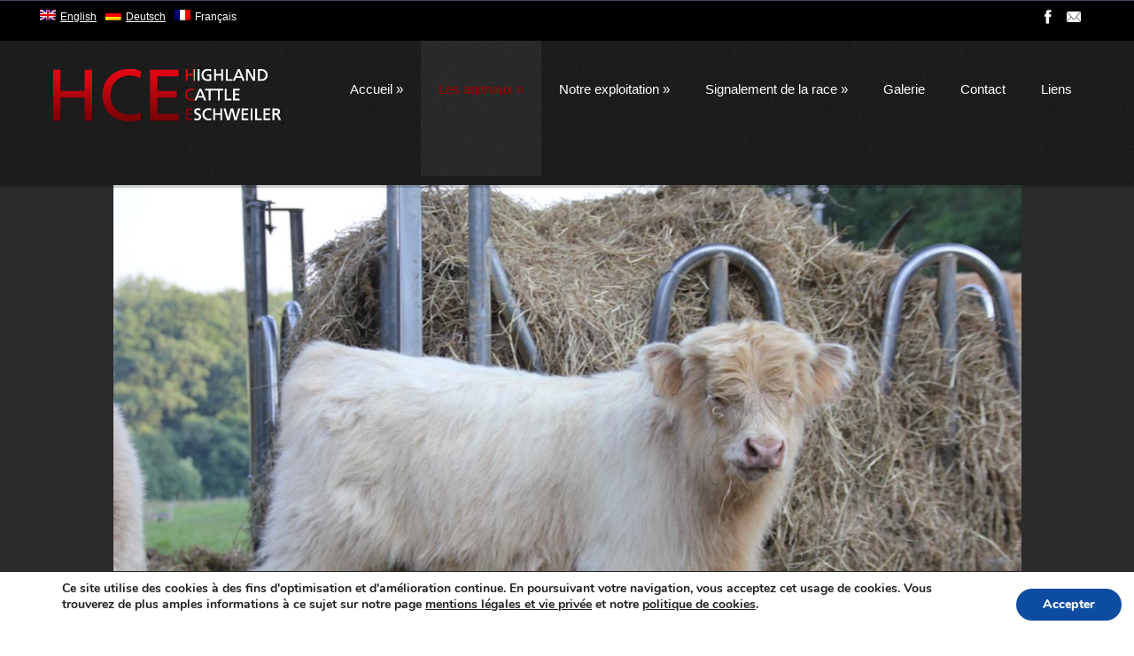

--- FILE ---
content_type: text/html; charset=UTF-8
request_url: https://www.highland-cattle-eschweiler.lu/les-animaux-3/animaux-a-vendre/
body_size: 14470
content:
<!DOCTYPE html>
<!--[if lt IE 7]><html class="no-js lt-ie9 lt-ie8 lt-ie7" lang="fr-FR" prefix="og: http://ogp.me/ns#"> <![endif]-->
<!--[if IE 7]><html class="no-js lt-ie9 lt-ie8" lang="fr-FR" prefix="og: http://ogp.me/ns#"> <![endif]-->
<!--[if IE 8]><html class="no-js lt-ie9" lang="fr-FR" prefix="og: http://ogp.me/ns#"> <![endif]-->
<!--[if gt IE 8]><!--> <html class="no-js" lang="fr-FR" prefix="og: http://ogp.me/ns#"> <!--<![endif]-->
<head>

	<!-- Basic Page Needs
  ================================================== -->
	<meta charset="UTF-8" />
	<title>  Animaux à vendre | HCE Highland Cattle Eschweiler | Luxembourg</title>

	<!--[if lt IE 9]>
		<script src="http://html5shiv.googlecode.com/svn/trunk/html5.js"></script>
	<![endif]-->

	<!-- CSS
  ================================================== -->
	<link rel="stylesheet" href="https://www.highland-cattle-eschweiler.lu/wp-content/themes/kingpower-v1-00/style.css" type="text/css" />

				<meta name="viewport" content="width=device-width, user-scalable=no">
		<link rel="stylesheet" href="https://www.highland-cattle-eschweiler.lu/wp-content/themes/kingpower-v1-00/stylesheet/foundation-responsive.css">
	
	<!--[if IE 7]>
		<link rel="stylesheet" href="https://www.highland-cattle-eschweiler.lu/wp-content/themes/kingpower-v1-00/stylesheet/ie7-style.css" />
		<link rel="stylesheet" href="https://www.highland-cattle-eschweiler.lu/wp-content/themes/kingpower-v1-00/stylesheet/font-awesome/font-awesome-ie7.min.css" />
	<![endif]-->

	<link rel="alternate" hreflang="en" href="https://www.highland-cattle-eschweiler.lu/les-animaux/animaux-a-vendre/?lang=en" />
<link rel="alternate" hreflang="de" href="https://www.highland-cattle-eschweiler.lu/les-animaux-2/animaux-a-vendre/?lang=de" />
<link rel="alternate" hreflang="fr" href="https://www.highland-cattle-eschweiler.lu/les-animaux-3/animaux-a-vendre/" />

<!-- This site is optimized with the Yoast SEO plugin v6.3.1 - https://yoast.com/wordpress/plugins/seo/ -->
<link rel="canonical" href="https://www.highland-cattle-eschweiler.lu/les-animaux-3/animaux-a-vendre/" />
<meta property="og:locale" content="fr_FR" />
<meta property="og:type" content="article" />
<meta property="og:title" content="Animaux à vendre | HCE Highland Cattle Eschweiler | Luxembourg" />
<meta property="og:description" content="Contactez nous pour avoir plus de renseignements sur les animaux à vendre. Nous vendons des animaux d&rsquo;élevage, mâle ou femelle, de très bonnes origines et très sociable.   ACTUELLEMENT NOUS VENDONS PLUSIEURS JEUNES ANIMAUX POUR LA REPRODUCTION, SUR BASE DE GÉNÉTIQUE CANADIENNE OU ANGLAISE/CANADIENNE, DE NOS TAUREAUX: EHC UNITY, HCE KNUT, HCR CAILEAN, GINKGO VOM KNAUSSERWALD, BLACK BAAKKA VOM KRAIGERBERG, HAMISH 1st. of POINTER, HCE SUNSET HIGHLIGHT EDITION et HCE SUNSET KING&rsquo;S EDITION !    " />
<meta property="og:url" content="https://www.highland-cattle-eschweiler.lu/les-animaux-3/animaux-a-vendre/" />
<meta property="og:site_name" content="HCE Highland Cattle Eschweiler" />
<script type='application/ld+json'>{"@context":"http:\/\/schema.org","@type":"WebSite","@id":"#website","url":"https:\/\/www.highland-cattle-eschweiler.lu\/","name":"HCE Highland Cattle Eschweiler","potentialAction":{"@type":"SearchAction","target":"https:\/\/www.highland-cattle-eschweiler.lu\/?s={search_term_string}","query-input":"required name=search_term_string"}}</script>
<!-- / Yoast SEO plugin. -->

<link rel='dns-prefetch' href='//fonts.googleapis.com' />
<link rel='dns-prefetch' href='//s.w.org' />
<link rel="alternate" type="application/rss+xml" title="HCE Highland Cattle Eschweiler &raquo; Flux" href="https://www.highland-cattle-eschweiler.lu/feed/" />
<link rel="alternate" type="application/rss+xml" title="HCE Highland Cattle Eschweiler &raquo; Flux des commentaires" href="https://www.highland-cattle-eschweiler.lu/comments/feed/" />
		<script type="text/javascript">
			window._wpemojiSettings = {"baseUrl":"https:\/\/s.w.org\/images\/core\/emoji\/11\/72x72\/","ext":".png","svgUrl":"https:\/\/s.w.org\/images\/core\/emoji\/11\/svg\/","svgExt":".svg","source":{"concatemoji":"https:\/\/www.highland-cattle-eschweiler.lu\/wp-includes\/js\/wp-emoji-release.min.js?ver=4.9.12"}};
			!function(a,b,c){function d(a,b){var c=String.fromCharCode;l.clearRect(0,0,k.width,k.height),l.fillText(c.apply(this,a),0,0);var d=k.toDataURL();l.clearRect(0,0,k.width,k.height),l.fillText(c.apply(this,b),0,0);var e=k.toDataURL();return d===e}function e(a){var b;if(!l||!l.fillText)return!1;switch(l.textBaseline="top",l.font="600 32px Arial",a){case"flag":return!(b=d([55356,56826,55356,56819],[55356,56826,8203,55356,56819]))&&(b=d([55356,57332,56128,56423,56128,56418,56128,56421,56128,56430,56128,56423,56128,56447],[55356,57332,8203,56128,56423,8203,56128,56418,8203,56128,56421,8203,56128,56430,8203,56128,56423,8203,56128,56447]),!b);case"emoji":return b=d([55358,56760,9792,65039],[55358,56760,8203,9792,65039]),!b}return!1}function f(a){var c=b.createElement("script");c.src=a,c.defer=c.type="text/javascript",b.getElementsByTagName("head")[0].appendChild(c)}var g,h,i,j,k=b.createElement("canvas"),l=k.getContext&&k.getContext("2d");for(j=Array("flag","emoji"),c.supports={everything:!0,everythingExceptFlag:!0},i=0;i<j.length;i++)c.supports[j[i]]=e(j[i]),c.supports.everything=c.supports.everything&&c.supports[j[i]],"flag"!==j[i]&&(c.supports.everythingExceptFlag=c.supports.everythingExceptFlag&&c.supports[j[i]]);c.supports.everythingExceptFlag=c.supports.everythingExceptFlag&&!c.supports.flag,c.DOMReady=!1,c.readyCallback=function(){c.DOMReady=!0},c.supports.everything||(h=function(){c.readyCallback()},b.addEventListener?(b.addEventListener("DOMContentLoaded",h,!1),a.addEventListener("load",h,!1)):(a.attachEvent("onload",h),b.attachEvent("onreadystatechange",function(){"complete"===b.readyState&&c.readyCallback()})),g=c.source||{},g.concatemoji?f(g.concatemoji):g.wpemoji&&g.twemoji&&(f(g.twemoji),f(g.wpemoji)))}(window,document,window._wpemojiSettings);
		</script>
		<style type="text/css">
img.wp-smiley,
img.emoji {
	display: inline !important;
	border: none !important;
	box-shadow: none !important;
	height: 1em !important;
	width: 1em !important;
	margin: 0 .07em !important;
	vertical-align: -0.1em !important;
	background: none !important;
	padding: 0 !important;
}
</style>
<link rel='stylesheet' id='colorbox-theme1-css'  href='https://www.highland-cattle-eschweiler.lu/wp-content/plugins/jquery-lightbox-for-native-galleries/colorbox/theme1/colorbox.css?ver=1.3.14' type='text/css' media='screen' />
<link rel='stylesheet' id='style-custom-css'  href='https://www.highland-cattle-eschweiler.lu/wp-content/themes/kingpower-v1-00/style-custom.css?ver=4.9.12' type='text/css' media='all' />
<link rel='stylesheet' id='Google-Font-Droid+Serif-css'  href='http://fonts.googleapis.com/css?family=Droid+Serif%3An%2Ci%2Cb%2Cbi&#038;subset=latin&#038;ver=4.9.12' type='text/css' media='all' />
<link rel='stylesheet' id='Google-Font-Open+Sans-css'  href='http://fonts.googleapis.com/css?family=Open+Sans%3An%2Ci%2Cb%2Cbi&#038;subset=latin&#038;ver=4.9.12' type='text/css' media='all' />
<link rel='stylesheet' id='wpml-cms-nav-css-css'  href='https://www.highland-cattle-eschweiler.lu/wp-content/plugins/wpml-cms-nav/res/css/navigation.css?ver=1.4.22' type='text/css' media='all' />
<link rel='stylesheet' id='cms-navigation-style-base-css'  href='https://www.highland-cattle-eschweiler.lu/wp-content/plugins/wpml-cms-nav/res/css/cms-navigation-base.css?ver=1.4.22' type='text/css' media='screen' />
<link rel='stylesheet' id='cms-navigation-style-css'  href='https://www.highland-cattle-eschweiler.lu/wp-content/plugins/wpml-cms-nav/res/css/cms-navigation.css?ver=1.4.22' type='text/css' media='screen' />
<link rel='stylesheet' id='moove_gdpr_frontend-css'  href='https://www.highland-cattle-eschweiler.lu/wp-content/plugins/gdpr-cookie-compliance/dist/styles/main.css?ver=1.1.0' type='text/css' media='all' />
<link rel='stylesheet' id='superfish-css'  href='https://www.highland-cattle-eschweiler.lu/wp-content/themes/kingpower-v1-00/stylesheet/superfish.css?ver=4.9.12' type='text/css' media='all' />
<link rel='stylesheet' id='fancybox-css'  href='https://www.highland-cattle-eschweiler.lu/wp-content/themes/kingpower-v1-00/stylesheet/fancybox.css?ver=4.9.12' type='text/css' media='all' />
<link rel='stylesheet' id='fancybox-thumbs-css'  href='https://www.highland-cattle-eschweiler.lu/wp-content/themes/kingpower-v1-00/stylesheet/jquery.fancybox-thumbs.css?ver=4.9.12' type='text/css' media='all' />
<link rel='stylesheet' id='font-awesome-css'  href='https://www.highland-cattle-eschweiler.lu/wp-content/themes/kingpower-v1-00/stylesheet/font-awesome/font-awesome.css?ver=4.9.12' type='text/css' media='all' />
<link rel='stylesheet' id='flex-slider-css'  href='https://www.highland-cattle-eschweiler.lu/wp-content/themes/kingpower-v1-00/stylesheet/flexslider.css?ver=4.9.12' type='text/css' media='all' />
<script type='text/javascript' src='https://www.highland-cattle-eschweiler.lu/wp-includes/js/jquery/jquery.js?ver=1.12.4'></script>
<script type='text/javascript' src='https://www.highland-cattle-eschweiler.lu/wp-includes/js/jquery/jquery-migrate.min.js?ver=1.4.1'></script>
<script type='text/javascript' src='https://www.highland-cattle-eschweiler.lu/wp-content/plugins/jquery-lightbox-for-native-galleries/colorbox/jquery.colorbox-min.js?ver=1.3.14'></script>
<script type='text/javascript' src='https://www.highland-cattle-eschweiler.lu/wp-content/themes/kingpower-v1-00/javascript/jquery.fitvids.js?ver=1.0'></script>
<link rel='https://api.w.org/' href='https://www.highland-cattle-eschweiler.lu/wp-json/' />
<link rel="EditURI" type="application/rsd+xml" title="RSD" href="https://www.highland-cattle-eschweiler.lu/xmlrpc.php?rsd" />
<link rel="wlwmanifest" type="application/wlwmanifest+xml" href="https://www.highland-cattle-eschweiler.lu/wp-includes/wlwmanifest.xml" /> 
<meta name="generator" content="WordPress 4.9.12" />
<link rel='shortlink' href='https://www.highland-cattle-eschweiler.lu/?p=1778' />
<link rel="alternate" type="application/json+oembed" href="https://www.highland-cattle-eschweiler.lu/wp-json/oembed/1.0/embed?url=https%3A%2F%2Fwww.highland-cattle-eschweiler.lu%2Fles-animaux-3%2Fanimaux-a-vendre%2F" />
<link rel="alternate" type="text/xml+oembed" href="https://www.highland-cattle-eschweiler.lu/wp-json/oembed/1.0/embed?url=https%3A%2F%2Fwww.highland-cattle-eschweiler.lu%2Fles-animaux-3%2Fanimaux-a-vendre%2F&#038;format=xml" />
<meta name="generator" content="WPML ver:3.9.3 stt:1,4,3;" />
	
<!--[if lt IE 9]>
<style type="text/css">
	html,body, div.header-outer-wrapper{ min-width: 1240px; }

	div.shortcode-dropcap.circle,
	div.anythingSlider .anythingControls ul a, .flex-control-nav li a, 
	.nivo-controlNav a, ls-bottom-slidebuttons a{
		z-index: 1000;
		position: relative;
		behavior: url(https://www.highland-cattle-eschweiler.lu/wp-content/themes/kingpower-v1-00/stylesheet/ie-fix/PIE.php);
	}
	div.top-search-wrapper .search-text{ width: 185px; }
	div.top-search-wrapper .search-text input{ float: right; }
	div.logo-right-text-content { width: 400px !important; }
	
	span.portfolio-thumbnail-image-hover,
	span.hover-link, span.hover-video, span.hover-zoom{ display: none !important; }
	
	.portfolio-media-wrapper:hover span{ display: block !important; }
	.blog-media-wrapper:hover span{ display: block !important; }
	
	ul.gdl-accordion li, ul.gdl-toggle-box li{ overflow: hidden; }
	
	div.content-outer-wrapper.full-container.boxed-style-enabled{ margin-top: -130px; }div.gdl-top-slider.full-container.boxed-style-enabled .ls-kingpower .ls-bottom-nav-wrapper,div.gdl-top-slider.full-container.boxed-style-enabled .flex-control-nav-wrapper, div.gdl-top-slider.full-container.boxed-style-enabled .flex-caption,div.gdl-top-slider.full-container.boxed-style-enabled .nivo-controlNav-wrapper, div.gdl-top-slider.full-container.boxed-style-enabled .nivo-caption,div.gdl-top-slider.full-container.boxed-style-enabled .nivo-directionNav a.nivo-prevNav, div.gdl-top-slider.full-container.boxed-style-enabled .flex-direction-nav li .flex-prev, div.gdl-top-slider.full-container.boxed-style-enabled .ls-kingpower .ls-nav-prev,div.gdl-top-slider.full-container.boxed-style-enabled .nivo-directionNav a.nivo-nextNav, div.gdl-top-slider.full-container.boxed-style-enabled .flex-direction-nav li .flex-next, div.gdl-top-slider.full-container.boxed-style-enabled .ls-kingpower .ls-nav-next{ margin-bottom: 130px; }	
	div.gdl-top-slider.boxed-style-enabled .ls-kingpower .ls-bottom-nav-wrapper,
	div.gdl-top-slider.boxed-style-enabled .flex-control-nav-wrapper,
	div.gdl-top-slider.boxed-style-enabled .flex-caption,
	div.gdl-top-slider.boxed-style-enabled .nivo-controlNav-wrapper,
	div.gdl-top-slider.boxed-style-enabled .nivo-caption { left: 50%; margin-left: -620px; }  
	div.gdl-top-slider.boxed-style-enabled .ls-kingpower .ls-nav-prev,
	div.gdl-top-slider.boxed-style-enabled .nivo-directionNav a.nivo-prevNav, 
	div.gdl-top-slider.boxed-style-enabled .flex-direction-nav li .flex-prev{ right: 50%; margin-right: -569px; }
	div.gdl-top-slider.boxed-style-enabled .ls-kingpower .ls-nav-next,
	div.gdl-top-slider.boxed-style-enabled .nivo-directionNav a.nivo-nextNav, 
	div.gdl-top-slider.boxed-style-enabled .flex-direction-nav li .flex-next{ right: 50%; margin-right: -620px; } 
	
	div.header-outer-wrapper.full-container.boxed-style-enabled { position: absolute; left: 0px; right: 0px; z-index: 99; }
	div.content-outer-wrapper.full-container.boxed-style-enabled { position: relative; z-index: 50; }	

	div.gdl-top-slider.boxed-style-enabled .ls-kingpower .ls-bottom-nav-wrapper,
	div.gdl-top-slider.boxed-style-enabled .flex-control-nav-wrapper,
	div.gdl-top-slider.boxed-style-enabled .flex-caption,
	div.gdl-top-slider.boxed-style-enabled .nivo-controlNav-wrapper,
	div.gdl-top-slider.boxed-style-enabled .nivo-caption { left: 50%; margin-left: -620px; }  
	div.gdl-top-slider.boxed-style-enabled .ls-kingpower .ls-nav-prev,
	div.gdl-top-slider.boxed-style-enabled .nivo-directionNav a.nivo-prevNav, 
	div.gdl-top-slider.boxed-style-enabled .flex-direction-nav li .flex-prev{ right: 50%; margin-right: -569px; }
	div.gdl-top-slider.boxed-style-enabled .ls-kingpower .ls-nav-next,
	div.gdl-top-slider.boxed-style-enabled .nivo-directionNav a.nivo-nextNav, 
	div.gdl-top-slider.boxed-style-enabled .flex-direction-nav li .flex-next{ right: 50%; margin-right: -620px; } 
	
	div.header-outer-wrapper.full-container.boxed-style-enabled { position: absolute; left: 0px; right: 0px; z-index: 99; }
	div.content-outer-wrapper.full-container.boxed-style-enabled { position: relative; z-index: 50; }		
	
	div.logo-wrapper img{ float: left; }
		
</style>
<![endif]-->
<!-- jQuery Lightbox For Native Galleries v3.2.2 | http://www.viper007bond.com/wordpress-plugins/jquery-lightbox-for-native-galleries/ -->
<script type="text/javascript">
// <![CDATA[
	jQuery(document).ready(function($){
		$(".gallery").each(function(index, obj){
			var galleryid = Math.floor(Math.random()*10000);
			$(obj).find("a").colorbox({rel:galleryid, maxWidth:"95%", maxHeight:"95%"});
		});
		$("a.lightbox").colorbox({maxWidth:"95%", maxHeight:"95%"});
	});
// ]]>
</script>
	<!-- Piwik -->
<script type="text/javascript">
  var _paq = _paq || [];
  // tracker methods like "setCustomDimension" should be called before "trackPageView"
  _paq.push(['trackPageView']);
  _paq.push(['enableLinkTracking']);
  (function() {
    /*var u="//www.highland-cattle-eschweiler.lu/piwik/";*/
		var u=(("https:" == document.location.protocol) ? "https" : "http") + "://www.highland-cattle-eschweiler.lu/piwik/";
    _paq.push(['setTrackerUrl', u+'piwik.php']);
    _paq.push(['setSiteId', '1']);
    var d=document, g=d.createElement('script'), s=d.getElementsByTagName('script')[0];
    g.type='text/javascript'; g.async=true; g.defer=true; g.src=u+'piwik.js'; s.parentNode.insertBefore(g,s);
  })();
</script>
<!-- End Piwik Code -->
<!-- google -->
<!-- <script>
  (function(i,s,o,g,r,a,m){i['GoogleAnalyticsObject']=r;i[r]=i[r]||function(){
  (i[r].q=i[r].q||[]).push(arguments)},i[r].l=1*new Date();a=s.createElement(o),
  m=s.getElementsByTagName(o)[0];a.async=1;a.src=g;m.parentNode.insertBefore(a,m)
  })(window,document,'script','https://www.google-analytics.com/analytics.js','ga');

  ga('create', 'UA-90242730-1', 'auto');
  ga('send', 'pageview');

</script> -->
<!-- End google -->
</head>
<body class="page-template-default page page-id-1778 page-child parent-pageid-1420">
<!-- WPML HEADER -->

<div class="wpml-wrapper">



<!-- WPML HEADER -->
<!-- top navigation -->
				<div class="top-navigation-container container">
				<div id="footer_language_list"><ul><li><a href="https://www.highland-cattle-eschweiler.lu/les-animaux/animaux-a-vendre/?lang=en"><img src="https://www.highland-cattle-eschweiler.lu/wp-content/plugins/sitepress-multilingual-cms/res/flags/en.png" height="12" alt="en" width="18" /></a><a href="https://www.highland-cattle-eschweiler.lu/les-animaux/animaux-a-vendre/?lang=en">English</a></li><li><a href="https://www.highland-cattle-eschweiler.lu/les-animaux-2/animaux-a-vendre/?lang=de"><img src="https://www.highland-cattle-eschweiler.lu/wp-content/plugins/sitepress-multilingual-cms/res/flags/de.png" height="12" alt="de" width="18" /></a><a href="https://www.highland-cattle-eschweiler.lu/les-animaux-2/animaux-a-vendre/?lang=de">Deutsch</a></li><li><img src="https://www.highland-cattle-eschweiler.lu/wp-content/plugins/sitepress-multilingual-cms/res/flags/fr.png" height="12" alt="fr" width="18" />Français</li></ul></div>					<div class="top-navigation-right"><div id="gdl-social-icon" class="social-wrapper gdl-retina"><div class="social-icon-wrapper"><div class="social-icon"><a target="_blank" href="https://www.facebook.com/marc.scheer.54?fref=ts"><img src="https://www.highland-cattle-eschweiler.lu/wp-content/themes/kingpower-v1-00/images/icon/light/social-icon/facebook.png" alt="facebook" width="16" height="16" /></a></div><div class="social-icon"><a target="_blank" href="mailto:hce.highlandcattle@gmail.com"><img src="https://www.highland-cattle-eschweiler.lu/wp-content/themes/kingpower-v1-00/images/icon/light/social-icon/email.png" alt="email" width="16" height="16" /></a></div></div></div></div>		
			</div> <!-- top navigation wrapper -->
</div><div class="body-outer-wrapper">
	<div class="body-wrapper">
		<div class="header-outer-wrapper full-container top-slider-enabled full-style-enabled">


			<div class="header-wrapper container main">

				<!-- Get Logo -->
				<div class="logo-wrapper">
					<a href="https://www.highland-cattle-eschweiler.lu"><img src="https://www.highland-cattle-eschweiler.lu/wp-content/uploads/2012/12/hce31.png" alt=""/></a>				</div>

				<!-- Navigation -->
				<div class="gdl-navigation-wrapper">
					<div class="responsive-menu-wrapper"><select id="menu-fr" class="menu dropdown-menu"><option value="" class="blank">&#8212; Main Menu &#8212;</option><option class="menu-item menu-item-type-post_type menu-item-object-page menu-item-home menu-item-has-children menu-item-3499 menu-item-depth-0" value="https://www.highland-cattle-eschweiler.lu/">Accueil</option>	<option class="menu-item menu-item-type-post_type menu-item-object-page menu-item-3500 menu-item-depth-1" value="https://www.highland-cattle-eschweiler.lu/accueil/news/">- Actualités</option>

<option class="menu-item menu-item-type-post_type menu-item-object-page current-page-ancestor current-menu-ancestor current-menu-parent current-page-parent current_page_parent current_page_ancestor menu-item-has-children menu-item-3502 menu-item-depth-0" value="https://www.highland-cattle-eschweiler.lu/les-animaux-3/">Les animaux</option>	<option class="menu-item menu-item-type-post_type menu-item-object-page menu-item-has-children menu-item-3503 menu-item-depth-1" value="https://www.highland-cattle-eschweiler.lu/les-animaux-3/informations-concernant-le-livre-genealogique/">- Informations concernant le livre généalogique</option>		<option class="menu-item menu-item-type-post_type menu-item-object-page menu-item-has-children menu-item-3504 menu-item-depth-2" value="https://www.highland-cattle-eschweiler.lu/les-animaux-3/informations-concernant-le-livre-genealogique/ehc-unity/">- - EHC UNITY EX</option>			<option class="menu-item menu-item-type-post_type menu-item-object-page menu-item-3505 menu-item-depth-3" value="https://www.highland-cattle-eschweiler.lu/les-animaux-3/informations-concernant-le-livre-genealogique/ehc-unity/ehc-bary-3b/">- - - EHC BARY 3B</option>
			<option class="menu-item menu-item-type-post_type menu-item-object-page menu-item-3506 menu-item-depth-3" value="https://www.highland-cattle-eschweiler.lu/les-animaux-3/informations-concernant-le-livre-genealogique/ehc-unity/ben-vom-knausserwald/">- - - BEN VOM KNAUSSERWALD</option>
			<option class="menu-item menu-item-type-post_type menu-item-object-page menu-item-3507 menu-item-depth-3" value="https://www.highland-cattle-eschweiler.lu/les-animaux-3/informations-concernant-le-livre-genealogique/ehc-unity/lynggaarden-vivi/">- - - LYNGGAARDEN VIVI</option>

		<option class="menu-item menu-item-type-post_type menu-item-object-page menu-item-3508 menu-item-depth-2" value="https://www.highland-cattle-eschweiler.lu/les-animaux-3/informations-concernant-le-livre-genealogique/orkney-von-scaldi/">- - ORKNEY VON SCALDI EX</option>
		<option class="menu-item menu-item-type-post_type menu-item-object-page menu-item-3509 menu-item-depth-2" value="https://www.highland-cattle-eschweiler.lu/les-animaux-3/informations-concernant-le-livre-genealogique/cupido-vom-knausserwald/">- - CUPIDO VOM KNAUSSERWALD EX</option>
		<option class="menu-item menu-item-type-post_type menu-item-object-page menu-item-3510 menu-item-depth-2" value="https://www.highland-cattle-eschweiler.lu/les-animaux-3/informations-concernant-le-livre-genealogique/panther-platanus-v-knausserwald/">- - PANTHER &#038; PLATANUS V. KNAUSSERWALD</option>
		<option class="menu-item menu-item-type-post_type menu-item-object-page menu-item-6979 menu-item-depth-2" value="https://www.highland-cattle-eschweiler.lu/les-animaux-3/informations-concernant-le-livre-genealogique/sunset-limited-edition/">- - SUNSET LIMITED EDITION</option>

	<option class="menu-item menu-item-type-post_type menu-item-object-page menu-item-has-children menu-item-3511 menu-item-depth-1" value="https://www.highland-cattle-eschweiler.lu/les-animaux-3/les-animaux-males/">- Les animaux | mâles</option>		<option class="menu-item menu-item-type-post_type menu-item-object-page menu-item-3512 menu-item-depth-2" value="https://www.highland-cattle-eschweiler.lu/les-animaux-3/les-animaux-males/orkney-von-scaldi/">- - ORKNEY VON SCALDI EX</option>
		<option class="menu-item menu-item-type-post_type menu-item-object-page menu-item-3513 menu-item-depth-2" value="https://www.highland-cattle-eschweiler.lu/les-animaux-3/les-animaux-males/ehc-unity/">- - EHC UNITY EX</option>
		<option class="menu-item menu-item-type-post_type menu-item-object-page menu-item-3514 menu-item-depth-2" value="https://www.highland-cattle-eschweiler.lu/les-animaux-3/les-animaux-males/cupido-vom-knausserwald/">- - CUPIDO VOM KNAUSSERWALD EX</option>
		<option class="menu-item menu-item-type-post_type menu-item-object-page menu-item-7519 menu-item-depth-2" value="https://www.highland-cattle-eschweiler.lu/les-animaux-3/les-animaux-males/hce-hugo/">- - HCE HUGO EX</option>
		<option class="menu-item menu-item-type-post_type menu-item-object-page menu-item-4436 menu-item-depth-2" value="https://www.highland-cattle-eschweiler.lu/les-animaux-3/les-animaux-males/hcr-cailean/">- - HCR CAILEAN EX</option>
		<option class="menu-item menu-item-type-post_type menu-item-object-page menu-item-5913 menu-item-depth-2" value="https://www.highland-cattle-eschweiler.lu/les-animaux-3/les-animaux-males/hce-sunset-highlight-edition-2/">- - HCE SUNSET HIGHLIGHT EDITION ET EX</option>
		<option class="menu-item menu-item-type-post_type menu-item-object-page menu-item-8410 menu-item-depth-2" value="https://www.highland-cattle-eschweiler.lu/les-animaux-3/les-animaux-males/ginkgo-vom-knausserwald/">- - GINKGO VOM KNAUSSERWALD EX</option>
		<option class="menu-item menu-item-type-post_type menu-item-object-page menu-item-3515 menu-item-depth-2" value="https://www.highland-cattle-eschweiler.lu/les-animaux-3/les-animaux-males/maple-lea-grand-duke-50g-can-10654/">- - MAPLE LEA GRAND DUKE 50G – CAN 10654</option>
		<option class="menu-item menu-item-type-post_type menu-item-object-page menu-item-13260 menu-item-depth-2" value="https://www.highland-cattle-eschweiler.lu/les-animaux-3/les-animaux-males/hce-knut/">- - HCE KNUT EX</option>
		<option class="menu-item menu-item-type-post_type menu-item-object-page menu-item-13259 menu-item-depth-2" value="https://www.highland-cattle-eschweiler.lu/les-animaux-3/les-animaux-males/hce-sunset-kings-edition/">- - HCE SUNSET KINGS EDITION EX</option>
		<option class="menu-item menu-item-type-post_type menu-item-object-page menu-item-13258 menu-item-depth-2" value="https://www.highland-cattle-eschweiler.lu/les-animaux-3/les-animaux-males/black-baakka-v-kraigerberg/">- - BLACK BAAKKA v. Kraigerberg</option>
		<option class="menu-item menu-item-type-post_type menu-item-object-page menu-item-13993 menu-item-depth-2" value="https://www.highland-cattle-eschweiler.lu/les-animaux-3/les-animaux-males/hamish-1st-of-pointer/">- - HAMISH 1st OF POINTER EX</option>
		<option class="menu-item menu-item-type-post_type menu-item-object-page menu-item-14356 menu-item-depth-2" value="https://www.highland-cattle-eschweiler.lu/les-animaux-3/les-animaux-males/claidhamh-mor-3th-v-sunderberg/">- - CLAIDHAMH MOR 3th v. Sunderberg EX</option>
		<option class="menu-item menu-item-type-post_type menu-item-object-page menu-item-14397 menu-item-depth-2" value="https://www.highland-cattle-eschweiler.lu/les-animaux-3/les-animaux-males/hce-macintosh/">- - HCE MACINTOSH EX</option>
		<option class="menu-item menu-item-type-post_type menu-item-object-page menu-item-15507 menu-item-depth-2" value="https://www.highland-cattle-eschweiler.lu/les-animaux-3/les-animaux-males/template_ok_animaux/">- - CAMERON DUBH V. SUNDERBERG</option>
		<option class="menu-item menu-item-type-post_type menu-item-object-page menu-item-16559 menu-item-depth-2" value="https://www.highland-cattle-eschweiler.lu/les-animaux-3/les-animaux-males/template_ok_animaux-2/">- - MACLEAN DUBH OF MOTTISTONE</option>

	<option class="menu-item menu-item-type-post_type menu-item-object-page menu-item-has-children menu-item-3516 menu-item-depth-1" value="https://www.highland-cattle-eschweiler.lu/les-animaux-3/les-animaux-femelle/">- Les animaux | Femelles</option>		<option class="menu-item menu-item-type-post_type menu-item-object-page menu-item-3523 menu-item-depth-2" value="https://www.highland-cattle-eschweiler.lu/les-animaux-3/les-animaux-femelle/hce-cait/">- - HCE CAIT EX</option>
		<option class="menu-item menu-item-type-post_type menu-item-object-page menu-item-3525 menu-item-depth-2" value="https://www.highland-cattle-eschweiler.lu/les-animaux-3/les-animaux-femelle/ehc-tinka-6b/">- - EHC TINKA 6B EX</option>
		<option class="menu-item menu-item-type-post_type menu-item-object-page menu-item-3527 menu-item-depth-2" value="https://www.highland-cattle-eschweiler.lu/les-animaux-3/les-animaux-femelle/hce-dotti/">- - HCE DOTTI EX</option>
		<option class="menu-item menu-item-type-post_type menu-item-object-page menu-item-3556 menu-item-depth-2" value="https://www.highland-cattle-eschweiler.lu/les-animaux-3/les-animaux-femelle/sap-xanadou/">- - SAP XANADOU</option>
		<option class="menu-item menu-item-type-post_type menu-item-object-page menu-item-3559 menu-item-depth-2" value="https://www.highland-cattle-eschweiler.lu/les-animaux-3/les-animaux-femelle/sap-yoghurt/">- - SAP YOGHURT EX</option>
		<option class="menu-item menu-item-type-post_type menu-item-object-page menu-item-3560 menu-item-depth-2" value="https://www.highland-cattle-eschweiler.lu/les-animaux-3/les-animaux-femelle/paisley-ruadh-v-augustenhof/">- - PAISLEY RUADH V. AUGUSTENHOF EX</option>
		<option class="menu-item menu-item-type-post_type menu-item-object-page menu-item-4504 menu-item-depth-2" value="https://www.highland-cattle-eschweiler.lu/les-animaux-3/les-animaux-femelle/cecilia-v-knausserwald-2/">- - YALOMA V. SCHNEIDERLEHEN EX</option>
		<option class="menu-item menu-item-type-post_type menu-item-object-page menu-item-4516 menu-item-depth-2" value="https://www.highland-cattle-eschweiler.lu/les-animaux-3/les-animaux-femelle/cecilia-v-knausserwald/">- - CECILIA V. KNAUSSERWALD</option>
		<option class="menu-item menu-item-type-post_type menu-item-object-page menu-item-3563 menu-item-depth-2" value="https://www.highland-cattle-eschweiler.lu/les-animaux-3/les-animaux-femelle/hce-hevia/">- - HCE HEVIA</option>
		<option class="menu-item menu-item-type-post_type menu-item-object-page menu-item-5918 menu-item-depth-2" value="https://www.highland-cattle-eschweiler.lu/les-animaux-3/les-animaux-femelle/hce-sunset-honesty/">- - HCE SUNSET HONESTY ET</option>
		<option class="menu-item menu-item-type-post_type menu-item-object-page menu-item-6440 menu-item-depth-2" value="https://www.highland-cattle-eschweiler.lu/les-animaux-3/les-animaux-femelle/hce-sunset-honoree/">- - HCE SUNSET HONOREE ET</option>
		<option class="menu-item menu-item-type-post_type menu-item-object-page menu-item-5911 menu-item-depth-2" value="https://www.highland-cattle-eschweiler.lu/les-animaux-3/les-animaux-femelle/hce-sunset-heyday/">- - HCE SUNSET HEY-DAY ET</option>
		<option class="menu-item menu-item-type-post_type menu-item-object-page menu-item-5903 menu-item-depth-2" value="https://www.highland-cattle-eschweiler.lu/les-animaux-3/les-animaux-femelle/hce-sunset-henora-2/">- - HCE SUNSET HENORA ET</option>
		<option class="menu-item menu-item-type-post_type menu-item-object-page menu-item-10983 menu-item-depth-2" value="https://www.highland-cattle-eschweiler.lu/les-animaux-3/les-animaux-femelle/sophia-v-knausserwald/">- - SOPHIA V. KNAUSSERWALD</option>
		<option class="menu-item menu-item-type-post_type menu-item-object-page menu-item-12127 menu-item-depth-2" value="https://www.highland-cattle-eschweiler.lu/les-animaux-3/les-animaux-femelle/hce-irene/">- - HCE IRENE</option>
		<option class="menu-item menu-item-type-post_type menu-item-object-page menu-item-12096 menu-item-depth-2" value="https://www.highland-cattle-eschweiler.lu/les-animaux-3/les-animaux-femelle/hce-ines/">- - HCE INES</option>
		<option class="menu-item menu-item-type-post_type menu-item-object-page menu-item-13264 menu-item-depth-2" value="https://www.highland-cattle-eschweiler.lu/les-animaux-3/les-animaux-femelle/jmk-eileen/">- - JMK EILEEN</option>
		<option class="menu-item menu-item-type-post_type menu-item-object-page menu-item-13263 menu-item-depth-2" value="https://www.highland-cattle-eschweiler.lu/les-animaux-3/les-animaux-femelle/jmk-yellow-jacket/">- - JMK YELLOW JACKET EX</option>
		<option class="menu-item menu-item-type-post_type menu-item-object-page menu-item-13262 menu-item-depth-2" value="https://www.highland-cattle-eschweiler.lu/les-animaux-3/les-animaux-femelle/hce-kira/">- - HCE KIRA</option>
		<option class="menu-item menu-item-type-post_type menu-item-object-page menu-item-13261 menu-item-depth-2" value="https://www.highland-cattle-eschweiler.lu/les-animaux-3/les-animaux-femelle/hce-kenia/">- - HCE KENIA</option>
		<option class="menu-item menu-item-type-post_type menu-item-object-page menu-item-14361 menu-item-depth-2" value="https://www.highland-cattle-eschweiler.lu/les-animaux-3/les-animaux-femelle/maesy/">- - MAESY v.d. Highlandfarm</option>
		<option class="menu-item menu-item-type-post_type menu-item-object-page menu-item-14360 menu-item-depth-2" value="https://www.highland-cattle-eschweiler.lu/les-animaux-3/les-animaux-femelle/hce-katy-dhubh/">- - HCE KATY DHUBH</option>
		<option class="menu-item menu-item-type-post_type menu-item-object-page menu-item-14359 menu-item-depth-2" value="https://www.highland-cattle-eschweiler.lu/les-animaux-3/les-animaux-femelle/hce-morning-star/">- - HCE MORNING STAR</option>
		<option class="menu-item menu-item-type-post_type menu-item-object-page menu-item-14358 menu-item-depth-2" value="https://www.highland-cattle-eschweiler.lu/les-animaux-3/les-animaux-femelle/zola-vd-highlandfarm/">- - ZOLA v.d. Highlandfarm</option>
		<option class="menu-item menu-item-type-post_type menu-item-object-page menu-item-15013 menu-item-depth-2" value="https://www.highland-cattle-eschweiler.lu/les-animaux-3/les-animaux-femelle/hce-naomi/">- - HCE NAOMI</option>
		<option class="menu-item menu-item-type-post_type menu-item-object-page menu-item-15014 menu-item-depth-2" value="https://www.highland-cattle-eschweiler.lu/les-animaux-3/les-animaux-femelle/hce-naig/">- - HCE NAIG</option>
		<option class="menu-item menu-item-type-post_type menu-item-object-page menu-item-15015 menu-item-depth-2" value="https://www.highland-cattle-eschweiler.lu/les-animaux-3/les-animaux-femelle/hce-numa/">- - HCE NUMA</option>
		<option class="menu-item menu-item-type-post_type menu-item-object-page menu-item-15016 menu-item-depth-2" value="https://www.highland-cattle-eschweiler.lu/les-animaux-3/les-animaux-femelle/hce-nadinka/">- - HCE NADINKA EX</option>
		<option class="menu-item menu-item-type-post_type menu-item-object-page menu-item-15149 menu-item-depth-2" value="https://www.highland-cattle-eschweiler.lu/les-animaux-3/les-animaux-femelle/template_ok_animaux/">- - FINJA VOM IRSENTAL</option>
		<option class="menu-item menu-item-type-post_type menu-item-object-page menu-item-16203 menu-item-depth-2" value="https://www.highland-cattle-eschweiler.lu/les-animaux-3/les-animaux-femelle/template_ok_animaux-2-2/">- - HCE OXANA</option>
		<option class="menu-item menu-item-type-post_type menu-item-object-page menu-item-16232 menu-item-depth-2" value="https://www.highland-cattle-eschweiler.lu/les-animaux-3/les-animaux-femelle/template_ok_animaux-3/">- - HCE PRETTY GIRL</option>
		<option class="menu-item menu-item-type-post_type menu-item-object-page menu-item-16168 menu-item-depth-2" value="https://www.highland-cattle-eschweiler.lu/les-animaux-3/les-animaux-femelle/template_ok_animaux-2/">- - HCE PRIMA DONNA</option>
		<option class="menu-item menu-item-type-post_type menu-item-object-page menu-item-16251 menu-item-depth-2" value="https://www.highland-cattle-eschweiler.lu/les-animaux-3/les-animaux-femelle/template_ok_animaux-2-3/">- - HCE PALOMA</option>
		<option class="menu-item menu-item-type-post_type menu-item-object-page menu-item-16271 menu-item-depth-2" value="https://www.highland-cattle-eschweiler.lu/les-animaux-3/les-animaux-femelle/template_ok_animaux-4/">- - HCE PEARL</option>
		<option class="menu-item menu-item-type-post_type menu-item-object-page menu-item-16647 menu-item-depth-2" value="https://www.highland-cattle-eschweiler.lu/les-animaux-3/les-animaux-femelle/template_ok_animaux-5/">- - HCE RANIA</option>
		<option class="menu-item menu-item-type-post_type menu-item-object-page menu-item-16663 menu-item-depth-2" value="https://www.highland-cattle-eschweiler.lu/les-animaux-3/les-animaux-femelle/template_ok_animaux-6/">- - HCE RUBINIA</option>

	<option class="menu-item menu-item-type-post_type menu-item-object-page current-menu-item page_item page-item-1778 current_page_item menu-item-3529 menu-item-depth-1" value="https://www.highland-cattle-eschweiler.lu/les-animaux-3/animaux-a-vendre/" selected="selected">- Animaux à vendre</option>
	<option class="menu-item menu-item-type-post_type menu-item-object-page menu-item-3535 menu-item-depth-1" value="https://www.highland-cattle-eschweiler.lu/les-animaux-3/les-veaux-de-2012/">- Les veaux de 2012</option>
	<option class="menu-item menu-item-type-post_type menu-item-object-page menu-item-7338 menu-item-depth-1" value="https://www.highland-cattle-eschweiler.lu/les-animaux-3/les-veaux-de-2013/">- Les veaux de 2013</option>
	<option class="menu-item menu-item-type-post_type menu-item-object-page menu-item-7772 menu-item-depth-1" value="https://www.highland-cattle-eschweiler.lu/les-animaux-3/les-veaux-de-2014/">- Les veaux de 2014</option>
	<option class="menu-item menu-item-type-post_type menu-item-object-page menu-item-8758 menu-item-depth-1" value="https://www.highland-cattle-eschweiler.lu/les-animaux-3/les-veaux-de-2015-2/">- Les veaux de 2015</option>
	<option class="menu-item menu-item-type-post_type menu-item-object-page menu-item-11551 menu-item-depth-1" value="https://www.highland-cattle-eschweiler.lu/les-animaux-3/les-veaux-de-2016/">- Les veaux de 2016</option>
	<option class="menu-item menu-item-type-post_type menu-item-object-page menu-item-12528 menu-item-depth-1" value="https://www.highland-cattle-eschweiler.lu/les-animaux-3/les-veaux-de-2017b/">- Les veaux de 2017</option>
	<option class="menu-item menu-item-type-post_type menu-item-object-page menu-item-13336 menu-item-depth-1" value="https://www.highland-cattle-eschweiler.lu/les-animaux-3/les-veaux-de-2017b-2-2/">- Les veaux de 2018</option>
	<option class="menu-item menu-item-type-post_type menu-item-object-page menu-item-13866 menu-item-depth-1" value="https://www.highland-cattle-eschweiler.lu/les-animaux-3/les-veaux-de-2017b-2/">- Les veaux de 2019</option>
	<option class="menu-item menu-item-type-post_type menu-item-object-page menu-item-14737 menu-item-depth-1" value="https://www.highland-cattle-eschweiler.lu/les-animaux-3/les-veaux-de-2020/">- Les veaux de 2020</option>
	<option class="menu-item menu-item-type-post_type menu-item-object-page menu-item-15239 menu-item-depth-1" value="https://www.highland-cattle-eschweiler.lu/les-animaux-3/les-veaux-de-2021/">- Les veaux de 2021</option>
	<option class="menu-item menu-item-type-post_type menu-item-object-page menu-item-15674 menu-item-depth-1" value="https://www.highland-cattle-eschweiler.lu/les-animaux-3/test-veaux-3/">- Les veaux de 2022</option>
	<option class="menu-item menu-item-type-post_type menu-item-object-page menu-item-15987 menu-item-depth-1" value="https://www.highland-cattle-eschweiler.lu/les-animaux-3/test-veaux-4/">- Les veaux de 2023</option>
	<option class="menu-item menu-item-type-post_type menu-item-object-page menu-item-16442 menu-item-depth-1" value="https://www.highland-cattle-eschweiler.lu/les-animaux-3/test-veaux-2/">- Les veaux de 2024</option>

<option class="menu-item menu-item-type-post_type menu-item-object-page menu-item-has-children menu-item-3531 menu-item-depth-0" value="https://www.highland-cattle-eschweiler.lu/notre-exploitation-2/">Notre exploitation</option>	<option class="menu-item menu-item-type-post_type menu-item-object-page menu-item-3532 menu-item-depth-1" value="https://www.highland-cattle-eschweiler.lu/notre-exploitation-2/hce-philososphie-delevage/">- HCE- philososphie d&rsquo;élevage</option>
	<option class="menu-item menu-item-type-post_type menu-item-object-page menu-item-3533 menu-item-depth-1" value="https://www.highland-cattle-eschweiler.lu/notre-exploitation-2/frame-score/">- Frame score</option>
	<option class="menu-item menu-item-type-post_type menu-item-object-page menu-item-3534 menu-item-depth-1" value="https://www.highland-cattle-eschweiler.lu/notre-exploitation-2/la-viande/">- La viande</option>

<option class="menu-item menu-item-type-post_type menu-item-object-page menu-item-has-children menu-item-3536 menu-item-depth-0" value="https://www.highland-cattle-eschweiler.lu/signalement-de-la-race/">Signalement de la race</option>	<option class="menu-item menu-item-type-post_type menu-item-object-page menu-item-3537 menu-item-depth-1" value="https://www.highland-cattle-eschweiler.lu/signalement-de-la-race/la-tete/">- La tête</option>
	<option class="menu-item menu-item-type-post_type menu-item-object-page menu-item-3538 menu-item-depth-1" value="https://www.highland-cattle-eschweiler.lu/signalement-de-la-race/le-corps/">- Le corps</option>
	<option class="menu-item menu-item-type-post_type menu-item-object-page menu-item-3539 menu-item-depth-1" value="https://www.highland-cattle-eschweiler.lu/signalement-de-la-race/les-poils/">- Les poils</option>
	<option class="menu-item menu-item-type-post_type menu-item-object-page menu-item-3540 menu-item-depth-1" value="https://www.highland-cattle-eschweiler.lu/signalement-de-la-race/les-onglons/">- Les onglons</option>
	<option class="menu-item menu-item-type-post_type menu-item-object-page menu-item-3541 menu-item-depth-1" value="https://www.highland-cattle-eschweiler.lu/signalement-de-la-race/la-nuque/">- La nuque</option>
	<option class="menu-item menu-item-type-post_type menu-item-object-page menu-item-3542 menu-item-depth-1" value="https://www.highland-cattle-eschweiler.lu/signalement-de-la-race/le-dos/">- Le dos</option>
	<option class="menu-item menu-item-type-post_type menu-item-object-page menu-item-3543 menu-item-depth-1" value="https://www.highland-cattle-eschweiler.lu/signalement-de-la-race/les-epaules/">- Les épaules</option>
	<option class="menu-item menu-item-type-post_type menu-item-object-page menu-item-3544 menu-item-depth-1" value="https://www.highland-cattle-eschweiler.lu/signalement-de-la-race/le-bassin/">- Le bassin</option>
	<option class="menu-item menu-item-type-post_type menu-item-object-page menu-item-3545 menu-item-depth-1" value="https://www.highland-cattle-eschweiler.lu/signalement-de-la-race/le-pis/">- Le pis</option>
	<option class="menu-item menu-item-type-post_type menu-item-object-page menu-item-3546 menu-item-depth-1" value="https://www.highland-cattle-eschweiler.lu/signalement-de-la-race/les-membres/">- Les membres</option>

<option class="menu-item menu-item-type-post_type menu-item-object-page menu-item-3547 menu-item-depth-0" value="https://www.highland-cattle-eschweiler.lu/galerie/">Galerie</option>
<option class="menu-item menu-item-type-post_type menu-item-object-page menu-item-3548 menu-item-depth-0" value="https://www.highland-cattle-eschweiler.lu/contact/">Contact</option>
<option class="menu-item menu-item-type-post_type menu-item-object-page menu-item-3549 menu-item-depth-0" value="https://www.highland-cattle-eschweiler.lu/liens-2/">Liens</option>
</select></div><div class="clear"></div><div class="navigation-wrapper"><div class="gdl-current-menu" ></div><div id="main-superfish-wrapper" class="menu-wrapper"><ul id="menu-fr-1" class="sf-menu"><li id="menu-item-3499" class="menu-item menu-item-type-post_type menu-item-object-page menu-item-home menu-item-has-children"><a href="https://www.highland-cattle-eschweiler.lu/"><span class="gdl-des-prepend"><span class="gdl-label">Accueil</span></span></a>
<ul class="sub-menu">
	<li id="menu-item-3500" class="menu-item menu-item-type-post_type menu-item-object-page"><a href="https://www.highland-cattle-eschweiler.lu/accueil/news/"><span class="gdl-sub-label">Actualités</span></a></li>
</ul>
</li>
<li id="menu-item-3502" class="menu-item menu-item-type-post_type menu-item-object-page current-page-ancestor current-menu-ancestor current-menu-parent current-page-parent current_page_parent current_page_ancestor menu-item-has-children"><a href="https://www.highland-cattle-eschweiler.lu/les-animaux-3/"><span class="gdl-des-prepend"><span class="gdl-label">Les animaux</span></span></a>
<ul class="sub-menu">
	<li id="menu-item-3503" class="menu-item menu-item-type-post_type menu-item-object-page menu-item-has-children"><a href="https://www.highland-cattle-eschweiler.lu/les-animaux-3/informations-concernant-le-livre-genealogique/"><span class="gdl-sub-label">Informations concernant le livre généalogique</span></a>
	<ul class="sub-menu">
		<li id="menu-item-3504" class="menu-item menu-item-type-post_type menu-item-object-page menu-item-has-children"><a href="https://www.highland-cattle-eschweiler.lu/les-animaux-3/informations-concernant-le-livre-genealogique/ehc-unity/"><span class="gdl-sub-label">EHC UNITY EX</span></a>
		<ul class="sub-menu">
			<li id="menu-item-3505" class="menu-item menu-item-type-post_type menu-item-object-page"><a href="https://www.highland-cattle-eschweiler.lu/les-animaux-3/informations-concernant-le-livre-genealogique/ehc-unity/ehc-bary-3b/"><span class="gdl-sub-label">EHC BARY 3B</span></a></li>
			<li id="menu-item-3506" class="menu-item menu-item-type-post_type menu-item-object-page"><a href="https://www.highland-cattle-eschweiler.lu/les-animaux-3/informations-concernant-le-livre-genealogique/ehc-unity/ben-vom-knausserwald/"><span class="gdl-sub-label">BEN VOM KNAUSSERWALD</span></a></li>
			<li id="menu-item-3507" class="menu-item menu-item-type-post_type menu-item-object-page"><a href="https://www.highland-cattle-eschweiler.lu/les-animaux-3/informations-concernant-le-livre-genealogique/ehc-unity/lynggaarden-vivi/"><span class="gdl-sub-label">LYNGGAARDEN VIVI</span></a></li>
		</ul>
</li>
		<li id="menu-item-3508" class="menu-item menu-item-type-post_type menu-item-object-page"><a href="https://www.highland-cattle-eschweiler.lu/les-animaux-3/informations-concernant-le-livre-genealogique/orkney-von-scaldi/"><span class="gdl-sub-label">ORKNEY VON SCALDI EX</span></a></li>
		<li id="menu-item-3509" class="menu-item menu-item-type-post_type menu-item-object-page"><a href="https://www.highland-cattle-eschweiler.lu/les-animaux-3/informations-concernant-le-livre-genealogique/cupido-vom-knausserwald/"><span class="gdl-sub-label">CUPIDO VOM KNAUSSERWALD EX</span></a></li>
		<li id="menu-item-3510" class="menu-item menu-item-type-post_type menu-item-object-page"><a href="https://www.highland-cattle-eschweiler.lu/les-animaux-3/informations-concernant-le-livre-genealogique/panther-platanus-v-knausserwald/"><span class="gdl-sub-label">PANTHER &#038; PLATANUS V. KNAUSSERWALD</span></a></li>
		<li id="menu-item-6979" class="menu-item menu-item-type-post_type menu-item-object-page"><a href="https://www.highland-cattle-eschweiler.lu/les-animaux-3/informations-concernant-le-livre-genealogique/sunset-limited-edition/"><span class="gdl-sub-label">SUNSET LIMITED EDITION</span></a></li>
	</ul>
</li>
	<li id="menu-item-3511" class="menu-item menu-item-type-post_type menu-item-object-page menu-item-has-children"><a href="https://www.highland-cattle-eschweiler.lu/les-animaux-3/les-animaux-males/"><span class="gdl-sub-label">Les animaux | mâles</span></a>
	<ul class="sub-menu">
		<li id="menu-item-3512" class="menu-item menu-item-type-post_type menu-item-object-page"><a href="https://www.highland-cattle-eschweiler.lu/les-animaux-3/les-animaux-males/orkney-von-scaldi/"><span class="gdl-sub-label">ORKNEY VON SCALDI EX</span></a></li>
		<li id="menu-item-3513" class="menu-item menu-item-type-post_type menu-item-object-page"><a href="https://www.highland-cattle-eschweiler.lu/les-animaux-3/les-animaux-males/ehc-unity/"><span class="gdl-sub-label">EHC UNITY EX</span></a></li>
		<li id="menu-item-3514" class="menu-item menu-item-type-post_type menu-item-object-page"><a href="https://www.highland-cattle-eschweiler.lu/les-animaux-3/les-animaux-males/cupido-vom-knausserwald/"><span class="gdl-sub-label">CUPIDO VOM KNAUSSERWALD EX</span></a></li>
		<li id="menu-item-7519" class="menu-item menu-item-type-post_type menu-item-object-page"><a href="https://www.highland-cattle-eschweiler.lu/les-animaux-3/les-animaux-males/hce-hugo/"><span class="gdl-sub-label">HCE HUGO EX</span></a></li>
		<li id="menu-item-4436" class="menu-item menu-item-type-post_type menu-item-object-page"><a href="https://www.highland-cattle-eschweiler.lu/les-animaux-3/les-animaux-males/hcr-cailean/"><span class="gdl-sub-label">HCR CAILEAN EX</span></a></li>
		<li id="menu-item-5913" class="menu-item menu-item-type-post_type menu-item-object-page"><a href="https://www.highland-cattle-eschweiler.lu/les-animaux-3/les-animaux-males/hce-sunset-highlight-edition-2/"><span class="gdl-sub-label">HCE SUNSET HIGHLIGHT EDITION ET EX</span></a></li>
		<li id="menu-item-8410" class="menu-item menu-item-type-post_type menu-item-object-page"><a href="https://www.highland-cattle-eschweiler.lu/les-animaux-3/les-animaux-males/ginkgo-vom-knausserwald/"><span class="gdl-sub-label">GINKGO VOM KNAUSSERWALD EX</span></a></li>
		<li id="menu-item-3515" class="menu-item menu-item-type-post_type menu-item-object-page"><a href="https://www.highland-cattle-eschweiler.lu/les-animaux-3/les-animaux-males/maple-lea-grand-duke-50g-can-10654/"><span class="gdl-sub-label">MAPLE LEA GRAND DUKE 50G – CAN 10654</span></a></li>
		<li id="menu-item-13260" class="menu-item menu-item-type-post_type menu-item-object-page"><a href="https://www.highland-cattle-eschweiler.lu/les-animaux-3/les-animaux-males/hce-knut/"><span class="gdl-sub-label">HCE KNUT EX</span></a></li>
		<li id="menu-item-13259" class="menu-item menu-item-type-post_type menu-item-object-page"><a href="https://www.highland-cattle-eschweiler.lu/les-animaux-3/les-animaux-males/hce-sunset-kings-edition/"><span class="gdl-sub-label">HCE SUNSET KINGS EDITION EX</span></a></li>
		<li id="menu-item-13258" class="menu-item menu-item-type-post_type menu-item-object-page"><a href="https://www.highland-cattle-eschweiler.lu/les-animaux-3/les-animaux-males/black-baakka-v-kraigerberg/"><span class="gdl-sub-label">BLACK BAAKKA v. Kraigerberg</span></a></li>
		<li id="menu-item-13993" class="menu-item menu-item-type-post_type menu-item-object-page"><a href="https://www.highland-cattle-eschweiler.lu/les-animaux-3/les-animaux-males/hamish-1st-of-pointer/"><span class="gdl-sub-label">HAMISH 1st OF POINTER EX</span></a></li>
		<li id="menu-item-14356" class="menu-item menu-item-type-post_type menu-item-object-page"><a href="https://www.highland-cattle-eschweiler.lu/les-animaux-3/les-animaux-males/claidhamh-mor-3th-v-sunderberg/"><span class="gdl-sub-label">CLAIDHAMH MOR 3th v. Sunderberg EX</span></a></li>
		<li id="menu-item-14397" class="menu-item menu-item-type-post_type menu-item-object-page"><a href="https://www.highland-cattle-eschweiler.lu/les-animaux-3/les-animaux-males/hce-macintosh/"><span class="gdl-sub-label">HCE MACINTOSH EX</span></a></li>
		<li id="menu-item-15507" class="menu-item menu-item-type-post_type menu-item-object-page"><a href="https://www.highland-cattle-eschweiler.lu/les-animaux-3/les-animaux-males/template_ok_animaux/"><span class="gdl-sub-label">CAMERON DUBH V. SUNDERBERG</span></a></li>
		<li id="menu-item-16559" class="menu-item menu-item-type-post_type menu-item-object-page"><a href="https://www.highland-cattle-eschweiler.lu/les-animaux-3/les-animaux-males/template_ok_animaux-2/"><span class="gdl-sub-label">MACLEAN DUBH OF MOTTISTONE</span></a></li>
	</ul>
</li>
	<li id="menu-item-3516" class="menu-item menu-item-type-post_type menu-item-object-page menu-item-has-children"><a href="https://www.highland-cattle-eschweiler.lu/les-animaux-3/les-animaux-femelle/"><span class="gdl-sub-label">Les animaux | Femelles</span></a>
	<ul class="sub-menu">
		<li id="menu-item-3523" class="menu-item menu-item-type-post_type menu-item-object-page"><a href="https://www.highland-cattle-eschweiler.lu/les-animaux-3/les-animaux-femelle/hce-cait/"><span class="gdl-sub-label">HCE CAIT EX</span></a></li>
		<li id="menu-item-3525" class="menu-item menu-item-type-post_type menu-item-object-page"><a href="https://www.highland-cattle-eschweiler.lu/les-animaux-3/les-animaux-femelle/ehc-tinka-6b/"><span class="gdl-sub-label">EHC TINKA 6B EX</span></a></li>
		<li id="menu-item-3527" class="menu-item menu-item-type-post_type menu-item-object-page"><a href="https://www.highland-cattle-eschweiler.lu/les-animaux-3/les-animaux-femelle/hce-dotti/"><span class="gdl-sub-label">HCE DOTTI EX</span></a></li>
		<li id="menu-item-3556" class="menu-item menu-item-type-post_type menu-item-object-page"><a href="https://www.highland-cattle-eschweiler.lu/les-animaux-3/les-animaux-femelle/sap-xanadou/"><span class="gdl-sub-label">SAP XANADOU</span></a></li>
		<li id="menu-item-3559" class="menu-item menu-item-type-post_type menu-item-object-page"><a href="https://www.highland-cattle-eschweiler.lu/les-animaux-3/les-animaux-femelle/sap-yoghurt/"><span class="gdl-sub-label">SAP YOGHURT EX</span></a></li>
		<li id="menu-item-3560" class="menu-item menu-item-type-post_type menu-item-object-page"><a href="https://www.highland-cattle-eschweiler.lu/les-animaux-3/les-animaux-femelle/paisley-ruadh-v-augustenhof/"><span class="gdl-sub-label">PAISLEY RUADH V. AUGUSTENHOF EX</span></a></li>
		<li id="menu-item-4504" class="menu-item menu-item-type-post_type menu-item-object-page"><a href="https://www.highland-cattle-eschweiler.lu/les-animaux-3/les-animaux-femelle/cecilia-v-knausserwald-2/"><span class="gdl-sub-label">YALOMA V. SCHNEIDERLEHEN EX</span></a></li>
		<li id="menu-item-4516" class="menu-item menu-item-type-post_type menu-item-object-page"><a href="https://www.highland-cattle-eschweiler.lu/les-animaux-3/les-animaux-femelle/cecilia-v-knausserwald/"><span class="gdl-sub-label">CECILIA V. KNAUSSERWALD</span></a></li>
		<li id="menu-item-3563" class="menu-item menu-item-type-post_type menu-item-object-page"><a href="https://www.highland-cattle-eschweiler.lu/les-animaux-3/les-animaux-femelle/hce-hevia/"><span class="gdl-sub-label">HCE HEVIA</span></a></li>
		<li id="menu-item-5918" class="menu-item menu-item-type-post_type menu-item-object-page"><a href="https://www.highland-cattle-eschweiler.lu/les-animaux-3/les-animaux-femelle/hce-sunset-honesty/"><span class="gdl-sub-label">HCE SUNSET HONESTY ET</span></a></li>
		<li id="menu-item-6440" class="menu-item menu-item-type-post_type menu-item-object-page"><a href="https://www.highland-cattle-eschweiler.lu/les-animaux-3/les-animaux-femelle/hce-sunset-honoree/"><span class="gdl-sub-label">HCE SUNSET HONOREE ET</span></a></li>
		<li id="menu-item-5911" class="menu-item menu-item-type-post_type menu-item-object-page"><a href="https://www.highland-cattle-eschweiler.lu/les-animaux-3/les-animaux-femelle/hce-sunset-heyday/"><span class="gdl-sub-label">HCE SUNSET HEY-DAY ET</span></a></li>
		<li id="menu-item-5903" class="menu-item menu-item-type-post_type menu-item-object-page"><a href="https://www.highland-cattle-eschweiler.lu/les-animaux-3/les-animaux-femelle/hce-sunset-henora-2/"><span class="gdl-sub-label">HCE SUNSET HENORA ET</span></a></li>
		<li id="menu-item-10983" class="menu-item menu-item-type-post_type menu-item-object-page"><a href="https://www.highland-cattle-eschweiler.lu/les-animaux-3/les-animaux-femelle/sophia-v-knausserwald/"><span class="gdl-sub-label">SOPHIA V. KNAUSSERWALD</span></a></li>
		<li id="menu-item-12127" class="menu-item menu-item-type-post_type menu-item-object-page"><a href="https://www.highland-cattle-eschweiler.lu/les-animaux-3/les-animaux-femelle/hce-irene/"><span class="gdl-sub-label">HCE IRENE</span></a></li>
		<li id="menu-item-12096" class="menu-item menu-item-type-post_type menu-item-object-page"><a href="https://www.highland-cattle-eschweiler.lu/les-animaux-3/les-animaux-femelle/hce-ines/"><span class="gdl-sub-label">HCE INES</span></a></li>
		<li id="menu-item-13264" class="menu-item menu-item-type-post_type menu-item-object-page"><a href="https://www.highland-cattle-eschweiler.lu/les-animaux-3/les-animaux-femelle/jmk-eileen/"><span class="gdl-sub-label">JMK EILEEN</span></a></li>
		<li id="menu-item-13263" class="menu-item menu-item-type-post_type menu-item-object-page"><a href="https://www.highland-cattle-eschweiler.lu/les-animaux-3/les-animaux-femelle/jmk-yellow-jacket/"><span class="gdl-sub-label">JMK YELLOW JACKET EX</span></a></li>
		<li id="menu-item-13262" class="menu-item menu-item-type-post_type menu-item-object-page"><a href="https://www.highland-cattle-eschweiler.lu/les-animaux-3/les-animaux-femelle/hce-kira/"><span class="gdl-sub-label">HCE KIRA</span></a></li>
		<li id="menu-item-13261" class="menu-item menu-item-type-post_type menu-item-object-page"><a href="https://www.highland-cattle-eschweiler.lu/les-animaux-3/les-animaux-femelle/hce-kenia/"><span class="gdl-sub-label">HCE KENIA</span></a></li>
		<li id="menu-item-14361" class="menu-item menu-item-type-post_type menu-item-object-page"><a href="https://www.highland-cattle-eschweiler.lu/les-animaux-3/les-animaux-femelle/maesy/"><span class="gdl-sub-label">MAESY v.d. Highlandfarm</span></a></li>
		<li id="menu-item-14360" class="menu-item menu-item-type-post_type menu-item-object-page"><a href="https://www.highland-cattle-eschweiler.lu/les-animaux-3/les-animaux-femelle/hce-katy-dhubh/"><span class="gdl-sub-label">HCE KATY DHUBH</span></a></li>
		<li id="menu-item-14359" class="menu-item menu-item-type-post_type menu-item-object-page"><a href="https://www.highland-cattle-eschweiler.lu/les-animaux-3/les-animaux-femelle/hce-morning-star/"><span class="gdl-sub-label">HCE MORNING STAR</span></a></li>
		<li id="menu-item-14358" class="menu-item menu-item-type-post_type menu-item-object-page"><a href="https://www.highland-cattle-eschweiler.lu/les-animaux-3/les-animaux-femelle/zola-vd-highlandfarm/"><span class="gdl-sub-label">ZOLA v.d. Highlandfarm</span></a></li>
		<li id="menu-item-15013" class="menu-item menu-item-type-post_type menu-item-object-page"><a href="https://www.highland-cattle-eschweiler.lu/les-animaux-3/les-animaux-femelle/hce-naomi/"><span class="gdl-sub-label">HCE NAOMI</span></a></li>
		<li id="menu-item-15014" class="menu-item menu-item-type-post_type menu-item-object-page"><a href="https://www.highland-cattle-eschweiler.lu/les-animaux-3/les-animaux-femelle/hce-naig/"><span class="gdl-sub-label">HCE NAIG</span></a></li>
		<li id="menu-item-15015" class="menu-item menu-item-type-post_type menu-item-object-page"><a href="https://www.highland-cattle-eschweiler.lu/les-animaux-3/les-animaux-femelle/hce-numa/"><span class="gdl-sub-label">HCE NUMA</span></a></li>
		<li id="menu-item-15016" class="menu-item menu-item-type-post_type menu-item-object-page"><a href="https://www.highland-cattle-eschweiler.lu/les-animaux-3/les-animaux-femelle/hce-nadinka/"><span class="gdl-sub-label">HCE NADINKA EX</span></a></li>
		<li id="menu-item-15149" class="menu-item menu-item-type-post_type menu-item-object-page"><a href="https://www.highland-cattle-eschweiler.lu/les-animaux-3/les-animaux-femelle/template_ok_animaux/"><span class="gdl-sub-label">FINJA VOM IRSENTAL</span></a></li>
		<li id="menu-item-16203" class="menu-item menu-item-type-post_type menu-item-object-page"><a href="https://www.highland-cattle-eschweiler.lu/les-animaux-3/les-animaux-femelle/template_ok_animaux-2-2/"><span class="gdl-sub-label">HCE OXANA</span></a></li>
		<li id="menu-item-16232" class="menu-item menu-item-type-post_type menu-item-object-page"><a href="https://www.highland-cattle-eschweiler.lu/les-animaux-3/les-animaux-femelle/template_ok_animaux-3/"><span class="gdl-sub-label">HCE PRETTY GIRL</span></a></li>
		<li id="menu-item-16168" class="menu-item menu-item-type-post_type menu-item-object-page"><a href="https://www.highland-cattle-eschweiler.lu/les-animaux-3/les-animaux-femelle/template_ok_animaux-2/"><span class="gdl-sub-label">HCE PRIMA DONNA</span></a></li>
		<li id="menu-item-16251" class="menu-item menu-item-type-post_type menu-item-object-page"><a href="https://www.highland-cattle-eschweiler.lu/les-animaux-3/les-animaux-femelle/template_ok_animaux-2-3/"><span class="gdl-sub-label">HCE PALOMA</span></a></li>
		<li id="menu-item-16271" class="menu-item menu-item-type-post_type menu-item-object-page"><a href="https://www.highland-cattle-eschweiler.lu/les-animaux-3/les-animaux-femelle/template_ok_animaux-4/"><span class="gdl-sub-label">HCE PEARL</span></a></li>
		<li id="menu-item-16647" class="menu-item menu-item-type-post_type menu-item-object-page"><a href="https://www.highland-cattle-eschweiler.lu/les-animaux-3/les-animaux-femelle/template_ok_animaux-5/"><span class="gdl-sub-label">HCE RANIA</span></a></li>
		<li id="menu-item-16663" class="menu-item menu-item-type-post_type menu-item-object-page"><a href="https://www.highland-cattle-eschweiler.lu/les-animaux-3/les-animaux-femelle/template_ok_animaux-6/"><span class="gdl-sub-label">HCE RUBINIA</span></a></li>
	</ul>
</li>
	<li id="menu-item-3529" class="menu-item menu-item-type-post_type menu-item-object-page current-menu-item page_item page-item-1778 current_page_item"><a href="https://www.highland-cattle-eschweiler.lu/les-animaux-3/animaux-a-vendre/"><span class="gdl-sub-label">Animaux à vendre</span></a></li>
	<li id="menu-item-3535" class="menu-item menu-item-type-post_type menu-item-object-page"><a href="https://www.highland-cattle-eschweiler.lu/les-animaux-3/les-veaux-de-2012/"><span class="gdl-sub-label">Les veaux de 2012</span></a></li>
	<li id="menu-item-7338" class="menu-item menu-item-type-post_type menu-item-object-page"><a href="https://www.highland-cattle-eschweiler.lu/les-animaux-3/les-veaux-de-2013/"><span class="gdl-sub-label">Les veaux de 2013</span></a></li>
	<li id="menu-item-7772" class="menu-item menu-item-type-post_type menu-item-object-page"><a href="https://www.highland-cattle-eschweiler.lu/les-animaux-3/les-veaux-de-2014/"><span class="gdl-sub-label">Les veaux de 2014</span></a></li>
	<li id="menu-item-8758" class="menu-item menu-item-type-post_type menu-item-object-page"><a href="https://www.highland-cattle-eschweiler.lu/les-animaux-3/les-veaux-de-2015-2/"><span class="gdl-sub-label">Les veaux de 2015</span></a></li>
	<li id="menu-item-11551" class="menu-item menu-item-type-post_type menu-item-object-page"><a href="https://www.highland-cattle-eschweiler.lu/les-animaux-3/les-veaux-de-2016/"><span class="gdl-sub-label">Les veaux de 2016</span></a></li>
	<li id="menu-item-12528" class="menu-item menu-item-type-post_type menu-item-object-page"><a href="https://www.highland-cattle-eschweiler.lu/les-animaux-3/les-veaux-de-2017b/"><span class="gdl-sub-label">Les veaux de 2017</span></a></li>
	<li id="menu-item-13336" class="menu-item menu-item-type-post_type menu-item-object-page"><a href="https://www.highland-cattle-eschweiler.lu/les-animaux-3/les-veaux-de-2017b-2-2/"><span class="gdl-sub-label">Les veaux de 2018</span></a></li>
	<li id="menu-item-13866" class="menu-item menu-item-type-post_type menu-item-object-page"><a href="https://www.highland-cattle-eschweiler.lu/les-animaux-3/les-veaux-de-2017b-2/"><span class="gdl-sub-label">Les veaux de 2019</span></a></li>
	<li id="menu-item-14737" class="menu-item menu-item-type-post_type menu-item-object-page"><a href="https://www.highland-cattle-eschweiler.lu/les-animaux-3/les-veaux-de-2020/"><span class="gdl-sub-label">Les veaux de 2020</span></a></li>
	<li id="menu-item-15239" class="menu-item menu-item-type-post_type menu-item-object-page"><a href="https://www.highland-cattle-eschweiler.lu/les-animaux-3/les-veaux-de-2021/"><span class="gdl-sub-label">Les veaux de 2021</span></a></li>
	<li id="menu-item-15674" class="menu-item menu-item-type-post_type menu-item-object-page"><a href="https://www.highland-cattle-eschweiler.lu/les-animaux-3/test-veaux-3/"><span class="gdl-sub-label">Les veaux de 2022</span></a></li>
	<li id="menu-item-15987" class="menu-item menu-item-type-post_type menu-item-object-page"><a href="https://www.highland-cattle-eschweiler.lu/les-animaux-3/test-veaux-4/"><span class="gdl-sub-label">Les veaux de 2023</span></a></li>
	<li id="menu-item-16442" class="menu-item menu-item-type-post_type menu-item-object-page"><a href="https://www.highland-cattle-eschweiler.lu/les-animaux-3/test-veaux-2/"><span class="gdl-sub-label">Les veaux de 2024</span></a></li>
</ul>
</li>
<li id="menu-item-3531" class="menu-item menu-item-type-post_type menu-item-object-page menu-item-has-children"><a href="https://www.highland-cattle-eschweiler.lu/notre-exploitation-2/"><span class="gdl-des-prepend"><span class="gdl-label">Notre exploitation</span></span></a>
<ul class="sub-menu">
	<li id="menu-item-3532" class="menu-item menu-item-type-post_type menu-item-object-page"><a href="https://www.highland-cattle-eschweiler.lu/notre-exploitation-2/hce-philososphie-delevage/"><span class="gdl-sub-label">HCE- philososphie d&rsquo;élevage</span></a></li>
	<li id="menu-item-3533" class="menu-item menu-item-type-post_type menu-item-object-page"><a href="https://www.highland-cattle-eschweiler.lu/notre-exploitation-2/frame-score/"><span class="gdl-sub-label">Frame score</span></a></li>
	<li id="menu-item-3534" class="menu-item menu-item-type-post_type menu-item-object-page"><a href="https://www.highland-cattle-eschweiler.lu/notre-exploitation-2/la-viande/"><span class="gdl-sub-label">La viande</span></a></li>
</ul>
</li>
<li id="menu-item-3536" class="menu-item menu-item-type-post_type menu-item-object-page menu-item-has-children"><a href="https://www.highland-cattle-eschweiler.lu/signalement-de-la-race/"><span class="gdl-des-prepend"><span class="gdl-label">Signalement de la race</span></span></a>
<ul class="sub-menu">
	<li id="menu-item-3537" class="menu-item menu-item-type-post_type menu-item-object-page"><a href="https://www.highland-cattle-eschweiler.lu/signalement-de-la-race/la-tete/"><span class="gdl-sub-label">La tête</span></a></li>
	<li id="menu-item-3538" class="menu-item menu-item-type-post_type menu-item-object-page"><a href="https://www.highland-cattle-eschweiler.lu/signalement-de-la-race/le-corps/"><span class="gdl-sub-label">Le corps</span></a></li>
	<li id="menu-item-3539" class="menu-item menu-item-type-post_type menu-item-object-page"><a href="https://www.highland-cattle-eschweiler.lu/signalement-de-la-race/les-poils/"><span class="gdl-sub-label">Les poils</span></a></li>
	<li id="menu-item-3540" class="menu-item menu-item-type-post_type menu-item-object-page"><a href="https://www.highland-cattle-eschweiler.lu/signalement-de-la-race/les-onglons/"><span class="gdl-sub-label">Les onglons</span></a></li>
	<li id="menu-item-3541" class="menu-item menu-item-type-post_type menu-item-object-page"><a href="https://www.highland-cattle-eschweiler.lu/signalement-de-la-race/la-nuque/"><span class="gdl-sub-label">La nuque</span></a></li>
	<li id="menu-item-3542" class="menu-item menu-item-type-post_type menu-item-object-page"><a href="https://www.highland-cattle-eschweiler.lu/signalement-de-la-race/le-dos/"><span class="gdl-sub-label">Le dos</span></a></li>
	<li id="menu-item-3543" class="menu-item menu-item-type-post_type menu-item-object-page"><a href="https://www.highland-cattle-eschweiler.lu/signalement-de-la-race/les-epaules/"><span class="gdl-sub-label">Les épaules</span></a></li>
	<li id="menu-item-3544" class="menu-item menu-item-type-post_type menu-item-object-page"><a href="https://www.highland-cattle-eschweiler.lu/signalement-de-la-race/le-bassin/"><span class="gdl-sub-label">Le bassin</span></a></li>
	<li id="menu-item-3545" class="menu-item menu-item-type-post_type menu-item-object-page"><a href="https://www.highland-cattle-eschweiler.lu/signalement-de-la-race/le-pis/"><span class="gdl-sub-label">Le pis</span></a></li>
	<li id="menu-item-3546" class="menu-item menu-item-type-post_type menu-item-object-page"><a href="https://www.highland-cattle-eschweiler.lu/signalement-de-la-race/les-membres/"><span class="gdl-sub-label">Les membres</span></a></li>
</ul>
</li>
<li id="menu-item-3547" class="menu-item menu-item-type-post_type menu-item-object-page"><a href="https://www.highland-cattle-eschweiler.lu/galerie/"><span class="gdl-des-prepend"><span class="gdl-label">Galerie</span></span></a></li>
<li id="menu-item-3548" class="menu-item menu-item-type-post_type menu-item-object-page"><a href="https://www.highland-cattle-eschweiler.lu/contact/"><span class="gdl-des-prepend"><span class="gdl-label">Contact</span></span></a></li>
<li id="menu-item-3549" class="menu-item menu-item-type-post_type menu-item-object-page"><a href="https://www.highland-cattle-eschweiler.lu/liens-2/"><span class="gdl-des-prepend"><span class="gdl-label">Liens</span></span></a></li>
</ul></div><div class="clear"></div></div>					<div class="clear"></div>
				</div>
				<div class="clear"></div>
			</div> <!-- header wrapper container -->
			<div class="header-top-bar-wrapper boxed-style"><div class="header-top-bar"></div></div>		</div> <!-- header outer wrapper -->
		<div class="gdl-top-slider full-container top-slider-enabled full-style-enabled"><div class="gdl-top-slider-wrapper"><div class="gdl-slider-wrapper fullwidth"><div class="flexslider gdl-slider" ><ul class="slides"><li><img src="https://www.highland-cattle-eschweiler.lu/wp-content/uploads/2014/01/HCE-INDY.jpg" alt="" /></li></ul></div></div><div class="clear"></div></div></div>		<div class="content-outer-wrapper-header full-container top-slider-enabled full-style-enabled">
			<div class="header-bottom-bar-wrapper boxed-style">
				<div class="header-bottom-bar boxed-style"></div>
			</div>
						<div class="content-wrapper container main ">

			
	<div id="post-1778" class="post-1778 page type-page status-publish hentry">
	<div class="page-wrapper single-page single-sidebar left-sidebar">
	
	  <div class="fil_ariane">
    <strong>HCE : </strong>
     
   <span itemtype="http://data-vocabulary.org/Breadcrumb" itemscope=""><a itemprop="url" href="https://www.highland-cattle-eschweiler.lu/les-animaux-3/"><span itemprop="title">Les animaux</span></a></span> &gt; <span itemtype="http://data-vocabulary.org/Breadcrumb" itemscope=""><span itemprop="title">Animaux à vendre</span></span> </div>

	
		<div class="row gdl-page-row-wrapper"><div class="gdl-page-left mb0 twelve columns"><div class="row"><div class="gdl-page-item mb0 eight columns"><div class="row"><div class="twelve columns mb45"><div class="gdl-page-content"><div class="hce_title">Animaux à vendre</div><div>
<p><strong>Contactez nous pour avoir plus de renseignements sur les animaux à vendre.</strong></p>
<div><strong>Nous vendons des animaux d&rsquo;élevage, mâle ou femelle, de très bonnes origines et très sociable.<br />
</strong></div>
<div> </div>
<div><span style="color: #ff0000;">ACTUELLEMENT NOUS VENDONS PLUSIEURS JEUNES ANIMAUX POUR LA REPRODUCTION, SUR BASE DE GÉNÉTIQUE CANADIENNE OU ANGLAISE/CANADIENNE, DE NOS TAUREAUX: <strong>EHC UNITY, HCE KNUT, HCR CAILEAN, GINKGO VOM KNAUSSERWALD, BLACK BAAKKA VOM KRAIGERBERG, HAMISH 1st. of POINTER, HCE SUNSET HIGHLIGHT EDITION et HCE SUNSET KING&rsquo;S EDITION !</strong><br />
</span></div>
<div> </div>
<div> </div>
</div>
</div></div><div class="clear"></div></div></div><div class='four columns mb0 gdl-left-sidebar'><div class='gdl-sidebar-wrapper gdl-border-y right'><div class='sidebar-wrapper'><div class="custom-sidebar"><ul class="selected_page_side icl-level-1"><li class="page_item page-item-1677 page_item_has_children"><a href="https://www.highland-cattle-eschweiler.lu/les-animaux-3/informations-concernant-le-livre-genealogique/">Informations concernant le livre généalogique</a></li>
<li class="page_item page-item-1425 page_item_has_children"><a href="https://www.highland-cattle-eschweiler.lu/les-animaux-3/les-animaux-males/">Les animaux | mâles</a></li>
<li class="page_item page-item-1722 page_item_has_children"><a href="https://www.highland-cattle-eschweiler.lu/les-animaux-3/les-animaux-femelle/">Les animaux | Femelles</a></li>
<li class="page_item page-item-1778 current_page_item"><a href="https://www.highland-cattle-eschweiler.lu/les-animaux-3/animaux-a-vendre/">Animaux à vendre</a></li>
<li class="page_item page-item-1634"><a href="https://www.highland-cattle-eschweiler.lu/les-animaux-3/les-veaux-de-2012/">Les veaux de 2012</a></li>
<li class="page_item page-item-7309"><a href="https://www.highland-cattle-eschweiler.lu/les-animaux-3/les-veaux-de-2013/">Les veaux de 2013</a></li>
<li class="page_item page-item-7671"><a href="https://www.highland-cattle-eschweiler.lu/les-animaux-3/les-veaux-de-2014/">Les veaux de 2014</a></li>
<li class="page_item page-item-8633"><a href="https://www.highland-cattle-eschweiler.lu/les-animaux-3/les-veaux-de-2015-2/">Les veaux de 2015</a></li>
<li class="page_item page-item-11397"><a href="https://www.highland-cattle-eschweiler.lu/les-animaux-3/les-veaux-de-2016/">Les veaux de 2016</a></li>
<li class="page_item page-item-12465"><a href="https://www.highland-cattle-eschweiler.lu/les-animaux-3/les-veaux-de-2017b/">Les veaux de 2017</a></li>
<li class="page_item page-item-13308"><a href="https://www.highland-cattle-eschweiler.lu/les-animaux-3/les-veaux-de-2017b-2-2/">Les veaux de 2018</a></li>
<li class="page_item page-item-13848"><a href="https://www.highland-cattle-eschweiler.lu/les-animaux-3/les-veaux-de-2017b-2/">Les veaux de 2019</a></li>
<li class="page_item page-item-14685"><a href="https://www.highland-cattle-eschweiler.lu/les-animaux-3/les-veaux-de-2020/">Les veaux de 2020</a></li>
<li class="page_item page-item-15219"><a href="https://www.highland-cattle-eschweiler.lu/les-animaux-3/les-veaux-de-2021/">Les veaux de 2021</a></li>
<li class="page_item page-item-15644"><a href="https://www.highland-cattle-eschweiler.lu/les-animaux-3/test-veaux-3/">Les veaux de 2022</a></li>
<li class="page_item page-item-15962"><a href="https://www.highland-cattle-eschweiler.lu/les-animaux-3/test-veaux-4/">Les veaux de 2023</a></li>
<li class="page_item page-item-16426"><a href="https://www.highland-cattle-eschweiler.lu/les-animaux-3/test-veaux-2/">Les veaux de 2024</a></li>
</ul>
</div></div></div></div><div class="clear"></div></div></div><div class="clear"></div></div>		<div class="clear"></div>
	</div> <!-- page wrapper -->
	</div> <!-- post class -->
			</div> <!-- content wrapper -->
		</div> <!-- content outer wrapper -->

		
		<div class="footer-wrapper boxed-style">

		<!-- Get Footer Widget -->
							<div class="container footer-container">
				<div class="footer-widget-wrapper">
					<div class="row">
						<div class="three columns gdl-footer-1 mb0"></div><div class="three columns gdl-footer-2 mb0"></div><div class="three columns gdl-footer-3 mb0"></div><div class="three columns gdl-footer-4 mb0"></div>						<div class="clear"></div>
					</div> <!-- close row -->

					<!-- Get Copyright Text -->
																<div class="copyright-wrapper">
							<div class="copyright-border"></div>
							<div class="copyright-left">
								Copyright HCE 2018 • Legal:   <a href="https://www.highland-cattle-eschweiler.lu/politique-des-cookie/">Politique de confidentialité</a> • <a href="https://www.highland-cattle-eschweiler.lu/politique-de-confidentialite/"> Politique de cookies</a>							</div>
							<div class="copyright-scroll-top scroll-top"></div>
						</div>
									</div>
			</div>
		
		</div><!-- footer wrapper -->
	</div> <!-- body wrapper -->
</div> <!-- body outer wrapper -->

        <div id="moove_gdpr_cookie_info_bar" class="moove-gdpr-info-bar-hidden moove-gdpr-align-center moove-gdpr-light-scheme">
            <div class="moove-gdpr-info-bar-container">

                <div class="moove-gdpr-info-bar-content">
                    <div class="moove-gdpr-cookie-notice">
                        <p>Ce site utilise des cookies à des fins d'optimisation et d'amélioration continue. En poursuivant votre navigation, vous acceptez cet usage de cookies. Vous trouverez de plus amples informations à ce sujet sur notre page <a href="https://www.highland-cattle-eschweiler.lu/politique-de-confidentialite/">mentions légales et vie privée</a> et notre <span data-href="#moove_gdpr_cookie_modal" class="change-settings-button">politique de cookies</span>.</p>
<p>&nbsp;</p>
                    </div>
                    <!--  .moove-gdpr-cookie-notice -->
                    <div class="moove-gdpr-button-holder">
                        <button class="mgbutton moove-gdpr-infobar-allow-all" rel="nofollow">Accepter</button>
                    </div>
                    <!--  .button-container -->
                </div>
            </div>

        </div>
        <!-- #moove_gdpr_cookie_info_bar  -->
        <script type="text/javascript">jQuery(document).ready(function(){});</script>	<script>
		var getElementsByClassName=function(a,b,c){if(document.getElementsByClassName){getElementsByClassName=function(a,b,c){c=c||document;var d=c.getElementsByClassName(a),e=b?new RegExp("\\b"+b+"\\b","i"):null,f=[],g;for(var h=0,i=d.length;h<i;h+=1){g=d[h];if(!e||e.test(g.nodeName)){f.push(g)}}return f}}else if(document.evaluate){getElementsByClassName=function(a,b,c){b=b||"*";c=c||document;var d=a.split(" "),e="",f="http://www.w3.org/1999/xhtml",g=document.documentElement.namespaceURI===f?f:null,h=[],i,j;for(var k=0,l=d.length;k<l;k+=1){e+="[contains(concat(' ', @class, ' '), ' "+d[k]+" ')]"}try{i=document.evaluate(".//"+b+e,c,g,0,null)}catch(m){i=document.evaluate(".//"+b+e,c,null,0,null)}while(j=i.iterateNext()){h.push(j)}return h}}else{getElementsByClassName=function(a,b,c){b=b||"*";c=c||document;var d=a.split(" "),e=[],f=b==="*"&&c.all?c.all:c.getElementsByTagName(b),g,h=[],i;for(var j=0,k=d.length;j<k;j+=1){e.push(new RegExp("(^|\\s)"+d[j]+"(\\s|$)"))}for(var l=0,m=f.length;l<m;l+=1){g=f[l];i=false;for(var n=0,o=e.length;n<o;n+=1){i=e[n].test(g.className);if(!i){break}}if(i){h.push(g)}}return h}}return getElementsByClassName(a,b,c)},
			dropdowns = getElementsByClassName( 'dropdown-menu' );
		for ( i=0; i<dropdowns.length; i++ )
			dropdowns[i].onchange = function(){ if ( this.value != '' ) window.location.href = this.value; }
	</script>
	<script type='text/javascript'>
/* <![CDATA[ */
var moove_frontend_gdpr_scripts = {"ajaxurl":"https:\/\/www.highland-cattle-eschweiler.lu\/wp-admin\/admin-ajax.php","post_id":"1778","plugin_dir":"https:\/\/www.highland-cattle-eschweiler.lu\/wp-content\/plugins\/gdpr-cookie-compliance","is_page":"1","is_single":"","current_user":"0"};
/* ]]> */
</script>
<script type='text/javascript' src='https://www.highland-cattle-eschweiler.lu/wp-content/plugins/gdpr-cookie-compliance/dist/scripts/main.js?ver=1.1.0'></script>
<script type='text/javascript' src='https://www.highland-cattle-eschweiler.lu/wp-content/themes/kingpower-v1-00/javascript/superfish.js?ver=1.0'></script>
<script type='text/javascript' src='https://www.highland-cattle-eschweiler.lu/wp-content/themes/kingpower-v1-00/javascript/supersub.js?ver=1.0'></script>
<script type='text/javascript' src='https://www.highland-cattle-eschweiler.lu/wp-content/themes/kingpower-v1-00/javascript/hoverIntent.js?ver=1.0'></script>
<script type='text/javascript' src='https://www.highland-cattle-eschweiler.lu/wp-content/themes/kingpower-v1-00/javascript/jquery.transit.min.js?ver=1.0'></script>
<script type='text/javascript' src='https://www.highland-cattle-eschweiler.lu/wp-content/themes/kingpower-v1-00/javascript/jquery.easing.js?ver=1.0'></script>
<script type='text/javascript'>
/* <![CDATA[ */
var ATTR = {"enable":"enable","width":"80","height":"45"};
/* ]]> */
</script>
<script type='text/javascript' src='https://www.highland-cattle-eschweiler.lu/wp-content/themes/kingpower-v1-00/javascript/jquery.fancybox.js?ver=1.0'></script>
<script type='text/javascript' src='https://www.highland-cattle-eschweiler.lu/wp-content/themes/kingpower-v1-00/javascript/jquery.fancybox-media.js?ver=1.0'></script>
<script type='text/javascript' src='https://www.highland-cattle-eschweiler.lu/wp-content/themes/kingpower-v1-00/javascript/jquery.fancybox-thumbs.js?ver=1.0'></script>
<script type='text/javascript' src='https://www.highland-cattle-eschweiler.lu/wp-content/themes/kingpower-v1-00/javascript/gdl-scripts.js?ver=1.0'></script>
<script type='text/javascript'>
/* <![CDATA[ */
var FLEX = {"animation":"fade","pauseOnHover":"enable","controlNav":"enable","directionNav":"enable","animationSpeed":"600","slideshowSpeed":"5000","pauseOnAction":"disable","thumbnail_width":"75","thumbnail_height":"50","controlsContainer":".flexslider"};
/* ]]> */
</script>
<script type='text/javascript' src='https://www.highland-cattle-eschweiler.lu/wp-content/themes/kingpower-v1-00/javascript/jquery.flexslider.js?ver=1.0'></script>
<script type='text/javascript' src='https://www.highland-cattle-eschweiler.lu/wp-includes/js/wp-embed.min.js?ver=4.9.12'></script>

                            <button data-href="#moove_gdpr_cookie_modal" id="moove_gdpr_save_popup_settings_button" style='display: none; bottom: 20px; left: 20px;'>
                <span class="moove_gdpr_icon"><i class="moovegdpr-advanced"></i></span>
                <span class="moove_gdpr_text">Changer les paramètres</span>
            </button>
        

        <style>
            #moove_gdpr_save_popup_settings_button{background-color:#373737!important;color:#fff!important}#moove_gdpr_save_popup_settings_button:hover{background-color:#000!important}#moove_gdpr_cookie_info_bar .moove-gdpr-info-bar-container .moove-gdpr-info-bar-content a.mgbutton,#moove_gdpr_cookie_info_bar .moove-gdpr-info-bar-container .moove-gdpr-info-bar-content button.mgbutton{background-color:#0c4da2!important}#moove_gdpr_cookie_modal .moove-gdpr-modal-content .moove-gdpr-modal-footer-content .moove-gdpr-button-holder a.mgbutton,#moove_gdpr_cookie_modal .moove-gdpr-modal-content .moove-gdpr-modal-footer-content .moove-gdpr-button-holder button.mgbutton{background-color:#0c4da2!important;border-color:#0c4da2!important}#moove_gdpr_cookie_modal .moove-gdpr-modal-content .moove-gdpr-modal-footer-content .moove-gdpr-button-holder a.mgbutton:hover,#moove_gdpr_cookie_modal .moove-gdpr-modal-content .moove-gdpr-modal-footer-content .moove-gdpr-button-holder button.mgbutton:hover{background-color:#fff!important;color:#0c4da2!important}#moove_gdpr_cookie_modal .moove-gdpr-modal-content .moove-gdpr-modal-close i{background-color:#0c4da2!important;border:1px solid #0c4da2!important}#moove_gdpr_cookie_modal .moove-gdpr-modal-content .moove-gdpr-modal-close:hover i,#moove_gdpr_cookie_modal .moove-gdpr-modal-content .moove-gdpr-modal-left-content #moove-gdpr-menu li a,#moove_gdpr_cookie_modal .moove-gdpr-modal-content .moove-gdpr-modal-left-content #moove-gdpr-menu li button,#moove_gdpr_cookie_modal .moove-gdpr-modal-content .moove-gdpr-modal-left-content #moove-gdpr-menu li button i,#moove_gdpr_cookie_modal .moove-gdpr-modal-content .moove-gdpr-modal-left-content #moove-gdpr-menu li a i,#moove_gdpr_cookie_modal .moove-gdpr-modal-content .moove-gdpr-tab-main .moove-gdpr-tab-main-conent a:hover,#moove_gdpr_cookie_info_bar.moove-gdpr-dark-scheme .moove-gdpr-info-bar-container .moove-gdpr-info-bar-content a.mgbutton:hover,#moove_gdpr_cookie_info_bar.moove-gdpr-dark-scheme .moove-gdpr-info-bar-container .moove-gdpr-info-bar-content button.mgbutton:hover,#moove_gdpr_cookie_info_bar.moove-gdpr-dark-scheme .moove-gdpr-info-bar-container .moove-gdpr-info-bar-content a:hover,#moove_gdpr_cookie_info_bar.moove-gdpr-dark-scheme .moove-gdpr-info-bar-container .moove-gdpr-info-bar-content button:hover,#moove_gdpr_cookie_info_bar.moove-gdpr-dark-scheme .moove-gdpr-info-bar-container .moove-gdpr-info-bar-content span.change-settings-button:hover{color:#0c4da2!important}#moove_gdpr_cookie_modal .moove-gdpr-modal-content .moove-gdpr-modal-left-content #moove-gdpr-menu li.menu-item-selected a,#moove_gdpr_cookie_modal .moove-gdpr-modal-content .moove-gdpr-modal-left-content #moove-gdpr-menu li.menu-item-selected button{color:#000!important}#moove_gdpr_cookie_modal .moove-gdpr-modal-content .moove-gdpr-modal-left-content #moove-gdpr-menu li.menu-item-selected a i,#moove_gdpr_cookie_modal .moove-gdpr-modal-content .moove-gdpr-modal-left-content #moove-gdpr-menu li.menu-item-selected button i{color:#000!important}#moove_gdpr_cookie_modal.lity-hide{display:none}        </style>

        <div id="moove_gdpr_cookie_modal" class="lity-hide">
            <div class="moove-gdpr-modal-content moove-clearfix logo-position-left moove_gdpr_modal_theme_v1">
                <a href="#" class="moove-gdpr-modal-close" rel="nofollow"><i class="moovegdpr-arrow-close"></i></a>
                <div class="moove-gdpr-modal-left-content">
                            <div class="moove-gdpr-company-logo-holder">
                        <img src="https://www.highland-cattle-eschweiler.lu/wp-content/plugins/gdpr-cookie-compliance/dist/images/moove-logo.png" alt="" class="img-responsive" />
        </div>
        <!--  .moove-gdpr-company-logo-holder -->
                            <ul id="moove-gdpr-menu">
                                                <li class="menu-item-on menu-item-privacy_overview menu-item-selected">
                            <button data-href="#privacy_overview" class="moove-gdpr-tab-nav"><i class="moovegdpr-privacy-overview"></i> <span>Aperçu de la confidentialité</span></button>
                        </li>

                                                                            <li class="menu-item-strict-necesarry-cookies menu-item-off">
                                <button data-href="#strict-necesarry-cookies" class="moove-gdpr-tab-nav"><i class="moovegdpr-strict-necessary"></i> <span>Cookies strictement nécessaires</span></button>
                            </li>
                        

                                                                            <li class="menu-item-off menu-item-third_party_cookies">
                                <button data-href="#third_party_cookies" class="moove-gdpr-tab-nav"><i class="moovegdpr-3rd-party"></i> <span>3rd Party Cookies</span></button>
                            </li>
                        
                                                
                                                                            <li class="menu-item-moreinfo menu-item-off">
                                <button data-href="#cookie_policy_modal" class="moove-gdpr-tab-nav" rel="nofollow"><i class="moovegdpr-policy"></i> <span>Politique de cookie</span></button>
                            </li>
                                            </ul>

                        <div class="moove-gdpr-branding-cnt">
                    </div>
        <!--  .moove-gdpr-branding -->
                        </div>
                <!--  .moove-gdpr-modal-left-content -->
                                <div class="moove-gdpr-modal-right-content">
                    <div class="moove-gdpr-modal-title">

                                                                    </div>
                    <!-- .moove-gdpr-modal-ritle -->
                    <div class="main-modal-content">

                        <div class="moove-gdpr-tab-content">
                            <div id="privacy_overview" class="moove-gdpr-tab-main">
                                                                    <h3 class="tab-title">Aperçu de la confidentialité</h3>
                                                                <div class="moove-gdpr-tab-main-conent">
                                    <p>Ce site utilise des cookies afin que nous puissions vous offrir la meilleure expérience utilisateur possible. Les informations sur les cookies sont stockées dans votre navigateur et remplissent des fonctions telles que vous reconnaître lorsque vous revenez sur notre site Web et aider notre équipe à comprendre quelles sections du site Web vous trouvez les plus intéressantes et utiles.</p>
<p>Vous pouvez ajuster tous les paramètres de vos cookies en naviguant dans les onglets sur le côté gauche.</p>
                                </div>
                                <!--  .moove-gdpr-tab-main-conent -->
                            </div>

                                                            <div id="strict-necesarry-cookies" class="moove-gdpr-tab-main" style="display:none">
                                                                        <h3 class="tab-title">Cookies strictement nécessaires</h3>
                                    <div class="moove-gdpr-tab-main-conent">
                                        <p>Le cookie strictement nécessaire doit être activé à tout moment afin que nous puissions enregistrer vos préférences pour les paramètres de cookies.</p>
                                                                                                                        <div class="moove-gdpr-status-bar gdpr-checkbox-disabled checkbox-selected">
                                            <form>
                                                <fieldset>
                                                    <label class="switch">
                                                      <input type="checkbox" disabled checked="checked"  value="check" id="moove_gdpr_strict_cookies">
                                                      <span class="slider round" data-text-enable="Activer" data-text-disabled="Désactiver"></span>
                                                    </label>
                                                </fieldset>
                                            </form>
                                        </div>
                                        <!-- .moove-gdpr-status-bar -->
                                                                                    <div class="moove-gdpr-tab-main-conent moove-gdpr-strict-warning-message" style="margin-top: 10px;">
                                                <p>Si vous désactivez ce cookie, nous ne pourrons pas enregistrer vos préférences. Cela signifie que chaque fois que vous visitez ce site, vous devrez activer ou désactiver à nouveau les cookies.</p>
                                            </div>
                                            <!--  .moove-gdpr-tab-main-conent -->
                                                                                                                        </div>
                                    <!--  .moove-gdpr-tab-main-conent -->
                                </div>
                            
                                                                                            <div id="third_party_cookies" class="moove-gdpr-tab-main" style="display:none">
                                    <h3 class="tab-title">3rd Party Cookies</h3>
                                    <div class="moove-gdpr-tab-main-conent">
                                        <p>This website uses Google Analytics to collect anonymous information such as the number of visitors to the site, and the most popular pages.</p>
<p>Keeping this cookie enabled helps us to improve our website.</p>
                                        <div class="moove-gdpr-status-bar">
                                            <form>
                                                <fieldset class="fl-strenabled">
                                                    <label class="switch">
                                                      <input type="checkbox" value="check" id="moove_gdpr_performance_cookies" >
                                                      <span class="slider round" data-text-enable="Activer" data-text-disabled="Désactiver"></span>
                                                    </label>
                                                </fieldset>
                                            </form>
                                        </div>
                                        <!-- .moove-gdpr-status-bar -->
                                                                                    <div class="moove-gdpr-tab-main-conent moove-gdpr-strict-secondary-warning-message" style="margin-top: 10px; display: none;">
                                                <p>S'il vous plaît activer les cookies strictement nécessaires d'abord afin que nous puissions sauvegarder vos préférences!</p>
                                            </div>
                                            <!--  .moove-gdpr-tab-main-conent -->
                                                                            </div>
                                    <!--  .moove-gdpr-tab-main-conent -->
                                </div>
                            
                            
                                                                                            <div id="cookie_policy_modal" class="moove-gdpr-tab-main" style="display:none">
                                    <h3 class="tab-title">Politique de cookie</h3>
                                    <div class="moove-gdpr-tab-main-conent">
                                        <p>Plus d'informations sur notre <a href="https://www.highland-cattle-eschweiler.lu/politique-des-cookie/">politique de cookies</a></p>
                                    </div>
                                    <!--  .moove-gdpr-tab-main-conent -->
                                </div>
                                                    </div>
                        <!--  .moove-gdpr-tab-content -->
                    </div>
                    <!--  .main-modal-content -->
                    <div class="moove-gdpr-modal-footer-content">
                        <div class="moove-gdpr-button-holder">
                                                        <button class="mgbutton moove-gdpr-modal-allow-all button-visible" rel="nofollow">Activer tout</button>
                            <button class="mgbutton moove-gdpr-modal-save-settings button-visible" rel="nofollow">Sauvegarder les modifications</button>
                        </div>
                        <!--  .moove-gdpr-button-holder -->
                                            </div>
                    <!--  .moove-gdpr-modal-footer-content -->
                </div>
                <!--  .moove-gdpr-modal-right-content -->

                <div class="moove-clearfix"></div>

            </div>
            <!--  .moove-gdpr-modal-content -->
        </div>
        <!-- #moove_gdpr_cookie_modal  -->
        <!-- Piwik -->
<script type="text/javascript">
  /*var _paq = _paq || [];
  _paq.push(["trackPageView"]);
  _paq.push(["enableLinkTracking"]);

  (function() {
    var u=(("https:" == document.location.protocol) ? "https" : "http") + "://www.highland-cattle-eschweiler.lu/piwik/";
    _paq.push(["setTrackerUrl", u+"piwik.php"]);
    _paq.push(["setSiteId", "1"]);
    var d=document, g=d.createElement("script"), s=d.getElementsByTagName("script")[0]; g.type="text/javascript";
    g.defer=true; g.async=true; g.src=u+"piwik.js"; s.parentNode.insertBefore(g,s);
  })();*/
</script>
<!-- End Piwik Code -->
</body>
</html>


--- FILE ---
content_type: text/css
request_url: https://www.highland-cattle-eschweiler.lu/wp-content/themes/kingpower-v1-00/stylesheet/foundation-responsive.css
body_size: 1825
content:

/* #Foundation Style
================================================== */
.row .column, .row .columns{ -webkit-box-sizing: border-box; -moz-box-sizing: border-box; box-sizing: border-box; }

.container{ margin: 0px auto; padding: 0px 20px; max-width: 1200px; }
.content-outer-wrapper.boxed-container .header-bottom-bar,
.gdl-top-slider.boxed-container,
.bottom-slider-wrapper.boxed-container{ max-width: 1160px; margin: 0px auto; }

.row { width: 1200px; max-width: 100%; margin: 0 auto; }
.row .row { width: auto; max-width: none; min-width: 0; margin: 0 -20px; }

.column, .columns { float: left; min-height: 1px; padding: 0 20px; position: relative; }
.column.wrapper, .columns.wrapper{ padding: 0px; }

.row .one { width: 8.333%; }
.row .two { width: 16.667%; }
.row .three { width: 25%; }
.row .four { width: 33.333%; }
.row .five { width: 41.667%; }
.row .six { width: 50%; }
.row .seven { width: 58.333%; }
.row .eight { width: 66.667%; }
.row .nine { width: 75%; }
.row .ten { width: 83.333%; }
.row .eleven { width: 91.667%; }
.row .twelve { width: 100%; }

.row .one-fifth{ width: 20%; }
.row .one-sixth{ width: 16.667; }

img{ max-width: 100%; height: auto; }
img { -ms-interpolation-mode: bicubic; }
object, embed { max-width: 100%; }

/* #Foundation Mobile Size
================================================== */
@media only screen and (max-width: 767px) {
	body { -webkit-text-size-adjust: none; -ms-text-size-adjust: none;
		width: 100%; min-width: 0; margin-left: 0; margin-right: 0; padding-left: 0; padding-right: 0; }
		
	.container{ margin: 0px auto; max-width: 420px; }
	
	.row { width: auto; min-width: 0; margin-left: 0; margin-right: 0; }

	.row .column, .row .columns { width: 100%; float: none; }

	.column:last-child, .columns:last-child { float: none; }
	[class*="column"] + [class*="column"]:last-child { float: none; }

	.column:before, .columns:before, .column:after, .columns:after { content: ""; display: table; }
	.column:after, .columns:after { clear: both; }
	
	.bloc_sep{
	border: #e5e5e5 1px solid;
	width: 100%;
	padding: 9px 10px;
	float: none;
	min-height:370px;
	}
	
	.bloc_img{
	min-height: 225px;
	width:100%;
	margin-bottom: 20px;
	}

}



/* #Custom Style
================================================== */

/*--- header area ---*/
.header-wrapper .responsive-menu-wrapper{ display: none; }

/* #Ipad Size
================================================== */
@media only screen and (max-width: 1200px) {
	div.logo-wrapper { float: none; }
	div.gdl-navigation-wrapper { float: none; text-align: center; }
	div.navigation-wrapper { display: inline-block; }
	div.gdl-current-menu{ display: none; }
	ul.sf-menu li { padding-top: 0px !important; padding-bottom: 20px !important; }
	ul.sf-menu li li { padding-top: 0px !important; padding-bottom: 0px !important; }
	ul.sf-menu li:hover ul, ul.sf-menu li.sfHover ul { top: 50px !important; }
	ul.sf-menu li li:hover ul, ul.sf-menu li li.sfHover ul, ul.sf-menu li li li:hover ul, ul.sf-menu li li li.sfHover ul { top: 1px !important; }
}

/* #Above Desktop Size
================================================== */
@media only screen and (min-width: 1240px) {

	div.gdl-top-slider.boxed-style-enabled .ls-kingpower .ls-bottom-nav-wrapper,
	div.gdl-top-slider.boxed-style-enabled .flex-control-nav-wrapper,
	div.gdl-top-slider.boxed-style-enabled .flex-caption,
	div.gdl-top-slider.boxed-style-enabled .nivo-controlNav-wrapper,
	div.gdl-top-slider.boxed-style-enabled .nivo-caption { left: 50%; margin-left: -620px; }  
	div.gdl-top-slider.boxed-style-enabled .ls-kingpower .ls-nav-prev,
	div.gdl-top-slider.boxed-style-enabled .nivo-directionNav a.nivo-prevNav, 
	div.gdl-top-slider.boxed-style-enabled .flex-direction-nav li .flex-prev{ right: 50%; margin-right: -569px; }
	div.gdl-top-slider.boxed-style-enabled .ls-kingpower .ls-nav-next,
	div.gdl-top-slider.boxed-style-enabled .nivo-directionNav a.nivo-nextNav, 
	div.gdl-top-slider.boxed-style-enabled .flex-direction-nav li .flex-next{ right: 50%; margin-right: -620px; } 
	
	div.header-outer-wrapper.full-container.boxed-style-enabled { position: absolute; left: 0px; right: 0px; z-index: 99; }
	div.content-outer-wrapper.full-container.boxed-style-enabled { position: relative; z-index: 50; }	
}
@media only screen and (min-width: 1160px) {	
	div.gdl-top-slider.full-style-enabled .flex-control-nav-wrapper,
	div.gdl-top-slider.full-style-enabled .flex-caption,
	div.gdl-top-slider.full-style-enabled .nivo-controlNav-wrapper,
	div.gdl-top-slider.full-style-enabled .nivo-caption { left: 50%; margin-left: -580px; }  
	div.gdl-top-slider.full-style-enabled .nivo-directionNav a.nivo-prevNav, 
	div.gdl-top-slider.full-style-enabled .flex-direction-nav li .flex-prev{ right: 50%; margin-right: -529px; }
	div.gdl-top-slider.full-style-enabled .nivo-directionNav a.nivo-nextNav, 
	div.gdl-top-slider.full-style-enabled .flex-direction-nav li .flex-next{ right: 50%; margin-right: -580px; } 	
}

/* #Custom Mobile size
================================================== */
@media only screen and (max-width: 959px) {
	div.navigation-wrapper ul.sf-menu li a { padding: 11px 21px; }
}

@media only screen and (max-width: 767px) {
	/*--- header area ---*/
	div.top-navigation-right,div.top-navigation-left, 
	div.top-navigation-right-text{ float: none; margin: 0px 40px 5px; }	
	div.social-wrapper{ float: none; display: inline-block; margin: 0px; }	
	
	div.header-wrapper .logo-wrapper{ float: none; padding: 40px 0px 30px; }
	div.header-wrapper .gdl-navigation-wrapper{ float: none; padding-bottom: 20px; }
	div.header-wrapper .responsive-menu-wrapper{ display: block; } 
	div.header-wrapper .navigation-wrapper{ display: none; }
	
	div.page-header-wrapper  .gdl-search-form{ display: none; }
	
	/*--- top slider ---*/
	div.bottom-slider-wrapper.boxed-container,
	div.gdl-top-slider.boxed-style-enabled{ max-width: 460px; margin: 0px auto; }
	
	div.bottom-slider-column1, div.bottom-slider-column2,
	div.bottom-slider-column3, div.bottom-slider-column4{ width: 100%; }
	div.bottom-column-service-wrapper{ height: auto !important; }
	
	/*--- sidebar ---*/
	div.gdl-left-sidebar .sidebar-wrapper,
	div.gdl-right-sidebar .sidebar-wrapper { padding-left: 0px; padding-right: 0px; }
	div.gdl-sidebar-wrapper.gdl-border-y{ background: none; }
	
	/*--- single page ---*/
	div.single-portfolio .port-media-wrapper { max-width: 100%; width: 100%; float: none; margin-bottom: 20px; }
	div.single-portfolio .port-content-wrapper { overflow: visible; }
	div.single-portfolio .port-nav .port-prev-nav, div.single-portfolio .port-nav .port-next-nav { margin-bottom: 15px; }
	
	/*--- page item ---*/
	div.about-us-wrapper .about-us-image{ float: none; margin-right: 0px; margin-bottom: 15px; max-width: 100%; }
	
	div.featured-media-wrapper .featured-media-image{ float: none; max-width: 100%; margin-right: 0px; margin-bottom: 15px; }
	div.featured-media-wrapper .featured-media-video{ float: none; width: 100%; margin-right: 0px; margin-bottom: 15px; }
	div.featured-media-wrapper .featured-media-header-icon{ display: none; }

	div.gdl-blog-medium .blog-medium-media-wrapper{ margin-right: 0px; width: 100%; float: none; }
	
	div.stunning-text-wrapper .stunning-text-inner-wrapper { padding: 26px 25px !important; }
	div.stunning-text-wrapper .stunning-text-button-wrapper { display: none; }	
	div.stunning-text-wrapper .stunning-text-button-mobile  { display: block; }	
	
	div.price-item{ margin-bottom: 20px; }
	
	/*--- shortcode ---*/
	.shortcode1-4, .shortcode1-4.last, 
	.shortcode1-3, .shortcode1-3.last, 
	.shortcode1-2, .shortcode1-2.last,
    .shortcode2-3, .shortcode2-3.last, 
	.shortcode3-4, .shortcode3-4.last,
	.shortcode1-5, .shortcode1-5.last, 
	.shortcode2-5, .shortcode2-5.last,
	.shortcode3-5, .shortcode3-5.last, 
	.shortcode4-5, .shortcode4-5.last{ width: 100%; }
	
	/*--- stunning-text ---*/
	div.stunning-text-wrapper .stunning-text-icon { float:none; margin: 0px auto 10px; }
	div.stunning-text-wrapper { text-align: center; }
	
	/*--- slider ---*/
	.flex-caption{ display: none !important; }
	.nivo-caption{ display: none !important; }
	.anythingSlider{ display: none !important; }
	
	/*--- footer ---*/
	div.copyright-left, div.copyright-right{ float: none; text-align: center; }
	
}

--- FILE ---
content_type: text/css
request_url: https://www.highland-cattle-eschweiler.lu/wp-content/themes/kingpower-v1-00/stylesheet/superfish.css?ver=4.9.12
body_size: 601
content:
#main-superfish-wrapper ul li span.gdl-label{ font-size: 15px; line-height: 1.3; display: block; }
#main-superfish-wrapper ul li span.gdl-description{ padding-left: 1px; font-size: 12px; display: block; }
#main-superfish-wrapper .gdl-menu-icon{ float: left; font-size: 14px; line-height: 16px; margin-right: 7px; }
#main-superfish-wrapper .gdl-des-prepend { float: left; }

ul.sf-menu, .sf-menu * { margin: 0; padding: 0; list-style: none; }
ul.sf-menu { line-height: 1; }
ul.sf-menu li { float: left; position: relative; }
ul.sf-menu li:hover { visibility: inherit; } /* fixes IE7 'sticky bug' */
ul.sf-menu li a { padding: 0px 20px; line-height: 24px; text-decoration:none; display: block; position: relative; }

/*--- sub menu ---*/
ul.sf-menu li:hover ul,
ul.sf-menu li.sfHover ul { left: 0; z-index: 101; top: 46px; padding-top: 15px; }
ul.sf-menu li.sfHover ul li:first-child{ padding-top: 5px; 
	-webkit-border-radius: 3px 3px 0px 0px; 
	-moz-border-radius: 3px 3px 0px 0px; 
	border-radius: 3px 3px 0px 0px; }
ul.sf-menu li.sfHover ul li:first-child a{ border-top-width: 0px; }
ul.sf-menu li.sfHover ul li:last-child{ padding-bottom: 5px;
	-webkit-border-radius: 0px 0px 3px 3px; 
	-moz-border-radius: 0px 0px 3px 3px; 
	border-radius: 0px 0px 3px 3px; }
ul.sf-menu li.sfHover ul ul{ padding-top: 0; }

ul.sf-menu ul { text-align: left; filter: }
ul.sf-menu ul { position: absolute; top: -999em;width: 10em; }/* left offset of submenus need to match (see below) */
ul.sf-menu ul li { width: 100%; padding: 0px 0px; }

ul.sf-menu li:hover li ul,
ul.sf-menu li.sfHover li ul,
ul.sf-menu li li:hover li ul,
ul.sf-menu li li.sfHover li ul{ top: -999em; }

ul.sf-menu li li:hover ul,
ul.sf-menu li li.sfHover ul,
ul.sf-menu li li li:hover ul,
ul.sf-menu li li li.sfHover ul { left: 10em; top: -1px; } /* match ul width */

ul.sf-menu li li:last-child{ border: 0px; }
ul.sf-menu li li a{ line-height: auto; height: auto; padding: 0px 15px; background: none !important; }
div.navigation-wrapper ul.sf-menu ul li a{ padding: 5px 0px; margin: 0px 15px; border-top-width: 1px; border-top-style: solid; }


--- FILE ---
content_type: text/css
request_url: https://www.highland-cattle-eschweiler.lu/wp-content/themes/kingpower-v1-00/stylesheet/flexslider.css?ver=4.9.12
body_size: 1269
content:
/*
 * jQuery FlexSlider v1.8
 * http://flex.madebymufffin.com
 *
 * Copyright 2011, Tyler Smith
 * Free to use under the MIT license.
 * http://www.opensource.org/licenses/mit-license.php
 */
 
/* Browser Resets */
.flex-container a:active, .flexslider a:active, .flex-container a:focus, .flexslider a:focus  {outline: none;}
.slides, .flex-control-nav, .flex-direction-nav { margin: 0; padding: 0; list-style: none; } 

/* FlexSlider Necessary Styles
*********************************/
.flexslider {width: 100%; margin: 0; padding: 0; }
.flexslider .slides > li {display: none;} /* Hide the slides before the JS is loaded. Avoids image jumping */
.flexslider .slides img {width: 100%;max-width:1025px;max-height:769px; display: block; margin: 0px auto; }
.flex-pauseplay span {text-transform: capitalize;}

/* Clearfix for the .slides element */
.slides:after {content: "."; display: block; clear: both; visibility: hidden; line-height: 0; height: 0;} 
html[xmlns] .slides {display: block;} 
* html .slides {height: 1%;}

/* No JavaScript Fallback */
/* If you are not using another script, such as Modernizr, make sure you
 * include js that eliminates this class on page load */

/* FlexSlider Default Theme
*********************************/
.flexslider { position: relative; zoom: 1;}
.flexslider .slides {zoom: 1;}
.flexslider .slides > li {position: relative;}
.flex-container { zoom: 1; position: relative; }

.flex-viewport {max-height: 2000px; -webkit-transition: all 1s ease; -moz-transition: all 1s ease; transition: all 1s ease;}
.loading .flex-viewport {max-height: 300px;}

/* Caption style */
.flex-caption { max-width: 36%; position: absolute; left: 0px; bottom: 70px;  }

/* Direction Nav */
.flex-direction-nav li a {width: 29px; height: 29px; margin: -15px 0 0; display: block; 
	position: absolute; top: 50%; cursor: pointer; text-indent: -9999px;
	background: url(../images/flex-slider/bg_direction_nav_custom.png) no-repeat 0 0; 
	
	transition: all .3s ease; -moz-transition: all .3s ease; -webkit-transition: all .3s ease;  }
.flex-direction-nav li .flex-next { background-position: -29px 0; right: 20px; }
.flex-direction-nav li .flex-prev { left: 20px; }
.flex-direction-nav li .disabled {opacity: .3 !important; filter:alpha(opacity=30); cursor: default;}

/* Control Nav */
.flex-control-nav-wrapper{ height: 30px; position: absolute; text-align: center; 
	bottom: 6px; left: 0px; }
.flex-control-nav { display: inline-block; padding: 12px 16px 16px; height: 8px; line-height: 8px; background: url('../images/slider-bullet-bg.png'); }
.flex-control-nav li { margin-left: 8px; float: left;  }
.flex-control-nav li:first-child { margin-left: 0px; }
.flex-control-nav li a { width: 9px; height: 9px; line-height: 0px; display: block; text-indent: -9999px; 
	-webkit-border-radius: 4px; -moz-border-radius: 4px; border-radius: 4px; cursor: pointer; }

/* Thumbs */
.flexslider.carousel-included{ margin-bottom: 0px; }
.flex-carousel.carousel-included{ position: relative; overflow: hidden; padding: 10px 28px; }
.flex-carousel.carousel-included li{ float: left; display: none; }
.flex-carousel.carousel-included .flex-viewport{ position: relative; }
.flex-carousel.carousel-included .flex-viewport li{ float: left; margin-right: 10px; }
.flex-carousel.carousel-included .flex-viewport img{ display: block; opacity: 0.7; cursor: pointer; }
.flex-carousel.carousel-included .flex-viewport img:hover{ opacity: 1; }
.flex-carousel.carousel-included .flex-viewport .flex-active-slide img {opacity: 1; cursor: default;}{ opacity: 1; cursor: default; }

.flex-carousel .flex-direction-nav li{ display: block; }
.flex-carousel .flex-direction-nav li a{ position: absolute; top: 50%; margin-top: -8px; width: 16px; height: 16px; }
.flex-carousel .flex-direction-nav li a.flex-prev{ left: 7px; }
.flex-carousel .flex-direction-nav li a.flex-next{ right: 7px; }


--- FILE ---
content_type: application/javascript
request_url: https://www.highland-cattle-eschweiler.lu/piwik/piwik.js
body_size: 23283
content:
/*!!
 * Piwik - free/libre analytics platform
 *
 * JavaScript tracking client
 *
 * @link https://piwik.org
 * @source https://github.com/matomo-org/matomo/blob/master/js/piwik.js
 * @license https://piwik.org/free-software/bsd/ BSD-3 Clause (also in js/LICENSE.txt)
 * @license magnet:?xt=urn:btih:c80d50af7d3db9be66a4d0a86db0286e4fd33292&dn=bsd-3-clause.txt BSD-3-Clause
 */
;if(typeof JSON_PIWIK!=="object"&&typeof window.JSON==="object"&&window.JSON.stringify&&window.JSON.parse){JSON_PIWIK=window.JSON}else{(function(){var a={};
/*!! JSON v3.3.2 | http://bestiejs.github.io/json3 | Copyright 2012-2014, Kit Cambridge | http://kit.mit-license.org */
(function(){var c=typeof define==="function"&&define.amd;var e={"function":true,object:true};var h=e[typeof a]&&a&&!a.nodeType&&a;var i=e[typeof window]&&window||this,b=h&&e[typeof module]&&module&&!module.nodeType&&typeof global=="object"&&global;if(b&&(b.global===b||b.window===b||b.self===b)){i=b}function j(ab,V){ab||(ab=i.Object());V||(V=i.Object());
var K=ab.Number||i.Number,R=ab.String||i.String,x=ab.Object||i.Object,S=ab.Date||i.Date,T=ab.SyntaxError||i.SyntaxError,aa=ab.TypeError||i.TypeError,J=ab.Math||i.Math,Y=ab.JSON||i.JSON;if(typeof Y=="object"&&Y){V.stringify=Y.stringify;V.parse=Y.parse}var n=x.prototype,u=n.toString,r,m,L;var B=new S(-3509827334573292);try{B=B.getUTCFullYear()==-109252&&B.getUTCMonth()===0&&B.getUTCDate()===1&&B.getUTCHours()==10&&B.getUTCMinutes()==37&&B.getUTCSeconds()==6&&B.getUTCMilliseconds()==708}catch(v){}function o(ac){if(o[ac]!==L){return o[ac]}var ad;if(ac=="bug-string-char-index"){ad="a"[0]!="a"}else{if(ac=="json"){ad=o("json-stringify")&&o("json-parse")}else{var ak,ah='{"a":[1,true,false,null,"\\u0000\\b\\n\\f\\r\\t"]}';if(ac=="json-stringify"){var ai=V.stringify,aj=typeof ai=="function"&&B;if(aj){(ak=function(){return 1}).toJSON=ak;try{aj=ai(0)==="0"&&ai(new K())==="0"&&ai(new R())=='""'&&ai(u)===L&&ai(L)===L&&ai()===L&&ai(ak)==="1"&&ai([ak])=="[1]"&&ai([L])=="[null]"&&ai(null)=="null"&&ai([L,u,null])=="[null,null,null]"&&ai({a:[ak,true,false,null,"\x00\b\n\f\r\t"]})==ah&&ai(null,ak)==="1"&&ai([1,2],null,1)=="[\n 1,\n 2\n]"&&ai(new S(-8640000000000000))=='"-271821-04-20T00:00:00.000Z"'&&ai(new S(8640000000000000))=='"+275760-09-13T00:00:00.000Z"'&&ai(new S(-62198755200000))=='"-000001-01-01T00:00:00.000Z"'&&ai(new S(-1))=='"1969-12-31T23:59:59.999Z"'
}catch(ae){aj=false}}ad=aj}if(ac=="json-parse"){var ag=V.parse;if(typeof ag=="function"){try{if(ag("0")===0&&!ag(false)){ak=ag(ah);var af=ak.a.length==5&&ak.a[0]===1;if(af){try{af=!ag('"\t"')}catch(ae){}if(af){try{af=ag("01")!==1}catch(ae){}}if(af){try{af=ag("1.")!==1}catch(ae){}}}}}catch(ae){af=false}}ad=af}}}return o[ac]=!!ad}if(!o("json")){var U="[object Function]",Q="[object Date]",N="[object Number]",O="[object String]",E="[object Array]",A="[object Boolean]";var F=o("bug-string-char-index");if(!B){var s=J.floor;var Z=[0,31,59,90,120,151,181,212,243,273,304,334];var D=function(ac,ad){return Z[ad]+365*(ac-1970)+s((ac-1969+(ad=+(ad>1)))/4)-s((ac-1901+ad)/100)+s((ac-1601+ad)/400)}}if(!(r=n.hasOwnProperty)){r=function(ae){var ac={},ad;if((ac.__proto__=null,ac.__proto__={toString:1},ac).toString!=u){r=function(ah){var ag=this.__proto__,af=ah in (this.__proto__=null,this);this.__proto__=ag;return af}}else{ad=ac.constructor;r=function(ag){var af=(this.constructor||ad).prototype;return ag in this&&!(ag in af&&this[ag]===af[ag])
}}ac=null;return r.call(this,ae)}}m=function(ae,ah){var af=0,ac,ad,ag;(ac=function(){this.valueOf=0}).prototype.valueOf=0;ad=new ac();for(ag in ad){if(r.call(ad,ag)){af++}}ac=ad=null;if(!af){ad=["valueOf","toString","toLocaleString","propertyIsEnumerable","isPrototypeOf","hasOwnProperty","constructor"];m=function(aj,an){var am=u.call(aj)==U,al,ak;var ai=!am&&typeof aj.constructor!="function"&&e[typeof aj.hasOwnProperty]&&aj.hasOwnProperty||r;for(al in aj){if(!(am&&al=="prototype")&&ai.call(aj,al)){an(al)}}for(ak=ad.length;al=ad[--ak];ai.call(aj,al)&&an(al)){}}}else{if(af==2){m=function(aj,am){var ai={},al=u.call(aj)==U,ak;for(ak in aj){if(!(al&&ak=="prototype")&&!r.call(ai,ak)&&(ai[ak]=1)&&r.call(aj,ak)){am(ak)}}}}else{m=function(aj,am){var al=u.call(aj)==U,ak,ai;for(ak in aj){if(!(al&&ak=="prototype")&&r.call(aj,ak)&&!(ai=ak==="constructor")){am(ak)}}if(ai||r.call(aj,(ak="constructor"))){am(ak)}}}}return m(ae,ah)};if(!o("json-stringify")){var q={92:"\\\\",34:'\\"',8:"\\b",12:"\\f",10:"\\n",13:"\\r",9:"\\t"};
var I="000000";var t=function(ac,ad){return(I+(ad||0)).slice(-ac)};var z="\\u00";var C=function(ai){var ad='"',ag=0,ah=ai.length,ac=!F||ah>10;var af=ac&&(F?ai.split(""):ai);for(;ag<ah;ag++){var ae=ai.charCodeAt(ag);switch(ae){case 8:case 9:case 10:case 12:case 13:case 34:case 92:ad+=q[ae];break;default:if(ae<32){ad+=z+t(2,ae.toString(16));break}ad+=ac?af[ag]:ai.charAt(ag)}}return ad+'"'};var p=function(ai,aA,ag,al,ax,ac,aj){var at,ae,ap,az,ay,ak,aw,au,aq,an,ar,ad,ah,af,av,ao;try{at=aA[ai]}catch(am){}if(typeof at=="object"&&at){ae=u.call(at);if(ae==Q&&!r.call(at,"toJSON")){if(at>-1/0&&at<1/0){if(D){ay=s(at/86400000);for(ap=s(ay/365.2425)+1970-1;D(ap+1,0)<=ay;ap++){}for(az=s((ay-D(ap,0))/30.42);D(ap,az+1)<=ay;az++){}ay=1+ay-D(ap,az);ak=(at%86400000+86400000)%86400000;aw=s(ak/3600000)%24;au=s(ak/60000)%60;aq=s(ak/1000)%60;an=ak%1000}else{ap=at.getUTCFullYear();az=at.getUTCMonth();ay=at.getUTCDate();aw=at.getUTCHours();au=at.getUTCMinutes();aq=at.getUTCSeconds();an=at.getUTCMilliseconds()}at=(ap<=0||ap>=10000?(ap<0?"-":"+")+t(6,ap<0?-ap:ap):t(4,ap))+"-"+t(2,az+1)+"-"+t(2,ay)+"T"+t(2,aw)+":"+t(2,au)+":"+t(2,aq)+"."+t(3,an)+"Z"
}else{at=null}}else{if(typeof at.toJSON=="function"&&((ae!=N&&ae!=O&&ae!=E)||r.call(at,"toJSON"))){at=at.toJSON(ai)}}}if(ag){at=ag.call(aA,ai,at)}if(at===null){return"null"}ae=u.call(at);if(ae==A){return""+at}else{if(ae==N){return at>-1/0&&at<1/0?""+at:"null"}else{if(ae==O){return C(""+at)}}}if(typeof at=="object"){for(af=aj.length;af--;){if(aj[af]===at){throw aa()}}aj.push(at);ar=[];av=ac;ac+=ax;if(ae==E){for(ah=0,af=at.length;ah<af;ah++){ad=p(ah,at,ag,al,ax,ac,aj);ar.push(ad===L?"null":ad)}ao=ar.length?(ax?"[\n"+ac+ar.join(",\n"+ac)+"\n"+av+"]":("["+ar.join(",")+"]")):"[]"}else{m(al||at,function(aC){var aB=p(aC,at,ag,al,ax,ac,aj);if(aB!==L){ar.push(C(aC)+":"+(ax?" ":"")+aB)}});ao=ar.length?(ax?"{\n"+ac+ar.join(",\n"+ac)+"\n"+av+"}":("{"+ar.join(",")+"}")):"{}"}aj.pop();return ao}};V.stringify=function(ac,ae,af){var ad,al,aj,ai;if(e[typeof ae]&&ae){if((ai=u.call(ae))==U){al=ae}else{if(ai==E){aj={};for(var ah=0,ag=ae.length,ak;ah<ag;ak=ae[ah++],((ai=u.call(ak)),ai==O||ai==N)&&(aj[ak]=1)){}}}}if(af){if((ai=u.call(af))==N){if((af-=af%1)>0){for(ad="",af>10&&(af=10);
ad.length<af;ad+=" "){}}}else{if(ai==O){ad=af.length<=10?af:af.slice(0,10)}}}return p("",(ak={},ak[""]=ac,ak),al,aj,ad,"",[])}}if(!o("json-parse")){var M=R.fromCharCode;var l={92:"\\",34:'"',47:"/",98:"\b",116:"\t",110:"\n",102:"\f",114:"\r"};var G,X;var H=function(){G=X=null;throw T()};var y=function(){var ah=X,af=ah.length,ag,ae,ac,ai,ad;while(G<af){ad=ah.charCodeAt(G);switch(ad){case 9:case 10:case 13:case 32:G++;break;case 123:case 125:case 91:case 93:case 58:case 44:ag=F?ah.charAt(G):ah[G];G++;return ag;case 34:for(ag="@",G++;G<af;){ad=ah.charCodeAt(G);if(ad<32){H()}else{if(ad==92){ad=ah.charCodeAt(++G);switch(ad){case 92:case 34:case 47:case 98:case 116:case 110:case 102:case 114:ag+=l[ad];G++;break;case 117:ae=++G;for(ac=G+4;G<ac;G++){ad=ah.charCodeAt(G);if(!(ad>=48&&ad<=57||ad>=97&&ad<=102||ad>=65&&ad<=70)){H()}}ag+=M("0x"+ah.slice(ae,G));break;default:H()}}else{if(ad==34){break}ad=ah.charCodeAt(G);ae=G;while(ad>=32&&ad!=92&&ad!=34){ad=ah.charCodeAt(++G)}ag+=ah.slice(ae,G)}}}if(ah.charCodeAt(G)==34){G++;
return ag}H();default:ae=G;if(ad==45){ai=true;ad=ah.charCodeAt(++G)}if(ad>=48&&ad<=57){if(ad==48&&((ad=ah.charCodeAt(G+1)),ad>=48&&ad<=57)){H()}ai=false;for(;G<af&&((ad=ah.charCodeAt(G)),ad>=48&&ad<=57);G++){}if(ah.charCodeAt(G)==46){ac=++G;for(;ac<af&&((ad=ah.charCodeAt(ac)),ad>=48&&ad<=57);ac++){}if(ac==G){H()}G=ac}ad=ah.charCodeAt(G);if(ad==101||ad==69){ad=ah.charCodeAt(++G);if(ad==43||ad==45){G++}for(ac=G;ac<af&&((ad=ah.charCodeAt(ac)),ad>=48&&ad<=57);ac++){}if(ac==G){H()}G=ac}return +ah.slice(ae,G)}if(ai){H()}if(ah.slice(G,G+4)=="true"){G+=4;return true}else{if(ah.slice(G,G+5)=="false"){G+=5;return false}else{if(ah.slice(G,G+4)=="null"){G+=4;return null}}}H()}}return"$"};var W=function(ad){var ac,ae;if(ad=="$"){H()}if(typeof ad=="string"){if((F?ad.charAt(0):ad[0])=="@"){return ad.slice(1)}if(ad=="["){ac=[];for(;;ae||(ae=true)){ad=y();if(ad=="]"){break}if(ae){if(ad==","){ad=y();if(ad=="]"){H()}}else{H()}}if(ad==","){H()}ac.push(W(ad))}return ac}else{if(ad=="{"){ac={};for(;;ae||(ae=true)){ad=y();
if(ad=="}"){break}if(ae){if(ad==","){ad=y();if(ad=="}"){H()}}else{H()}}if(ad==","||typeof ad!="string"||(F?ad.charAt(0):ad[0])!="@"||y()!=":"){H()}ac[ad.slice(1)]=W(y())}return ac}}H()}return ad};var P=function(ae,ad,af){var ac=w(ae,ad,af);if(ac===L){delete ae[ad]}else{ae[ad]=ac}};var w=function(af,ae,ag){var ad=af[ae],ac;if(typeof ad=="object"&&ad){if(u.call(ad)==E){for(ac=ad.length;ac--;){P(ad,ac,ag)}}else{m(ad,function(ah){P(ad,ah,ag)})}}return ag.call(af,ae,ad)};V.parse=function(ae,af){var ac,ad;G=0;X=""+ae;ac=W(y());if(y()!="$"){H()}G=X=null;return af&&u.call(af)==U?w((ad={},ad[""]=ac,ad),"",af):ac}}}V.runInContext=j;return V}if(h&&!c){j(i,h)}else{var f=i.JSON,k=i.JSON3,d=false;var g=j(i,(i.JSON3={noConflict:function(){if(!d){d=true;i.JSON=f;i.JSON3=k;f=k=null}return g}}));i.JSON={parse:g.parse,stringify:g.stringify}}if(c){define(function(){return g})}}).call(this);JSON_PIWIK=a})()}if(typeof _paq!=="object"){_paq=[]}if(typeof window.Piwik!=="object"){window.Matomo=window.Piwik=(function(){var r,b={},y={},G=document,h=navigator,X=screen,T=window,i=T.performance||T.mozPerformance||T.msPerformance||T.webkitPerformance,t=T.encodeURIComponent,S=T.decodeURIComponent,l=unescape,I=[],E,e,ah=[],x=0,ab=0,U=0,m=false;
function p(ao){try{return S(ao)}catch(ap){return unescape(ao)}}function J(ap){var ao=typeof ap;return ao!=="undefined"}function A(ao){return typeof ao==="function"}function W(ao){return typeof ao==="object"}function w(ao){return typeof ao==="string"||ao instanceof String}function ag(ao){return typeof ao==="number"||ao instanceof Number}function Y(ao){return J(ao)&&(ag(ao)||(w(ao)&&ao.length))}function B(ap){if(!ap){return true}var ao;var aq=true;for(ao in ap){if(Object.prototype.hasOwnProperty.call(ap,ao)){aq=false}}return aq}function ak(ao){var ap=typeof console;if(ap!=="undefined"&&console&&console.error){console.error(ao)}}function af(){var au,at,aw,ap,ao;for(au=0;au<arguments.length;au+=1){ao=null;if(arguments[au]&&arguments[au].slice){ao=arguments[au].slice()}ap=arguments[au];aw=ap.shift();var av,aq;var ar=w(aw)&&aw.indexOf("::")>0;if(ar){av=aw.split("::");aq=av[0];aw=av[1];if("object"===typeof e[aq]&&"function"===typeof e[aq][aw]){e[aq][aw].apply(e[aq],ap)}else{if(ao){ah.push(ao)}}}else{for(at=0;
at<I.length;at++){if(w(aw)){aq=I[at];var ax=aw.indexOf(".")>0;if(ax){av=aw.split(".");if(aq&&"object"===typeof aq[av[0]]){aq=aq[av[0]];aw=av[1]}else{if(ao){ah.push(ao);break}}}if(aq[aw]){aq[aw].apply(aq,ap)}else{var ay="The method '"+aw+'\' was not found in "_paq" variable.  Please have a look at the Piwik tracker documentation: https://developer.piwik.org/api-reference/tracking-javascript';ak(ay);if(!ax){throw new TypeError(ay)}}if(aw==="addTracker"){break}if(aw==="setTrackerUrl"||aw==="setSiteId"){break}}else{aw.apply(I[at],ap)}}}}}function an(ar,aq,ap,ao){if(ar.addEventListener){ar.addEventListener(aq,ap,ao);return true}if(ar.attachEvent){return ar.attachEvent("on"+aq,ap)}ar["on"+aq]=ap}function n(ao){if(G.readyState==="complete"){ao()}else{if(T.addEventListener){T.addEventListener("load",ao,false)}else{if(T.attachEvent){T.attachEvent("onload",ao)}}}}function q(ar){var ao=false;if(G.attachEvent){ao=G.readyState==="complete"}else{ao=G.readyState!=="loading"}if(ao){ar();return}var aq;if(G.addEventListener){an(G,"DOMContentLoaded",function ap(){G.removeEventListener("DOMContentLoaded",ap,false);
if(!ao){ao=true;ar()}})}else{if(G.attachEvent){G.attachEvent("onreadystatechange",function ap(){if(G.readyState==="complete"){G.detachEvent("onreadystatechange",ap);if(!ao){ao=true;ar()}}});if(G.documentElement.doScroll&&T===T.top){(function ap(){if(!ao){try{G.documentElement.doScroll("left")}catch(at){setTimeout(ap,0);return}ao=true;ar()}}())}}}an(T,"load",function(){if(!ao){ao=true;ar()}},false)}function ac(ap,av,aw){if(!ap){return""}var ao="",ar,aq,at,au;for(ar in b){if(Object.prototype.hasOwnProperty.call(b,ar)){au=b[ar]&&"function"===typeof b[ar][ap];if(au){aq=b[ar][ap];at=aq(av||{},aw);if(at){ao+=at}}}}return ao}function ai(){var ao;m=true;ac("unload");if(r){do{ao=new Date()}while(ao.getTimeAlias()<r)}}function o(aq,ap){var ao=G.createElement("script");ao.type="text/javascript";ao.src=aq;if(ao.readyState){ao.onreadystatechange=function(){var ar=this.readyState;if(ar==="loaded"||ar==="complete"){ao.onreadystatechange=null;ap()}}}else{ao.onload=ap}G.getElementsByTagName("head")[0].appendChild(ao)
}function K(){var ao="";try{ao=T.top.document.referrer}catch(aq){if(T.parent){try{ao=T.parent.document.referrer}catch(ap){ao=""}}}if(ao===""){ao=G.referrer}return ao}function s(ao){var aq=new RegExp("^([a-z]+):"),ap=aq.exec(ao);return ap?ap[1]:null}function d(ao){var aq=new RegExp("^(?:(?:https?|ftp):)/*(?:[^@]+@)?([^:/#]+)"),ap=aq.exec(ao);return ap?ap[1]:ao}function aj(ap,ao){ap=String(ap);return ap.lastIndexOf(ao,0)===0}function R(ap,ao){ap=String(ap);return ap.indexOf(ao,ap.length-ao.length)!==-1}function z(ap,ao){ap=String(ap);return ap.indexOf(ao)!==-1}function g(ap,ao){ap=String(ap);return ap.substr(0,ap.length-ao)}function F(ar,aq,au){ar=String(ar);if(!au){au=""}var ao=ar.indexOf("#");var av=ar.length;if(ao===-1){ao=av}var at=ar.substr(0,ao);var ap=ar.substr(ao,av-ao);if(at.indexOf("?")===-1){at+="?"}else{if(!R(at,"?")){at+="&"}}return at+t(aq)+"="+t(au)+ap}function k(ap,aq){ap=String(ap);if(ap.indexOf("?"+aq+"=")===-1&&ap.indexOf("&"+aq+"=")===-1){return ap}var ar=ap.indexOf("?");
if(ar===-1){return ap}var ao=ap.substr(ar+1);var aw=ap.substr(0,ar);if(ao){var ax="";var az=ao.indexOf("#");if(az!==-1){ax=ao.substr(az+1);ao=ao.substr(0,az)}var at;var av=ao.split("&");var au=av.length-1;for(au;au>=0;au--){at=av[au].split("=")[0];if(at===aq){av.splice(au,1)}}var ay=av.join("&");if(ay){aw=aw+"?"+ay}if(ax){aw+="#"+ax}}return aw}function f(aq,ap){var ao="[\\?&#]"+ap+"=([^&#]*)";var at=new RegExp(ao);var ar=at.exec(aq);return ar?S(ar[1]):""}function a(ao){if(ao&&String(ao)===ao){return ao.replace(/^\s+|\s+$/g,"")}return ao}function D(ao){return unescape(t(ao))}function am(aE){var aq=function(aK,aJ){return(aK<<aJ)|(aK>>>(32-aJ))},aF=function(aM){var aK="",aL,aJ;for(aL=7;aL>=0;aL--){aJ=(aM>>>(aL*4))&15;aK+=aJ.toString(16)}return aK},au,aH,aG,ap=[],ay=1732584193,aw=4023233417,av=2562383102,at=271733878,ar=3285377520,aD,aC,aB,aA,az,aI,ao,ax=[];aE=D(aE);ao=aE.length;for(aH=0;aH<ao-3;aH+=4){aG=aE.charCodeAt(aH)<<24|aE.charCodeAt(aH+1)<<16|aE.charCodeAt(aH+2)<<8|aE.charCodeAt(aH+3);
ax.push(aG)}switch(ao&3){case 0:aH=2147483648;break;case 1:aH=aE.charCodeAt(ao-1)<<24|8388608;break;case 2:aH=aE.charCodeAt(ao-2)<<24|aE.charCodeAt(ao-1)<<16|32768;break;case 3:aH=aE.charCodeAt(ao-3)<<24|aE.charCodeAt(ao-2)<<16|aE.charCodeAt(ao-1)<<8|128;break}ax.push(aH);while((ax.length&15)!==14){ax.push(0)}ax.push(ao>>>29);ax.push((ao<<3)&4294967295);for(au=0;au<ax.length;au+=16){for(aH=0;aH<16;aH++){ap[aH]=ax[au+aH]}for(aH=16;aH<=79;aH++){ap[aH]=aq(ap[aH-3]^ap[aH-8]^ap[aH-14]^ap[aH-16],1)}aD=ay;aC=aw;aB=av;aA=at;az=ar;for(aH=0;aH<=19;aH++){aI=(aq(aD,5)+((aC&aB)|(~aC&aA))+az+ap[aH]+1518500249)&4294967295;az=aA;aA=aB;aB=aq(aC,30);aC=aD;aD=aI}for(aH=20;aH<=39;aH++){aI=(aq(aD,5)+(aC^aB^aA)+az+ap[aH]+1859775393)&4294967295;az=aA;aA=aB;aB=aq(aC,30);aC=aD;aD=aI}for(aH=40;aH<=59;aH++){aI=(aq(aD,5)+((aC&aB)|(aC&aA)|(aB&aA))+az+ap[aH]+2400959708)&4294967295;az=aA;aA=aB;aB=aq(aC,30);aC=aD;aD=aI}for(aH=60;aH<=79;aH++){aI=(aq(aD,5)+(aC^aB^aA)+az+ap[aH]+3395469782)&4294967295;az=aA;aA=aB;aB=aq(aC,30);
aC=aD;aD=aI}ay=(ay+aD)&4294967295;aw=(aw+aC)&4294967295;av=(av+aB)&4294967295;at=(at+aA)&4294967295;ar=(ar+az)&4294967295}aI=aF(ay)+aF(aw)+aF(av)+aF(at)+aF(ar);return aI.toLowerCase()}function aa(aq,ao,ap){if(!aq){aq=""}if(!ao){ao=""}if(aq==="translate.googleusercontent.com"){if(ap===""){ap=ao}ao=f(ao,"u");aq=d(ao)}else{if(aq==="cc.bingj.com"||aq==="webcache.googleusercontent.com"||aq.slice(0,5)==="74.6."){ao=G.links[0].href;aq=d(ao)}}return[aq,ao,ap]}function L(ap){var ao=ap.length;if(ap.charAt(--ao)==="."){ap=ap.slice(0,ao)}if(ap.slice(0,2)==="*."){ap=ap.slice(1)}if(ap.indexOf("/")!==-1){ap=ap.substr(0,ap.indexOf("/"))}return ap}function al(ap){ap=ap&&ap.text?ap.text:ap;if(!w(ap)){var ao=G.getElementsByTagName("title");if(ao&&J(ao[0])){ap=ao[0].text}}return ap}function P(ao){if(!ao){return[]}if(!J(ao.children)&&J(ao.childNodes)){return ao.children}if(J(ao.children)){return ao.children}return[]}function V(ap,ao){if(!ap||!ao){return false}if(ap.contains){return ap.contains(ao)}if(ap===ao){return true
}if(ap.compareDocumentPosition){return !!(ap.compareDocumentPosition(ao)&16)}return false}function M(aq,ar){if(aq&&aq.indexOf){return aq.indexOf(ar)}if(!J(aq)||aq===null){return -1}if(!aq.length){return -1}var ao=aq.length;if(ao===0){return -1}var ap=0;while(ap<ao){if(aq[ap]===ar){return ap}ap++}return -1}function j(aq){if(!aq){return false}function ao(at,au){if(T.getComputedStyle){return G.defaultView.getComputedStyle(at,null)[au]}if(at.currentStyle){return at.currentStyle[au]}}function ar(at){at=at.parentNode;while(at){if(at===G){return true}at=at.parentNode}return false}function ap(av,aB,at,ay,aw,az,ax){var au=av.parentNode,aA=1;if(!ar(av)){return false}if(9===au.nodeType){return true}if("0"===ao(av,"opacity")||"none"===ao(av,"display")||"hidden"===ao(av,"visibility")){return false}if(!J(aB)||!J(at)||!J(ay)||!J(aw)||!J(az)||!J(ax)){aB=av.offsetTop;aw=av.offsetLeft;ay=aB+av.offsetHeight;at=aw+av.offsetWidth;az=av.offsetWidth;ax=av.offsetHeight}if(aq===av&&(0===ax||0===az)&&"hidden"===ao(av,"overflow")){return false
}if(au){if(("hidden"===ao(au,"overflow")||"scroll"===ao(au,"overflow"))){if(aw+aA>au.offsetWidth+au.scrollLeft||aw+az-aA<au.scrollLeft||aB+aA>au.offsetHeight+au.scrollTop||aB+ax-aA<au.scrollTop){return false}}if(av.offsetParent===au){aw+=au.offsetLeft;aB+=au.offsetTop}return ap(au,aB,at,ay,aw,az,ax)}return true}return ap(aq)}var ae={htmlCollectionToArray:function(aq){var ao=[],ap;if(!aq||!aq.length){return ao}for(ap=0;ap<aq.length;ap++){ao.push(aq[ap])}return ao},find:function(ao){if(!document.querySelectorAll||!ao){return[]}var ap=document.querySelectorAll(ao);return this.htmlCollectionToArray(ap)},findMultiple:function(aq){if(!aq||!aq.length){return[]}var ap,ar;var ao=[];for(ap=0;ap<aq.length;ap++){ar=this.find(aq[ap]);ao=ao.concat(ar)}ao=this.makeNodesUnique(ao);return ao},findNodesByTagName:function(ap,ao){if(!ap||!ao||!ap.getElementsByTagName){return[]}var aq=ap.getElementsByTagName(ao);return this.htmlCollectionToArray(aq)},makeNodesUnique:function(ao){var au=[].concat(ao);ao.sort(function(aw,av){if(aw===av){return 0
}var ay=M(au,aw);var ax=M(au,av);if(ay===ax){return 0}return ay>ax?-1:1});if(ao.length<=1){return ao}var ap=0;var ar=0;var at=[];var aq;aq=ao[ap++];while(aq){if(aq===ao[ap]){ar=at.push(ap)}aq=ao[ap++]||null}while(ar--){ao.splice(at[ar],1)}return ao},getAttributeValueFromNode:function(at,aq){if(!this.hasNodeAttribute(at,aq)){return}if(at&&at.getAttribute){return at.getAttribute(aq)}if(!at||!at.attributes){return}var ar=(typeof at.attributes[aq]);if("undefined"===ar){return}if(at.attributes[aq].value){return at.attributes[aq].value}if(at.attributes[aq].nodeValue){return at.attributes[aq].nodeValue}var ap;var ao=at.attributes;if(!ao){return}for(ap=0;ap<ao.length;ap++){if(ao[ap].nodeName===aq){return ao[ap].nodeValue}}return null},hasNodeAttributeWithValue:function(ap,ao){var aq=this.getAttributeValueFromNode(ap,ao);return !!aq},hasNodeAttribute:function(aq,ao){if(aq&&aq.hasAttribute){return aq.hasAttribute(ao)}if(aq&&aq.attributes){var ap=(typeof aq.attributes[ao]);return"undefined"!==ap}return false
},hasNodeCssClass:function(aq,ao){if(aq&&ao&&aq.className){var ap=typeof aq.className==="string"?aq.className.split(" "):[];if(-1!==M(ap,ao)){return true}}return false},findNodesHavingAttribute:function(at,aq,ao){if(!ao){ao=[]}if(!at||!aq){return ao}var ar=P(at);if(!ar||!ar.length){return ao}var ap,au;for(ap=0;ap<ar.length;ap++){au=ar[ap];if(this.hasNodeAttribute(au,aq)){ao.push(au)}ao=this.findNodesHavingAttribute(au,aq,ao)}return ao},findFirstNodeHavingAttribute:function(aq,ap){if(!aq||!ap){return}if(this.hasNodeAttribute(aq,ap)){return aq}var ao=this.findNodesHavingAttribute(aq,ap);if(ao&&ao.length){return ao[0]}},findFirstNodeHavingAttributeWithValue:function(ar,aq){if(!ar||!aq){return}if(this.hasNodeAttributeWithValue(ar,aq)){return ar}var ao=this.findNodesHavingAttribute(ar,aq);if(!ao||!ao.length){return}var ap;for(ap=0;ap<ao.length;ap++){if(this.getAttributeValueFromNode(ao[ap],aq)){return ao[ap]}}},findNodesHavingCssClass:function(at,ar,ao){if(!ao){ao=[]}if(!at||!ar){return ao}if(at.getElementsByClassName){var au=at.getElementsByClassName(ar);
return this.htmlCollectionToArray(au)}var aq=P(at);if(!aq||!aq.length){return[]}var ap,av;for(ap=0;ap<aq.length;ap++){av=aq[ap];if(this.hasNodeCssClass(av,ar)){ao.push(av)}ao=this.findNodesHavingCssClass(av,ar,ao)}return ao},findFirstNodeHavingClass:function(aq,ap){if(!aq||!ap){return}if(this.hasNodeCssClass(aq,ap)){return aq}var ao=this.findNodesHavingCssClass(aq,ap);if(ao&&ao.length){return ao[0]}},isLinkElement:function(ap){if(!ap){return false}var ao=String(ap.nodeName).toLowerCase();var ar=["a","area"];var aq=M(ar,ao);return aq!==-1},setAnyAttribute:function(ap,ao,aq){if(!ap||!ao){return}if(ap.setAttribute){ap.setAttribute(ao,aq)}else{ap[ao]=aq}}};var v={CONTENT_ATTR:"data-track-content",CONTENT_CLASS:"piwikTrackContent",CONTENT_NAME_ATTR:"data-content-name",CONTENT_PIECE_ATTR:"data-content-piece",CONTENT_PIECE_CLASS:"piwikContentPiece",CONTENT_TARGET_ATTR:"data-content-target",CONTENT_TARGET_CLASS:"piwikContentTarget",CONTENT_IGNOREINTERACTION_ATTR:"data-content-ignoreinteraction",CONTENT_IGNOREINTERACTION_CLASS:"piwikContentIgnoreInteraction",location:undefined,findContentNodes:function(){var ap="."+this.CONTENT_CLASS;
var ao="["+this.CONTENT_ATTR+"]";var aq=ae.findMultiple([ap,ao]);return aq},findContentNodesWithinNode:function(ar){if(!ar){return[]}var ap=ae.findNodesHavingCssClass(ar,this.CONTENT_CLASS);var ao=ae.findNodesHavingAttribute(ar,this.CONTENT_ATTR);if(ao&&ao.length){var aq;for(aq=0;aq<ao.length;aq++){ap.push(ao[aq])}}if(ae.hasNodeAttribute(ar,this.CONTENT_ATTR)){ap.push(ar)}else{if(ae.hasNodeCssClass(ar,this.CONTENT_CLASS)){ap.push(ar)}}ap=ae.makeNodesUnique(ap);return ap},findParentContentNode:function(ap){if(!ap){return}var aq=ap;var ao=0;while(aq&&aq!==G&&aq.parentNode){if(ae.hasNodeAttribute(aq,this.CONTENT_ATTR)){return aq}if(ae.hasNodeCssClass(aq,this.CONTENT_CLASS)){return aq}aq=aq.parentNode;if(ao>1000){break}ao++}},findPieceNode:function(ap){var ao;ao=ae.findFirstNodeHavingAttribute(ap,this.CONTENT_PIECE_ATTR);if(!ao){ao=ae.findFirstNodeHavingClass(ap,this.CONTENT_PIECE_CLASS)}if(ao){return ao}return ap},findTargetNodeNoDefault:function(ao){if(!ao){return}var ap=ae.findFirstNodeHavingAttributeWithValue(ao,this.CONTENT_TARGET_ATTR);
if(ap){return ap}ap=ae.findFirstNodeHavingAttribute(ao,this.CONTENT_TARGET_ATTR);if(ap){return ap}ap=ae.findFirstNodeHavingClass(ao,this.CONTENT_TARGET_CLASS);if(ap){return ap}},findTargetNode:function(ao){var ap=this.findTargetNodeNoDefault(ao);if(ap){return ap}return ao},findContentName:function(ap){if(!ap){return}var at=ae.findFirstNodeHavingAttributeWithValue(ap,this.CONTENT_NAME_ATTR);if(at){return ae.getAttributeValueFromNode(at,this.CONTENT_NAME_ATTR)}var ao=this.findContentPiece(ap);if(ao){return this.removeDomainIfIsInLink(ao)}if(ae.hasNodeAttributeWithValue(ap,"title")){return ae.getAttributeValueFromNode(ap,"title")}var aq=this.findPieceNode(ap);if(ae.hasNodeAttributeWithValue(aq,"title")){return ae.getAttributeValueFromNode(aq,"title")}var ar=this.findTargetNode(ap);if(ae.hasNodeAttributeWithValue(ar,"title")){return ae.getAttributeValueFromNode(ar,"title")}},findContentPiece:function(ap){if(!ap){return}var ar=ae.findFirstNodeHavingAttributeWithValue(ap,this.CONTENT_PIECE_ATTR);
if(ar){return ae.getAttributeValueFromNode(ar,this.CONTENT_PIECE_ATTR)}var ao=this.findPieceNode(ap);var aq=this.findMediaUrlInNode(ao);if(aq){return this.toAbsoluteUrl(aq)}},findContentTarget:function(aq){if(!aq){return}var ar=this.findTargetNode(aq);if(ae.hasNodeAttributeWithValue(ar,this.CONTENT_TARGET_ATTR)){return ae.getAttributeValueFromNode(ar,this.CONTENT_TARGET_ATTR)}var ap;if(ae.hasNodeAttributeWithValue(ar,"href")){ap=ae.getAttributeValueFromNode(ar,"href");return this.toAbsoluteUrl(ap)}var ao=this.findPieceNode(aq);if(ae.hasNodeAttributeWithValue(ao,"href")){ap=ae.getAttributeValueFromNode(ao,"href");return this.toAbsoluteUrl(ap)}},isSameDomain:function(ao){if(!ao||!ao.indexOf){return false}if(0===ao.indexOf(this.getLocation().origin)){return true}var ap=ao.indexOf(this.getLocation().host);if(8>=ap&&0<=ap){return true}return false},removeDomainIfIsInLink:function(aq){var ap="^https?://[^/]+";var ao="^.*//[^/]+";if(aq&&aq.search&&-1!==aq.search(new RegExp(ap))&&this.isSameDomain(aq)){aq=aq.replace(new RegExp(ao),"");
if(!aq){aq="/"}}return aq},findMediaUrlInNode:function(at){if(!at){return}var aq=["img","embed","video","audio"];var ao=at.nodeName.toLowerCase();if(-1!==M(aq,ao)&&ae.findFirstNodeHavingAttributeWithValue(at,"src")){var ar=ae.findFirstNodeHavingAttributeWithValue(at,"src");return ae.getAttributeValueFromNode(ar,"src")}if(ao==="object"&&ae.hasNodeAttributeWithValue(at,"data")){return ae.getAttributeValueFromNode(at,"data")}if(ao==="object"){var au=ae.findNodesByTagName(at,"param");if(au&&au.length){var ap;for(ap=0;ap<au.length;ap++){if("movie"===ae.getAttributeValueFromNode(au[ap],"name")&&ae.hasNodeAttributeWithValue(au[ap],"value")){return ae.getAttributeValueFromNode(au[ap],"value")}}}var av=ae.findNodesByTagName(at,"embed");if(av&&av.length){return this.findMediaUrlInNode(av[0])}}},trim:function(ao){return a(ao)},isOrWasNodeInViewport:function(au){if(!au||!au.getBoundingClientRect||au.nodeType!==1){return true}var at=au.getBoundingClientRect();var ar=G.documentElement||{};var aq=at.top<0;
if(aq&&au.offsetTop){aq=(au.offsetTop+at.height)>0}var ap=ar.clientWidth;if(T.innerWidth&&ap>T.innerWidth){ap=T.innerWidth}var ao=ar.clientHeight;if(T.innerHeight&&ao>T.innerHeight){ao=T.innerHeight}return((at.bottom>0||aq)&&at.right>0&&at.left<ap&&((at.top<ao)||aq))},isNodeVisible:function(ap){var ao=j(ap);var aq=this.isOrWasNodeInViewport(ap);return ao&&aq},buildInteractionRequestParams:function(ao,ap,aq,ar){var at="";if(ao){at+="c_i="+t(ao)}if(ap){if(at){at+="&"}at+="c_n="+t(ap)}if(aq){if(at){at+="&"}at+="c_p="+t(aq)}if(ar){if(at){at+="&"}at+="c_t="+t(ar)}return at},buildImpressionRequestParams:function(ao,ap,aq){var ar="c_n="+t(ao)+"&c_p="+t(ap);if(aq){ar+="&c_t="+t(aq)}return ar},buildContentBlock:function(aq){if(!aq){return}var ao=this.findContentName(aq);var ap=this.findContentPiece(aq);var ar=this.findContentTarget(aq);ao=this.trim(ao);ap=this.trim(ap);ar=this.trim(ar);return{name:ao||"Unknown",piece:ap||"Unknown",target:ar||""}},collectContent:function(ar){if(!ar||!ar.length){return[]
}var aq=[];var ao,ap;for(ao=0;ao<ar.length;ao++){ap=this.buildContentBlock(ar[ao]);if(J(ap)){aq.push(ap)}}return aq},setLocation:function(ao){this.location=ao},getLocation:function(){var ao=this.location||T.location;if(!ao.origin){ao.origin=ao.protocol+"//"+ao.hostname+(ao.port?":"+ao.port:"")}return ao},toAbsoluteUrl:function(ap){if((!ap||String(ap)!==ap)&&ap!==""){return ap}if(""===ap){return this.getLocation().href}if(ap.search(/^\/\//)!==-1){return this.getLocation().protocol+ap}if(ap.search(/:\/\//)!==-1){return ap}if(0===ap.indexOf("#")){return this.getLocation().origin+this.getLocation().pathname+ap}if(0===ap.indexOf("?")){return this.getLocation().origin+this.getLocation().pathname+ap}if(0===ap.search("^[a-zA-Z]{2,11}:")){return ap}if(ap.search(/^\//)!==-1){return this.getLocation().origin+ap}var ao="(.*/)";var aq=this.getLocation().origin+this.getLocation().pathname.match(new RegExp(ao))[0];return aq+ap},isUrlToCurrentDomain:function(ap){var aq=this.toAbsoluteUrl(ap);if(!aq){return false
}var ao=this.getLocation().origin;if(ao===aq){return true}if(0===String(aq).indexOf(ao)){if(":"===String(aq).substr(ao.length,1)){return false}return true}return false},setHrefAttribute:function(ap,ao){if(!ap||!ao){return}ae.setAnyAttribute(ap,"href",ao)},shouldIgnoreInteraction:function(aq){var ap=ae.hasNodeAttribute(aq,this.CONTENT_IGNOREINTERACTION_ATTR);var ao=ae.hasNodeCssClass(aq,this.CONTENT_IGNOREINTERACTION_CLASS);return ap||ao}};function O(ap,at){if(at){return at}ap=v.toAbsoluteUrl(ap);if(z(ap,"?")){var ar=ap.indexOf("?");ap=ap.slice(0,ar)}if(R(ap,"matomo.php")){ap=g(ap,"matomo.php".length)}else{if(R(ap,"piwik.php")){ap=g(ap,"piwik.php".length)}else{if(R(ap,".php")){var ao=ap.lastIndexOf("/");var aq=1;ap=ap.slice(0,ao+aq)}}}if(R(ap,"/js/")){ap=g(ap,"js/".length)}return ap}function N(av){var ax="Piwik_Overlay";var ap=new RegExp("index\\.php\\?module=Overlay&action=startOverlaySession&idSite=([0-9]+)&period=([^&]+)&date=([^&]+)(&segment=.*)?$");var aq=ap.exec(G.referrer);if(aq){var at=aq[1];
if(at!==String(av)){return false}var au=aq[2],ao=aq[3],ar=aq[4];if(!ar){ar=""}else{if(ar.indexOf("&segment=")===0){ar=ar.substr("&segment=".length)}}T.name=ax+"###"+au+"###"+ao+"###"+ar}var aw=T.name.split("###");return aw.length===4&&aw[0]===ax}function Z(ap,aw,ar){var av=T.name.split("###"),au=av[1],ao=av[2],at=av[3],aq=O(ap,aw);o(aq+"plugins/Overlay/client/client.js?v=1",function(){Piwik_Overlay_Client.initialize(aq,ar,au,ao,at)})}function u(){var aq;try{aq=T.frameElement}catch(ap){return true}if(J(aq)){return(aq&&String(aq.nodeName).toLowerCase()==="iframe")?true:false}try{return T.self!==T.top}catch(ao){return true}}function Q(cd,b8){var bH=this,bd="mtm_consent",cK="mtm_consent_removed",b3=aa(G.domain,T.location.href,K()),cT=L(b3[0]),bM=p(b3[1]),bm=p(b3[2]),cR=false,ch="GET",c9=ch,aH="application/x-www-form-urlencoded; charset=UTF-8",cw=aH,aD=cd||"",bG="",cY="",b5=b8||"",bx="",bN="",a4,bi="",c5=["7z","aac","apk","arc","arj","asf","asx","avi","azw3","bin","csv","deb","dmg","doc","docx","epub","exe","flv","gif","gz","gzip","hqx","ibooks","jar","jpg","jpeg","js","mobi","mp2","mp3","mp4","mpg","mpeg","mov","movie","msi","msp","odb","odf","odg","ods","odt","ogg","ogv","pdf","phps","png","ppt","pptx","qt","qtm","ra","ram","rar","rpm","sea","sit","tar","tbz","tbz2","bz","bz2","tgz","torrent","txt","wav","wma","wmv","wpd","xls","xlsx","xml","z","zip"],ax=[cT],by=[],bK=[],a8=[],bI=500,cV=false,cG,a5,bQ,c6=1800,bO,ao,cq=["pk_campaign","piwik_campaign","utm_campaign","utm_source","utm_medium"],bF=["pk_kwd","piwik_kwd","utm_term"],bj="_pk_",av="pk_vid",aZ=180,cW,bo,bR=false,bk=false,cO,be,bu,cH=33955200000,co=1800000,c4=15768000000,a2=true,cm=0,bP=false,aQ=false,ca,bV={},cl={},bl={},bs=200,cZ={},c7={},b9=[],ce=false,cA=false,ap=false,c8=false,cL=false,aN=false,bc=u(),cQ=null,cX=null,cb,aR,bz,b6=am,bn,aK,cr=0,bt=["id","ses","cvar","ref"],cz=false,bA=null,cI=[],aw=U++;
try{bi=G.title}catch(cx){bi=""}function dd(dp,dm,dl,dn,dk,dj){if(bk){return}var di;if(dl){di=new Date();di.setTime(di.getTime()+dl)}G.cookie=dp+"="+t(dm)+(dl?";expires="+di.toGMTString():"")+";path="+(dn||"/")+(dk?";domain="+dk:"")+(dj?";secure":"")+";SameSite=Lax"}function aC(dk){if(bk){return 0}var di=new RegExp("(^|;)[ ]*"+dk+"=([^;]*)"),dj=di.exec(G.cookie);return dj?S(dj[2]):0}bA=!aC(cK);function b1(di){var dj;di=k(di,av);if(bO){dj=new RegExp("#.*");return di.replace(dj,"")}return di}function bU(dk,di){var dl=s(di),dj;if(dl){return di}if(di.slice(0,1)==="/"){return s(dk)+"://"+d(dk)+di}dk=b1(dk);dj=dk.indexOf("?");if(dj>=0){dk=dk.slice(0,dj)}dj=dk.lastIndexOf("/");if(dj!==dk.length-1){dk=dk.slice(0,dj+1)}return dk+di}function cE(dk,di){var dj;dk=String(dk).toLowerCase();di=String(di).toLowerCase();if(dk===di){return true}if(di.slice(0,1)==="."){if(dk===di.slice(1)){return true}dj=dk.length-di.length;if((dj>0)&&(dk.slice(dj)===di)){return true}}return false}function ck(di){var dj=document.createElement("a");
if(di.indexOf("//")!==0&&di.indexOf("http")!==0){if(di.indexOf("*")===0){di=di.substr(1)}if(di.indexOf(".")===0){di=di.substr(1)}di="http://"+di}dj.href=v.toAbsoluteUrl(di);if(dj.pathname){return dj.pathname}return""}function a3(dj,di){if(!aj(di,"/")){di="/"+di}if(!aj(dj,"/")){dj="/"+dj}var dk=(di==="/"||di==="/*");if(dk){return true}if(dj===di){return true}di=String(di).toLowerCase();dj=String(dj).toLowerCase();if(R(di,"*")){di=di.slice(0,-1);dk=(!di||di==="/");if(dk){return true}if(dj===di){return true}return dj.indexOf(di)===0}if(!R(dj,"/")){dj+="/"}if(!R(di,"/")){di+="/"}return dj.indexOf(di)===0}function ar(dm,dp){var dj,di,dk,dl,dn;for(dj=0;dj<ax.length;dj++){dl=L(ax[dj]);dn=ck(ax[dj]);if(cE(dm,dl)&&a3(dp,dn)){return true}}return false}function aV(dl){var dj,di,dk;for(dj=0;dj<ax.length;dj++){di=L(ax[dj].toLowerCase());if(dl===di){return true}if(di.slice(0,1)==="."){if(dl===di.slice(1)){return true}dk=dl.length-di.length;if((dk>0)&&(dl.slice(dk)===di)){return true}}}return false}function cp(di,dk){di=di.replace("send_image=0","send_image=1");
var dj=new Image(1,1);dj.onload=function(){E=0;if(typeof dk==="function"){dk({request:di,trackerUrl:aD,success:true})}};dj.onerror=function(){if(typeof dk==="function"){dk({request:di,trackerUrl:aD,success:false})}};dj.src=aD+(aD.indexOf("?")<0?"?":"&")+di}function aJ(){return"object"===typeof h&&"function"===typeof h.sendBeacon&&"function"===typeof Blob}function a6(dl,dq){var dk=aJ();if(!dk){return false}var dp={type:"application/x-www-form-urlencoded; charset=UTF-8"};var dn=false;var dj=aD;try{var di=new Blob([dl],dp);if(dl.length<=2000){di=new Blob([],dp);dj=dj+(dj.indexOf("?")<0?"?":"&")+dl}dn=h.sendBeacon(dj,di)}catch(dm){return false}if(dn&&typeof dq==="function"){dq({request:dl,trackerUrl:aD,success:true,isSendBeacon:true})}return dn}function c3(dj,dk,di){if(!J(di)||null===di){di=true}if(m&&a6(dj,dk)){return}setTimeout(function(){if(m&&a6(dj,dk)){return}var dn;try{var dm=T.XMLHttpRequest?new T.XMLHttpRequest():T.ActiveXObject?new ActiveXObject("Microsoft.XMLHTTP"):null;dm.open("POST",aD,true);
dm.onreadystatechange=function(){if(this.readyState===4&&!(this.status>=200&&this.status<300)){var dp=m&&a6(dj,dk);if(!dp&&di){cp(dj,dk)}else{if(typeof dk==="function"){dk({request:dj,trackerUrl:aD,success:false,xhr:this})}}}else{if(this.readyState===4&&(typeof dk==="function")){dk({request:dj,trackerUrl:aD,success:true,xhr:this})}}};dm.setRequestHeader("Content-Type",cw);dm.withCredentials=true;dm.send(dj)}catch(dl){dn=m&&a6(dj,dk);if(!dn&&di){cp(dj,dk)}else{if(typeof dk==="function"){dk({request:dj,trackerUrl:aD,success:false})}}}},50)}function cf(dj){var di=new Date();var dk=di.getTime()+dj;if(!r||dk>r){r=dk}}function cn(di){if(cb||!a5||!bA){return}cb=setTimeout(function dj(){cb=null;if(!bc){bc=(!G.hasFocus||G.hasFocus())}if(!bc){cn(a5);return}if(bQ()){return}var dk=new Date(),dl=a5-(dk.getTime()-cX);dl=Math.min(a5,dl);cn(dl)},di||a5)}function bJ(){if(!cb){return}clearTimeout(cb);cb=null}function ba(){bc=true;cQ=new Date().getTime()}function dc(){var di=new Date().getTime();return !cQ||(di-cQ)>a5
}function ay(){if(dc()){bQ()}bJ()}function df(){if(aN||!a5){return}aN=true;an(T,"focus",ba);an(T,"blur",ay);ab++;e.addPlugin("HeartBeat"+ab,{unload:function(){if(aN&&dc()){bQ()}}})}function cB(dm){var dj=new Date();var di=dj.getTime();cX=di;if(cA&&di<cA){var dk=cA-di;setTimeout(dm,dk);cf(dk+50);cA+=50;return}if(cA===false){var dl=800;cA=di+dl}dm()}function aO(){if(aC(cK)){bA=false}else{if(aC(bd)){bA=true}}}function bE(dj,di,dk){aO();if(!bA){cI.push(dj);return}if(!cO&&dj){if(cz&&bA){dj+="&consent=1"}cB(function(){if(cV&&a6(dj,dk)){cf(100);return}if(c9==="POST"||String(dj).length>2000){c3(dj,dk)}else{cp(dj,dk)}cf(di)})}if(!aN){df()}}function cj(di){if(cO){return false}return(di&&di.length)}function c2(di,dm){if(!dm||dm>=di.length){return[di]}var dj=0;var dk=di.length;var dl=[];for(dj;dj<dk;dj+=dm){dl.push(di.slice(dj,dj+dm))}return dl}function de(dj,di){if(!cj(dj)){return}if(!bA){cI.push(dj);return}cB(function(){var dm=c2(dj,50);var dk=0,dl;for(dk;dk<dm.length;dk++){dl='{"requests":["?'+dm[dk].join('","?')+'"]}';
c3(dl,null,false)}cf(di)})}function aT(di){return bj+di+"."+b5+"."+bn}function bX(dk,dj,di){dd(dk,"",-86400,dj,di)}function b4(){if(bk){return"0"}if(!J(T.showModalDialog)&&J(h.cookieEnabled)){return h.cookieEnabled?"1":"0"}var di=bj+"testcookie";dd(di,"1",undefined,bo,cW,bR);var dj=aC(di)==="1"?"1":"0";bX(di);return dj}function bh(){bn=b6((cW||cT)+(bo||"/")).slice(0,4)}function cF(){if(J(c7.res)){return c7}var dj,dl,dm={pdf:"application/pdf",qt:"video/quicktime",realp:"audio/x-pn-realaudio-plugin",wma:"application/x-mplayer2",dir:"application/x-director",fla:"application/x-shockwave-flash",java:"application/x-java-vm",gears:"application/x-googlegears",ag:"application/x-silverlight"};if(!((new RegExp("MSIE")).test(h.userAgent))){if(h.mimeTypes&&h.mimeTypes.length){for(dj in dm){if(Object.prototype.hasOwnProperty.call(dm,dj)){dl=h.mimeTypes[dm[dj]];c7[dj]=(dl&&dl.enabledPlugin)?"1":"0"}}}if(!((new RegExp("Edge[ /](\\d+[\\.\\d]+)")).test(h.userAgent))&&typeof navigator.javaEnabled!=="unknown"&&J(h.javaEnabled)&&h.javaEnabled()){c7.java="1"
}if(A(T.GearsFactory)){c7.gears="1"}c7.cookie=b4()}var dk=parseInt(X.width,10);var di=parseInt(X.height,10);c7.res=parseInt(dk,10)+"x"+parseInt(di,10);return c7}function bW(){var dj=aT("cvar"),di=aC(dj);if(di.length){di=JSON_PIWIK.parse(di);if(W(di)){return di}}return{}}function cC(){if(aQ===false){aQ=bW()}}function cP(){var di=cF();return b6((h.userAgent||"")+(h.platform||"")+JSON_PIWIK.stringify(di)+(new Date()).getTime()+Math.random()).slice(0,16)}function az(){var di=cF();return b6((h.userAgent||"")+(h.platform||"")+JSON_PIWIK.stringify(di)).slice(0,6)}function bf(){return Math.floor((new Date()).getTime()/1000)}function aI(){var dj=bf();var dk=az();var di=String(dj)+dk;return di}function c1(dk){dk=String(dk);var dn=az();var dl=dn.length;var dm=dk.substr(-1*dl,dl);var dj=parseInt(dk.substr(0,dk.length-dl),10);if(dj&&dm&&dm===dn){var di=bf();if(aZ<=0){return true}if(di>=dj&&di<=(dj+aZ)){return true}}return false}function dg(di){if(!cL){return""}var dm=f(di,av);if(!dm){return""}dm=String(dm);
var dk=new RegExp("^[a-zA-Z0-9]+$");if(dm.length===32&&dk.test(dm)){var dj=dm.substr(16,32);if(c1(dj)){var dl=dm.substr(0,16);return dl}}return""}function cM(){if(!bN){bN=dg(bM)}var dk=new Date(),di=Math.round(dk.getTime()/1000),dj=aT("id"),dn=aC(dj),dm,dl;if(dn){dm=dn.split(".");dm.unshift("0");if(bN.length){dm[1]=bN}return dm}if(bN.length){dl=bN}else{if("0"===b4()){dl=""}else{dl=cP()}}dm=["1",dl,di,0,di,"",""];return dm}function aY(){var dq=cM(),dl=dq[0],dm=dq[1],dj=dq[2],di=dq[3],dn=dq[4],dk=dq[5];if(!J(dq[6])){dq[6]=""}var dp=dq[6];return{newVisitor:dl,uuid:dm,createTs:dj,visitCount:di,currentVisitTs:dn,lastVisitTs:dk,lastEcommerceOrderTs:dp}}function aG(){var dl=new Date(),dj=dl.getTime(),dm=aY().createTs;var di=parseInt(dm,10);var dk=(di*1000)+cH-dj;return dk}function aL(di){if(!b5){return}var dk=new Date(),dj=Math.round(dk.getTime()/1000);if(!J(di)){di=aY()}var dl=di.uuid+"."+di.createTs+"."+di.visitCount+"."+dj+"."+di.lastVisitTs+"."+di.lastEcommerceOrderTs;dd(aT("id"),dl,aG(),bo,cW,bR)
}function bL(){var di=aC(aT("ref"));if(di.length){try{di=JSON_PIWIK.parse(di);if(W(di)){return di}}catch(dj){}}return["","",0,""]}function bv(dj){var di="testvalue";dd("test",di,10000,null,dj);if(aC("test")===di){bX("test",null,dj);return true}return false}function aE(){var dj=bk;bk=false;var di,dk;for(di=0;di<bt.length;di++){dk=aT(bt[di]);if(dk!==cK&&dk!==bd&&0!==aC(dk)){bX(dk,bo,cW)}}bk=dj}function b2(di){b5=di;aL()}function dh(dm){if(!dm||!W(dm)){return}var dl=[];var dk;for(dk in dm){if(Object.prototype.hasOwnProperty.call(dm,dk)){dl.push(dk)}}var dn={};dl.sort();var di=dl.length;var dj;for(dj=0;dj<di;dj++){dn[dl[dj]]=dm[dl[dj]]}return dn}function cc(){dd(aT("ses"),"1",co,bo,cW,bR)}function bg(){var dl="";var dj="abcdefghijklmnopqrstuvwxyz0123456789ABCDEFGHIJKLMNOPQRSTUVWXYZ";var dk=dj.length;var di;for(di=0;di<6;di++){dl+=dj.charAt(Math.floor(Math.random()*dk))}return dl}function cs(dk,dG,dH,dl){var dF,dj=new Date(),dt=Math.round(dj.getTime()/1000),dq,dE,dm=1024,dN,du,dC=aQ,dn=aT("ses"),dA=aT("ref"),dx=aT("cvar"),dy=aC(dn),dD=bL(),dJ=a4||bM,dr,di;
if(bk){aE()}if(cO){return""}var dz=aY();if(!J(dl)){dl=""}var dw=G.characterSet||G.charset;if(!dw||dw.toLowerCase()==="utf-8"){dw=null}dr=dD[0];di=dD[1];dq=dD[2];dE=dD[3];if(!dy){var dI=co/1000;if(!dz.lastVisitTs||(dt-dz.lastVisitTs)>dI){dz.visitCount++;dz.lastVisitTs=dz.currentVisitTs}if(!bu||!dr.length){for(dF in cq){if(Object.prototype.hasOwnProperty.call(cq,dF)){dr=f(dJ,cq[dF]);if(dr.length){break}}}for(dF in bF){if(Object.prototype.hasOwnProperty.call(bF,dF)){di=f(dJ,bF[dF]);if(di.length){break}}}}dN=d(bm);du=dE.length?d(dE):"";if(dN.length&&!aV(dN)&&(!bu||!du.length||aV(du))){dE=bm}if(dE.length||dr.length){dq=dt;dD=[dr,di,dq,b1(dE.slice(0,dm))];dd(dA,JSON_PIWIK.stringify(dD),c4,bo,cW)}}dk+="&idsite="+b5+"&rec=1&r="+String(Math.random()).slice(2,8)+"&h="+dj.getHours()+"&m="+dj.getMinutes()+"&s="+dj.getSeconds()+"&url="+t(b1(dJ))+(bm.length?"&urlref="+t(b1(bm)):"")+((bx&&bx.length)?"&uid="+t(bx):"")+"&_id="+dz.uuid+"&_idts="+dz.createTs+"&_idvc="+dz.visitCount+"&_idn="+dz.newVisitor+(dr.length?"&_rcn="+t(dr):"")+(di.length?"&_rck="+t(di):"")+"&_refts="+dq+"&_viewts="+dz.lastVisitTs+(String(dz.lastEcommerceOrderTs).length?"&_ects="+dz.lastEcommerceOrderTs:"")+(String(dE).length?"&_ref="+t(b1(dE.slice(0,dm))):"")+(dw?"&cs="+t(dw):"")+"&send_image=0";
var dM=cF();for(dF in dM){if(Object.prototype.hasOwnProperty.call(dM,dF)){dk+="&"+dF+"="+dM[dF]}}var dL=[];if(dG){for(dF in dG){if(Object.prototype.hasOwnProperty.call(dG,dF)&&/^dimension\d+$/.test(dF)){var dp=dF.replace("dimension","");dL.push(parseInt(dp,10));dL.push(String(dp));dk+="&"+dF+"="+t(dG[dF]);delete dG[dF]}}}if(dG&&B(dG)){dG=null}for(dF in bl){if(Object.prototype.hasOwnProperty.call(bl,dF)){var dv=(-1===M(dL,dF));if(dv){dk+="&dimension"+dF+"="+t(bl[dF])}}}if(dG){dk+="&data="+t(JSON_PIWIK.stringify(dG))}else{if(ao){dk+="&data="+t(JSON_PIWIK.stringify(ao))}}function ds(dO,dP){var dQ=JSON_PIWIK.stringify(dO);if(dQ.length>2){return"&"+dP+"="+t(dQ)}return""}var dK=dh(bV);var dB=dh(cl);dk+=ds(dK,"cvar");dk+=ds(dB,"e_cvar");if(aQ){dk+=ds(aQ,"_cvar");for(dF in dC){if(Object.prototype.hasOwnProperty.call(dC,dF)){if(aQ[dF][0]===""||aQ[dF][1]===""){delete aQ[dF]}}}if(bP){dd(dx,JSON_PIWIK.stringify(aQ),co,bo,cW)}}if(a2){if(cm){dk+="&gt_ms="+cm}else{if(i&&i.timing&&i.timing.requestStart&&i.timing.responseEnd){dk+="&gt_ms="+(i.timing.responseEnd-i.timing.requestStart)
}}}if(aK){dk+="&pv_id="+aK}dz.lastEcommerceOrderTs=J(dl)&&String(dl).length?dl:dz.lastEcommerceOrderTs;aL(dz);cc();dk+=ac(dH,{tracker:bH,request:dk});if(cY.length){dk+="&"+cY}if(A(ca)){dk=ca(dk)}return dk}bQ=function a7(){var di=new Date();di=di.getTime();if(!cX){return false}if((cX+(1000*c6))<=di){return false}if(cX+a5<=di){bH.ping();return true}return false};function bp(dl,dk,dr,dm,di,du){var dp="idgoal=0",dq,dj=new Date(),ds=[],dt,dn=String(dl).length;if(dn){dp+="&ec_id="+t(dl);dq=Math.round(dj.getTime()/1000)}dp+="&revenue="+dk;if(String(dr).length){dp+="&ec_st="+dr}if(String(dm).length){dp+="&ec_tx="+dm}if(String(di).length){dp+="&ec_sh="+di}if(String(du).length){dp+="&ec_dt="+du}if(cZ){for(dt in cZ){if(Object.prototype.hasOwnProperty.call(cZ,dt)){if(!J(cZ[dt][1])){cZ[dt][1]=""}if(!J(cZ[dt][2])){cZ[dt][2]=""}if(!J(cZ[dt][3])||String(cZ[dt][3]).length===0){cZ[dt][3]=0}if(!J(cZ[dt][4])||String(cZ[dt][4]).length===0){cZ[dt][4]=1}ds.push(cZ[dt])}}dp+="&ec_items="+t(JSON_PIWIK.stringify(ds))
}dp=cs(dp,ao,"ecommerce",dq);bE(dp,bI);if(dn){cZ={}}}function bY(di,dm,dl,dk,dj,dn){if(String(di).length&&J(dm)){bp(di,dm,dl,dk,dj,dn)}}function br(di){if(J(di)){bp("",di,"","","","")}}function bZ(dj,dl,dk){aK=bg();var di=cs("action_name="+t(al(dj||bi)),dl,"log");bE(di,bI,dk)}function a0(dk,dj){var dl,di="(^| )(piwik[_-]"+dj;if(dk){for(dl=0;dl<dk.length;dl++){di+="|"+dk[dl]}}di+=")( |$)";return new RegExp(di)}function aU(di){return(aD&&di&&0===String(di).indexOf(aD))}function cu(dm,di,dn,dj){if(aU(di)){return 0}var dl=a0(bK,"download"),dk=a0(a8,"link"),dp=new RegExp("\\.("+c5.join("|")+")([?&#]|$)","i");if(dk.test(dm)){return"link"}if(dj||dl.test(dm)||dp.test(di)){return"download"}if(dn){return 0}return"link"}function au(dj){var di;di=dj.parentNode;while(di!==null&&J(di)){if(ae.isLinkElement(dj)){break}dj=di;di=dj.parentNode}return dj}function db(dn){dn=au(dn);if(!ae.hasNodeAttribute(dn,"href")){return}if(!J(dn.href)){return}var dm=ae.getAttributeValueFromNode(dn,"href");if(aU(dm)){return
}var dj=dn.pathname||ck(dn.href);var dp=dn.hostname||d(dn.href);var dq=dp.toLowerCase();var dk=dn.href.replace(dp,dq);var dl=new RegExp("^(javascript|vbscript|jscript|mocha|livescript|ecmascript|mailto|tel):","i");if(!dl.test(dk)){var di=cu(dn.className,dk,ar(dq,dj),ae.hasNodeAttribute(dn,"download"));if(di){return{type:di,href:dk}}}}function aP(di,dj,dk,dl){var dm=v.buildInteractionRequestParams(di,dj,dk,dl);if(!dm){return}return cs(dm,null,"contentInteraction")}function cJ(dk,dl,dq,di,dj){if(!J(dk)){return}if(aU(dk)){return dk}var dn=v.toAbsoluteUrl(dk);var dm="redirecturl="+t(dn)+"&";dm+=aP(dl,dq,di,(dj||dk));var dp="&";if(aD.indexOf("?")<0){dp="?"}return aD+dp+dm}function bb(di,dj){if(!di||!dj){return false}var dk=v.findTargetNode(di);if(v.shouldIgnoreInteraction(dk)){return false}dk=v.findTargetNodeNoDefault(di);if(dk&&!V(dk,dj)){return false}return true}function ct(dk,dj,dm){if(!dk){return}var di=v.findParentContentNode(dk);if(!di){return}if(!bb(di,dk)){return}var dl=v.buildContentBlock(di);
if(!dl){return}if(!dl.target&&dm){dl.target=dm}return v.buildInteractionRequestParams(dj,dl.name,dl.piece,dl.target)}function aW(dj){if(!b9||!b9.length){return false}var di,dk;for(di=0;di<b9.length;di++){dk=b9[di];if(dk&&dk.name===dj.name&&dk.piece===dj.piece&&dk.target===dj.target){return true}}return false}function bD(dl){if(!dl){return false}var dp=v.findTargetNode(dl);if(!dp||v.shouldIgnoreInteraction(dp)){return false}var dq=db(dp);if(c8&&dq&&dq.type){return false}if(ae.isLinkElement(dp)&&ae.hasNodeAttributeWithValue(dp,"href")){var di=String(ae.getAttributeValueFromNode(dp,"href"));if(0===di.indexOf("#")){return false}if(aU(di)){return true}if(!v.isUrlToCurrentDomain(di)){return false}var dm=v.buildContentBlock(dl);if(!dm){return}var dk=dm.name;var dr=dm.piece;var dn=dm.target;if(!ae.hasNodeAttributeWithValue(dp,v.CONTENT_TARGET_ATTR)||dp.wasContentTargetAttrReplaced){dp.wasContentTargetAttrReplaced=true;dn=v.toAbsoluteUrl(di);ae.setAnyAttribute(dp,v.CONTENT_TARGET_ATTR,dn)}var dj=cJ(di,"click",dk,dr,dn);
v.setHrefAttribute(dp,dj);return true}return false}function aM(dj){if(!dj||!dj.length){return}var di;for(di=0;di<dj.length;di++){bD(dj[di])}}function aX(di){return function(dj){if(!di){return}var dm=v.findParentContentNode(di);var dn;if(dj){dn=dj.target||dj.srcElement}if(!dn){dn=di}if(!bb(dm,dn)){return}cf(bI);if(ae.isLinkElement(di)&&ae.hasNodeAttributeWithValue(di,"href")&&ae.hasNodeAttributeWithValue(di,v.CONTENT_TARGET_ATTR)){var dk=ae.getAttributeValueFromNode(di,"href");if(!aU(dk)&&di.wasContentTargetAttrReplaced){ae.setAnyAttribute(di,v.CONTENT_TARGET_ATTR,"")}}var ds=db(di);if(ap&&ds&&ds.type){return ds.type}if(bD(dm)){return"href"}var dp=v.buildContentBlock(dm);if(!dp){return}var dl=dp.name;var dt=dp.piece;var dr=dp.target;var dq=aP("click",dl,dt,dr);if(dq){bE(dq,bI)}return dq}}function b0(dk){if(!dk||!dk.length){return}var di,dj;for(di=0;di<dk.length;di++){dj=v.findTargetNode(dk[di]);if(dj&&!dj.contentInteractionTrackingSetupDone){dj.contentInteractionTrackingSetupDone=true;an(dj,"click",aX(dj))
}}}function bw(dk,dl){if(!dk||!dk.length){return[]}var di,dj;for(di=0;di<dk.length;di++){if(aW(dk[di])){dk.splice(di,1);di--}else{b9.push(dk[di])}}if(!dk||!dk.length){return[]}aM(dl);b0(dl);var dm=[];for(di=0;di<dk.length;di++){dj=cs(v.buildImpressionRequestParams(dk[di].name,dk[di].piece,dk[di].target),undefined,"contentImpressions");if(dj){dm.push(dj)}}return dm}function cy(dj){var di=v.collectContent(dj);return bw(di,dj)}function a9(dj){if(!dj||!dj.length){return[]}var di;for(di=0;di<dj.length;di++){if(!v.isNodeVisible(dj[di])){dj.splice(di,1);di--}}if(!dj||!dj.length){return[]}return cy(dj)}function aF(dk,di,dj){var dl=v.buildImpressionRequestParams(dk,di,dj);return cs(dl,null,"contentImpression")}function da(dl,dj){if(!dl){return}var di=v.findParentContentNode(dl);var dk=v.buildContentBlock(di);if(!dk){return}if(!dj){dj="Unknown"}return aP(dj,dk.name,dk.piece,dk.target)}function cN(dj,dl,di,dk){return"e_c="+t(dj)+"&e_a="+t(dl)+(J(di)?"&e_n="+t(di):"")+(J(dk)?"&e_v="+t(dk):"")}function at(dk,dm,di,dl,dp,dn){if(a(String(dk)).length===0||a(String(dm)).length===0){ak("Error while logging event: Parameters `category` and `action` must not be empty or filled with whitespaces");
return false}var dj=cs(cN(dk,dm,di,dl),dp,"event");bE(dj,bI,dn)}function b7(di,dl,dj,dm){var dk=cs("search="+t(di)+(dl?"&search_cat="+t(dl):"")+(J(dj)?"&search_count="+dj:""),dm,"sitesearch");bE(dk,bI)}function cS(di,dm,dl,dk){var dj=cs("idgoal="+di+(dm?"&revenue="+dm:""),dl,"goal");bE(dj,bI,dk)}function c0(dl,di,dq,dp,dk){var dn=di+"="+t(b1(dl));var dj=ct(dk,"click",dl);if(dj){dn+="&"+dj}var dm=cs(dn,dq,"link");bE(dm,bI,dp)}function bT(dj,di){if(dj!==""){return dj+di.charAt(0).toUpperCase()+di.slice(1)}return di}function cg(dn){var dm,di,dl=["","webkit","ms","moz"],dk;if(!be){for(di=0;di<dl.length;di++){dk=dl[di];if(Object.prototype.hasOwnProperty.call(G,bT(dk,"hidden"))){if(G[bT(dk,"visibilityState")]==="prerender"){dm=true}break}}}if(dm){an(G,dk+"visibilitychange",function dj(){G.removeEventListener(dk+"visibilitychange",dj,false);dn()});return}dn()}function bq(){var dj=aY().uuid;var di=aI();return dj+di}function ci(di){if(!di){return}if(!ae.hasNodeAttribute(di,"href")){return}var dj=ae.getAttributeValueFromNode(di,"href");
if(!dj||aU(dj)){return}dj=k(dj,av);var dk=bq();dj=F(dj,av,dk);ae.setAnyAttribute(di,"href",dj)}function aA(dl){var dm=ae.getAttributeValueFromNode(dl,"href");if(!dm){return false}dm=String(dm);var dj=dm.indexOf("//")===0||dm.indexOf("http://")===0||dm.indexOf("https://")===0;if(!dj){return false}var di=dl.pathname||ck(dl.href);var dk=(dl.hostname||d(dl.href)).toLowerCase();if(ar(dk,di)){if(!cE(cT,L(dk))){return true}return false}return false}function cD(di){var dj=db(di);if(dj&&dj.type){dj.href=p(dj.href);c0(dj.href,dj.type,undefined,null,di);return}if(cL){di=au(di);if(aA(di)){ci(di)}}}function cv(){return G.all&&!G.addEventListener}function cU(di){var dk=di.which;var dj=(typeof di.button);if(!dk&&dj!=="undefined"){if(cv()){if(di.button&1){dk=1}else{if(di.button&2){dk=3}else{if(di.button&4){dk=2}}}}else{if(di.button===0||di.button==="0"){dk=1}else{if(di.button&1){dk=2}else{if(di.button&2){dk=3}}}}}return dk}function bS(di){switch(cU(di)){case 1:return"left";case 2:return"middle";case 3:return"right"
}}function a1(di){return di.target||di.srcElement}function aB(di){return function(dl){dl=dl||T.event;var dk=bS(dl);var dm=a1(dl);if(dl.type==="click"){var dj=false;if(di&&dk==="middle"){dj=true}if(dm&&!dj){cD(dm)}}else{if(dl.type==="mousedown"){if(dk==="middle"&&dm){aR=dk;bz=dm}else{aR=bz=null}}else{if(dl.type==="mouseup"){if(dk===aR&&dm===bz){cD(dm)}aR=bz=null}else{if(dl.type==="contextmenu"){cD(dm)}}}}}}function aq(dk,dj){var di=typeof dj;if(di==="undefined"){dj=true}an(dk,"click",aB(dj),false);if(dj){an(dk,"mouseup",aB(dj),false);an(dk,"mousedown",aB(dj),false);an(dk,"contextmenu",aB(dj),false)}}function bC(dk,dm){ap=true;var dl,dj=a0(by,"ignore"),dn=G.links,di=null,dp=null;if(dn){for(dl=0;dl<dn.length;dl++){di=dn[dl];if(!dj.test(di.className)){dp=typeof di.piwikTrackers;if("undefined"===dp){di.piwikTrackers=[]}if(-1===M(di.piwikTrackers,dm)){di.piwikTrackers.push(dm);aq(di,dk)}}}}}function aS(dj,dm,dn){if(ce){return true}ce=true;var dp=false;var dl,dk;function di(){dp=true}n(function(){function dq(ds){setTimeout(function(){if(!ce){return
}dp=false;dn.trackVisibleContentImpressions();dq(ds)},ds)}function dr(ds){setTimeout(function(){if(!ce){return}if(dp){dp=false;dn.trackVisibleContentImpressions()}dr(ds)},ds)}if(dj){dl=["scroll","resize"];for(dk=0;dk<dl.length;dk++){if(G.addEventListener){G.addEventListener(dl[dk],di,false)}else{T.attachEvent("on"+dl[dk],di)}}dr(100)}if(dm&&dm>0){dm=parseInt(dm,10);dq(dm)}})}var bB={enabled:true,requests:[],timeout:null,interval:2500,sendRequests:function(){var di=this.requests;this.requests=[];if(di.length===1){bE(di[0],bI)}else{de(di,bI)}},push:function(di){if(!di){return}if(m||!this.enabled){bE(di,bI);return}bB.requests.push(di);if(this.timeout){clearTimeout(this.timeout);this.timeout=null}this.timeout=setTimeout(function(){bB.timeout=null;bB.sendRequests()},bB.interval);var dj="RequestQueue"+aw;if(!Object.prototype.hasOwnProperty.call(b,dj)){b[dj]={unload:function(){if(bB.timeout){clearTimeout(bB.timeout)}bB.sendRequests()}}}}};bh();aL();this.hasConsent=function(){return bA};this.getVisitorId=function(){return aY().uuid
};this.getVisitorInfo=function(){return cM()};this.getAttributionInfo=function(){return bL()};this.getAttributionCampaignName=function(){return bL()[0]};this.getAttributionCampaignKeyword=function(){return bL()[1]};this.getAttributionReferrerTimestamp=function(){return bL()[2]};this.getAttributionReferrerUrl=function(){return bL()[3]};this.setTrackerUrl=function(di){aD=di};this.getTrackerUrl=function(){return aD};this.getPiwikUrl=function(){return O(this.getTrackerUrl(),bG)};this.addTracker=function(di,dk){if(!J(di)||null===di){di=this.getTrackerUrl()}var dj=new Q(di,dk);I.push(dj);e.trigger("TrackerAdded",[this]);return dj};this.getSiteId=function(){return b5};this.setSiteId=function(di){b2(di)};this.resetUserId=function(){bx=""};this.setUserId=function(di){if(Y(di)){bx=di}};this.getUserId=function(){return bx};this.setCustomData=function(di,dj){if(W(di)){ao=di}else{if(!ao){ao={}}ao[di]=dj}};this.getCustomData=function(){return ao};this.setCustomRequestProcessing=function(di){ca=di};this.appendToTrackingUrl=function(di){cY=di
};this.getRequest=function(di){return cs(di)};this.addPlugin=function(di,dj){b[di]=dj};this.setCustomDimension=function(di,dj){di=parseInt(di,10);if(di>0){if(!J(dj)){dj=""}if(!w(dj)){dj=String(dj)}bl[di]=dj}};this.getCustomDimension=function(di){di=parseInt(di,10);if(di>0&&Object.prototype.hasOwnProperty.call(bl,di)){return bl[di]}};this.deleteCustomDimension=function(di){di=parseInt(di,10);if(di>0){delete bl[di]}};this.setCustomVariable=function(dj,di,dm,dk){var dl;if(!J(dk)){dk="visit"}if(!J(di)){return}if(!J(dm)){dm=""}if(dj>0){di=!w(di)?String(di):di;dm=!w(dm)?String(dm):dm;dl=[di.slice(0,bs),dm.slice(0,bs)];if(dk==="visit"||dk===2){cC();aQ[dj]=dl}else{if(dk==="page"||dk===3){bV[dj]=dl}else{if(dk==="event"){cl[dj]=dl}}}}};this.getCustomVariable=function(dj,dk){var di;if(!J(dk)){dk="visit"}if(dk==="page"||dk===3){di=bV[dj]}else{if(dk==="event"){di=cl[dj]}else{if(dk==="visit"||dk===2){cC();di=aQ[dj]}}}if(!J(di)||(di&&di[0]==="")){return false}return di};this.deleteCustomVariable=function(di,dj){if(this.getCustomVariable(di,dj)){this.setCustomVariable(di,"","",dj)
}};this.deleteCustomVariables=function(di){if(di==="page"||di===3){bV={}}else{if(di==="event"){cl={}}else{if(di==="visit"||di===2){aQ={}}}}};this.storeCustomVariablesInCookie=function(){bP=true};this.setLinkTrackingTimer=function(di){bI=di};this.getLinkTrackingTimer=function(){return bI};this.setDownloadExtensions=function(di){if(w(di)){di=di.split("|")}c5=di};this.addDownloadExtensions=function(dj){var di;if(w(dj)){dj=dj.split("|")}for(di=0;di<dj.length;di++){c5.push(dj[di])}};this.removeDownloadExtensions=function(dk){var dj,di=[];if(w(dk)){dk=dk.split("|")}for(dj=0;dj<c5.length;dj++){if(M(dk,c5[dj])===-1){di.push(c5[dj])}}c5=di};this.setDomains=function(di){ax=w(di)?[di]:di;var dm=false,dk=0,dj;for(dk;dk<ax.length;dk++){dj=String(ax[dk]);if(cE(cT,L(dj))){dm=true;break}var dl=ck(dj);if(dl&&dl!=="/"&&dl!=="/*"){dm=true;break}}if(!dm){ax.push(cT)}};this.enableCrossDomainLinking=function(){cL=true};this.disableCrossDomainLinking=function(){cL=false};this.isCrossDomainLinkingEnabled=function(){return cL
};this.setCrossDomainLinkingTimeout=function(di){aZ=di};this.getCrossDomainLinkingUrlParameter=function(){return t(av)+"="+t(bq())};this.setIgnoreClasses=function(di){by=w(di)?[di]:di};this.setRequestMethod=function(di){c9=di||ch};this.setRequestContentType=function(di){cw=di||aH};this.setReferrerUrl=function(di){bm=di};this.setCustomUrl=function(di){a4=bU(bM,di)};this.getCurrentUrl=function(){return a4||bM};this.setDocumentTitle=function(di){bi=di};this.setAPIUrl=function(di){bG=di};this.setDownloadClasses=function(di){bK=w(di)?[di]:di};this.setLinkClasses=function(di){a8=w(di)?[di]:di};this.setCampaignNameKey=function(di){cq=w(di)?[di]:di};this.setCampaignKeywordKey=function(di){bF=w(di)?[di]:di};this.discardHashTag=function(di){bO=di};this.setCookieNamePrefix=function(di){bj=di;aQ=bW()};this.setCookieDomain=function(di){var dj=L(di);if(bv(dj)){cW=dj;bh()}};this.getCookieDomain=function(){return cW};this.hasCookies=function(){return"1"===b4()};this.setSessionCookie=function(dk,dj,di){if(!dk){throw new Error("Missing cookie name")
}if(!J(di)){di=co}bt.push(dk);dd(aT(dk),dj,di,bo,cW)};this.getCookie=function(dj){var di=aC(aT(dj));if(di===0){return null}return di};this.setCookiePath=function(di){bo=di;bh()};this.getCookiePath=function(di){return bo};this.setVisitorCookieTimeout=function(di){cH=di*1000};this.setSessionCookieTimeout=function(di){co=di*1000};this.getSessionCookieTimeout=function(){return co};this.setReferralCookieTimeout=function(di){c4=di*1000};this.setConversionAttributionFirstReferrer=function(di){bu=di};this.setSecureCookie=function(di){bR=di};this.disableCookies=function(){bk=true;c7.cookie="0";if(b5){aE()}};this.deleteCookies=function(){aE()};this.setDoNotTrack=function(dj){var di=h.doNotTrack||h.msDoNotTrack;cO=dj&&(di==="yes"||di==="1");if(cO){this.disableCookies()}};this.alwaysUseSendBeacon=function(){cV=true};this.addListener=function(dj,di){aq(dj,di)};this.enableLinkTracking=function(dj){c8=true;var di=this;cg(function(){q(function(){bC(dj,di)})})};this.enableJSErrorTracking=function(){if(cR){return
}cR=true;var di=T.onerror;T.onerror=function(dn,dl,dk,dm,dj){cg(function(){var dp="JavaScript Errors";var dq=dl+":"+dk;if(dm){dq+=":"+dm}at(dp,dq,dn)});if(di){return di(dn,dl,dk,dm,dj)}return false}};this.disablePerformanceTracking=function(){a2=false};this.setGenerationTimeMs=function(di){cm=parseInt(di,10)};this.setVisitStandardLength=function(di){di=Math.max(di,5);c6=di};this.enableHeartBeatTimer=function(di){di=Math.max(di,5);a5=(di||15)*1000;if(cX!==null){df()}};this.disableHeartBeatTimer=function(){bJ();if(a5||aN){if(T.removeEventListener){T.removeEventListener("focus",ba);T.removeEventListener("blur",ay)}else{if(T.detachEvent){T.detachEvent("onfocus",ba);T.detachEvent("onblur",ay)}}}a5=null;aN=false};this.killFrame=function(){if(T.location!==T.top.location){T.top.location=T.location}};this.redirectFile=function(di){if(T.location.protocol==="file:"){T.location=di}};this.setCountPreRendered=function(di){be=di};this.trackGoal=function(di,dl,dk,dj){cg(function(){cS(di,dl,dk,dj)})};this.trackLink=function(dj,di,dl,dk){cg(function(){c0(dj,di,dl,dk)
})};this.getNumTrackedPageViews=function(){return cr};this.trackPageView=function(di,dk,dj){b9=[];cI=[];if(N(b5)){cg(function(){Z(aD,bG,b5)})}else{cg(function(){cr++;bZ(di,dk,dj)})}};this.trackAllContentImpressions=function(){if(N(b5)){return}cg(function(){q(function(){var di=v.findContentNodes();var dj=cy(di);de(dj,bI)})})};this.trackVisibleContentImpressions=function(di,dj){if(N(b5)){return}if(!J(di)){di=true}if(!J(dj)){dj=750}aS(di,dj,this);cg(function(){n(function(){var dk=v.findContentNodes();var dl=a9(dk);de(dl,bI)})})};this.trackContentImpression=function(dk,di,dj){if(N(b5)){return}dk=a(dk);di=a(di);dj=a(dj);if(!dk){return}di=di||"Unknown";cg(function(){var dl=aF(dk,di,dj);bE(dl,bI)})};this.trackContentImpressionsWithinNode=function(di){if(N(b5)||!di){return}cg(function(){if(ce){n(function(){var dj=v.findContentNodesWithinNode(di);var dk=a9(dj);de(dk,bI)})}else{q(function(){var dj=v.findContentNodesWithinNode(di);var dk=cy(dj);de(dk,bI)})}})};this.trackContentInteraction=function(dk,dl,di,dj){if(N(b5)){return
}dk=a(dk);dl=a(dl);di=a(di);dj=a(dj);if(!dk||!dl){return}di=di||"Unknown";cg(function(){var dm=aP(dk,dl,di,dj);if(dm){bE(dm,bI)}})};this.trackContentInteractionNode=function(dj,di){if(N(b5)||!dj){return}cg(function(){var dk=da(dj,di);if(dk){bE(dk,bI)}})};this.logAllContentBlocksOnPage=function(){var dk=v.findContentNodes();var di=v.collectContent(dk);var dj=typeof console;if(dj!=="undefined"&&console&&console.log){console.log(di)}};this.trackEvent=function(dj,dl,di,dk,dn,dm){cg(function(){at(dj,dl,di,dk,dn,dm)})};this.trackSiteSearch=function(di,dk,dj,dl){b9=[];cg(function(){b7(di,dk,dj,dl)})};this.setEcommerceView=function(dl,di,dk,dj){if(Y(dk)){dk=String(dk)}if(!J(dk)||dk===null||dk===false||!dk.length){dk=""}else{if(dk instanceof Array){dk=JSON_PIWIK.stringify(dk)}}bV[5]=["_pkc",dk];if(J(dj)&&dj!==null&&dj!==false&&String(dj).length){bV[2]=["_pkp",dj]}if(!Y(dl)&&!Y(di)){return}if(Y(dl)){bV[3]=["_pks",dl]}if(!Y(di)){di=""}bV[4]=["_pkn",di]};this.getEcommerceItems=function(){return JSON.parse(JSON.stringify(cZ))
};this.addEcommerceItem=function(dm,di,dk,dj,dl){if(Y(dm)){cZ[dm]=[String(dm),di,dk,dj,dl]}};this.removeEcommerceItem=function(di){if(Y(di)){di=String(di);delete cZ[di]}};this.clearEcommerceCart=function(){cZ={}};this.trackEcommerceOrder=function(di,dm,dl,dk,dj,dn){bY(di,dm,dl,dk,dj,dn)};this.trackEcommerceCartUpdate=function(di){br(di)};this.trackRequest=function(dj,dl,dk,di){cg(function(){var dm=cs(dj,dl,di);bE(dm,bI,dk)})};this.ping=function(){this.trackRequest("ping=1",null,null,"ping")};this.disableQueueRequest=function(){bB.enabled=false};this.setRequestQueueInterval=function(di){if(di<1000){throw new Error("Request queue interval needs to be at least 1000ms")}bB.interval=di};this.queueRequest=function(di){cg(function(){var dj=cs(di);bB.push(dj)})};this.isConsentRequired=function(){return cz};this.getRememberedConsent=function(){var di=aC(bd);if(aC(cK)){if(di){bX(bd,bo,cW)}return null}if(!di||di===0){return null}return di};this.hasRememberedConsent=function(){return !!this.getRememberedConsent()
};this.requireConsent=function(){cz=true;bA=this.hasRememberedConsent();x++;b["CoreConsent"+x]={unload:function(){if(!bA){aE()}}}};this.setConsentGiven=function(){bA=true;bX(cK,bo,cW);var dj,di;for(dj=0;dj<cI.length;dj++){di=typeof cI[dj];if(di==="string"){bE(cI[dj],bI)}else{if(di==="object"){de(cI[dj],bI)}}}cI=[]};this.rememberConsentGiven=function(dj){if(dj){dj=dj*60*60*1000}else{dj=30*365*24*60*60*1000}this.setConsentGiven();var di=new Date().getTime();dd(bd,di,dj,bo,cW,bR)};this.forgetConsentGiven=function(){var di=30*365*24*60*60*1000;bX(bd,bo,cW);dd(cK,new Date().getTime(),di,bo,cW,bR);this.requireConsent()};this.isUserOptedOut=function(){return !bA};this.optUserOut=this.forgetConsentGiven;this.forgetUserOptOut=this.rememberConsentGiven;e.trigger("TrackerSetup",[this])}function H(){return{push:af}}function c(au,at){var av={};var aq,ar;for(aq=0;aq<at.length;aq++){var ao=at[aq];av[ao]=1;for(ar=0;ar<au.length;ar++){if(au[ar]&&au[ar][0]){var ap=au[ar][0];if(ao===ap){af(au[ar]);delete au[ar];
if(av[ap]>1&&ap!=="addTracker"){ak("The method "+ap+' is registered more than once in "_paq" variable. Only the last call has an effect. Please have a look at the multiple Piwik trackers documentation: https://developer.piwik.org/guides/tracking-javascript-guide#multiple-piwik-trackers')}av[ap]++}}}}return au}var C=["addTracker","disableCookies","setTrackerUrl","setAPIUrl","enableCrossDomainLinking","setCrossDomainLinkingTimeout","setSessionCookieTimeout","setVisitorCookieTimeout","setSecureCookie","setCookiePath","setCookieDomain","setDomains","setUserId","setSiteId","alwaysUseSendBeacon","enableLinkTracking","requireConsent","setConsentGiven"];function ad(ao,aq){var ap=new Q(ao,aq);I.push(ap);_paq=c(_paq,C);for(E=0;E<_paq.length;E++){if(_paq[E]){af(_paq[E])}}_paq=new H();e.trigger("TrackerAdded",[ap]);return ap}an(T,"beforeunload",ai,false);an(T,"message",function(au){if(!au||!au.origin){return}var aw,ar,ap;var ax=d(au.origin);var at=e.getAsyncTrackers();for(ar=0;ar<at.length;ar++){ap=d(at[ar].getPiwikUrl());
if(ap===ax){aw=at[ar];break}}if(!aw){return}var aq=null;try{aq=JSON.parse(au.data)}catch(av){return}if(!aq){return}function ao(aA){var aC=G.getElementsByTagName("iframe");for(ar=0;ar<aC.length;ar++){var aB=aC[ar];var ay=d(aB.src);if(aB.contentWindow&&J(aB.contentWindow.postMessage)&&ay===ax){var az=JSON.stringify(aA);aB.contentWindow.postMessage(az,"*")}}}if(J(aq.maq_initial_value)){ao({maq_opted_in:aq.maq_initial_value&&aw.hasConsent(),maq_url:aw.getPiwikUrl(),maq_optout_by_default:aw.isConsentRequired()})}else{if(J(aq.maq_opted_in)){at=e.getAsyncTrackers();for(ar=0;ar<at.length;ar++){aw=at[ar];if(aq.maq_opted_in){aw.rememberConsentGiven()}else{aw.forgetConsentGiven()}}ao({maq_confirm_opted_in:aw.hasConsent(),maq_url:aw.getPiwikUrl(),maq_optout_by_default:aw.isConsentRequired()})}}},false);Date.prototype.getTimeAlias=Date.prototype.getTime;e={initialized:false,JSON:JSON_PIWIK,DOM:{addEventListener:function(ar,aq,ap,ao){var at=typeof ao;if(at==="undefined"){ao=false}an(ar,aq,ap,ao)},onLoad:n,onReady:q,isNodeVisible:j,isOrWasNodeVisible:v.isNodeVisible},on:function(ap,ao){if(!y[ap]){y[ap]=[]
}y[ap].push(ao)},off:function(aq,ap){if(!y[aq]){return}var ao=0;for(ao;ao<y[aq].length;ao++){if(y[aq][ao]===ap){y[aq].splice(ao,1)}}},trigger:function(aq,ar,ap){if(!y[aq]){return}var ao=0;for(ao;ao<y[aq].length;ao++){y[aq][ao].apply(ap||T,ar)}},addPlugin:function(ao,ap){b[ao]=ap},getTracker:function(ao,ap){if(!J(ap)){ap=this.getAsyncTracker().getSiteId()}if(!J(ao)){ao=this.getAsyncTracker().getTrackerUrl()}return new Q(ao,ap)},getAsyncTrackers:function(){return I},addTracker:function(ao,aq){var ap;if(!I.length){ap=ad(ao,aq)}else{ap=I[0].addTracker(ao,aq)}return ap},getAsyncTracker:function(ap,at){var ar;if(I&&I.length&&I[0]){ar=I[0]}else{return ad(ap,at)}if(!at&&!ap){return ar}if((!J(at)||null===at)&&ar){at=ar.getSiteId()}if((!J(ap)||null===ap)&&ar){ap=ar.getTrackerUrl()}var aq,ao=0;for(ao;ao<I.length;ao++){aq=I[ao];if(aq&&String(aq.getSiteId())===String(at)&&aq.getTrackerUrl()===ap){return aq}}},retryMissedPluginCalls:function(){var ap=ah;ah=[];var ao=0;for(ao;ao<ap.length;ao++){af(ap[ao])
}}};if(typeof define==="function"&&define.amd){define("piwik",[],function(){return e});define("matomo",[],function(){return e})}return e}())}
/*!!! pluginTrackerHook */
(function(){function b(){if("object"!==typeof _paq){return false}var c=typeof _paq.length;if("undefined"===c){return false}return !!_paq.length}if(window&&"object"===typeof window.piwikPluginAsyncInit&&window.piwikPluginAsyncInit.length){var a=0;for(a;a<window.piwikPluginAsyncInit.length;a++){if(typeof window.piwikPluginAsyncInit[a]==="function"){window.piwikPluginAsyncInit[a]()}}}if(window&&window.piwikAsyncInit){window.piwikAsyncInit()}if(!window.Piwik.getAsyncTrackers().length){if(b()){window.Piwik.addTracker()}else{_paq={push:function(c){var d=typeof console;if(d!=="undefined"&&console&&console.error){console.error("_paq.push() was used but Matomo tracker was not initialized before the matomo.js file was loaded. Make sure to configure the tracker via _paq.push before loading matomo.js. Alternatively, you can create a tracker via Matomo.addTracker() manually and then use _paq.push but it may not fully work as tracker methods may not be executed in the correct order.",c)
}}}}}window.Piwik.trigger("PiwikInitialized",[]);window.Piwik.initialized=true}());(function(){var a=(typeof AnalyticsTracker);if(a==="undefined"){AnalyticsTracker=window.Piwik}}());if(typeof piwik_log!=="function"){piwik_log=function(b,f,d,g){function a(h){try{if(window["piwik_"+h]){return window["piwik_"+h]}}catch(i){}return}var c,e=window.Piwik.getTracker(d,f);e.setDocumentTitle(b);e.setCustomData(g);c=a("tracker_pause");if(c){e.setLinkTrackingTimer(c)}c=a("download_extensions");if(c){e.setDownloadExtensions(c)}c=a("hosts_alias");if(c){e.setDomains(c)}c=a("ignore_classes");if(c){e.setIgnoreClasses(c)}e.trackPageView();if(a("install_tracker")){piwik_track=function(i,k,j,h){e.setSiteId(k);e.setTrackerUrl(j);e.trackLink(i,h)};e.enableLinkTracking()}}}
/*!! @license-end */;